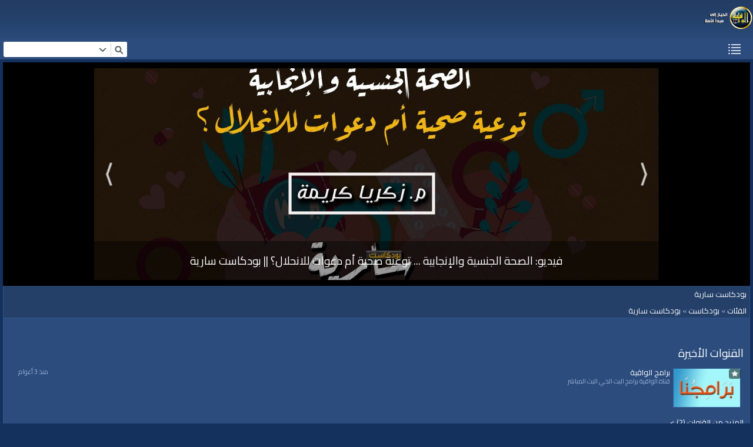

--- FILE ---
content_type: text/html; charset=UTF-8
request_url: https://www.alwaqiyah.tv/index.php/mobile/c/interviews-sariyahpodcast-71/
body_size: 11259
content:
<!DOCTYPE HTML>
<html lang="ar" dir="rtl" class="classic mobile fe ">
<head>
<meta charset="utf-8">
<meta name="viewport" content="width=device-width">
<title>قناة الواقية | Al Waqiyah TV | بودكاست &amp;gt; بودكاست سارية | موبايل</title>
<meta name="description" content=" [موبايل]" >
<meta name="keywords" content="موبايل, " >
<link rel="canonical" href="https://www.alwaqiyah.tv/index.php/mobile/c/waqprograms-podcast-sariyahpodcast-71/" />
<meta name="twitter:card" content="summary">
<meta name="twitter:site" content="@AlwaqiyahTV">
<meta name="twitter:title" content="قناة الواقية | Al Waqiyah TV | بودكاست &amp;gt; بودكاست سارية">
<meta name="twitter:description" content="">
<meta name="twitter:image:src" content="https://www.alwaqiyah.tv/uploads/images/category_71_1606408996_social.jpg">
<meta name="twitter:url" content="https://www.alwaqiyah.tv/index.php/mobile/c/waqprograms-podcast-sariyahpodcast-71/">
<meta property="og:site_name" content="قناة الواقية | Al Waqiyah TV"/>
<meta property="og:url" content="https://www.alwaqiyah.tv/index.php/mobile/c/waqprograms-podcast-sariyahpodcast-71/" />
<meta property="og:title" content="قناة الواقية | Al Waqiyah TV | بودكاست &amp;gt; بودكاست سارية"/>
<meta property="og:description" content=""/>
<meta property="og:image" content="https://www.alwaqiyah.tv/uploads/images/category_71_1606408996_social.jpg"/>
<meta property="og:image:width" content="1252"/>
<meta property="og:image:height" content="230"/>
<link rel="image_src" href="https://www.alwaqiyah.tv/uploads/images/category_71_1606408996_social.jpg" />
<meta property="og:type" content="article"/>
<meta property="article:tag" content=""/>
<link rel="stylesheet" href="https://www.alwaqiyah.tv/public/frontend/default/css_default_wide/_main.mobile.css"/>
<script>var elm=document.getElementsByTagName('html'); if(elm[0].dir=='rtl'||elm[0].style.direction=='rtl') document.write('<link rel="stylesheet" href="https://www.alwaqiyah.tv/public/frontend/default/css/_main_rtl.mobile.css"/>');</script>
<style>body, html { background: #14315E}</style><link id="styler" rel="stylesheet" type="text/css" href="https://www.alwaqiyah.tv/uploads/docs/style_1768602713.css"/>
<link rel="stylesheet" href="https://www.alwaqiyah.tv/public/frontend/default/css_default_wide/modal.css?pb=c4104876abb7b1db363f7ef3274d8c48"/>
<link rel="stylesheet" href="https://www.alwaqiyah.tv/public/frontend/default/css_default_wide/icons.css"/>
<link rel="icon" href="https://www.alwaqiyah.tv/favicon.ico">
<link rel="icon" href="https://www.alwaqiyah.tv/apple-touch-icon-precomposed.png">
<link rel="apple-touch-icon-precomposed" href="https://www.alwaqiyah.tv/apple-touch-icon-precomposed.png">
<link rel="apple-touch-icon" href="https://www.alwaqiyah.tv/apple-touch-icon.png">
<script src="https://www.alwaqiyah.tv/public/common/js/modernizr.js"></script>
<script>
var SITE_BASE_URL = "https://www.alwaqiyah.tv/";
var PUBLIC_COMMON_BASE_URL = "https://www.alwaqiyah.tv/public/common/";
var THEME_BASE_URL = "https://www.alwaqiyah.tv/public/frontend/default/";
var HTML5_WEBM_ENABLED = 00;
var HTML5_DASH_ENABLED = 00;
var PRODUCT_BUILD_ID = "c4104876abb7b1db363f7ef3274d8c48";
var DATE_FORMAT = "m/d/Y";
</script>
<script src="https://www.alwaqiyah.tv/langs/frontend/ar/k_lang.js?pb=c4104876abb7b1db363f7ef3274d8c48"></script>
<script src="https://www.alwaqiyah.tv/public/common/js/jquery-3.7.0.min.js"></script><script>window.jQuery || document.write('<script src="https://www.alwaqiyah.tv/public/common/js/jquery-3.7.0.min.js"><\/script>');</script>
<script src="https://www.alwaqiyah.tv/public/common/js/jquery-ui-1.13.2.min.js"></script><script>window.jQuery.ui || document.write('<script src="https://www.alwaqiyah.tv/public/common/js/jquery-ui-1.13.2.min.js"><\/script>');</script>
<script src="https://www.alwaqiyah.tv/public/common/js/k_common.js?pb=c4104876abb7b1db363f7ef3274d8c48"></script>
<script src="https://www.alwaqiyah.tv/public/common/js/k_clip_preview.js"></script>
<script src="https://www.alwaqiyah.tv/public/frontend/default/js/main.js?pb=c4104876abb7b1db363f7ef3274d8c48"></script>
<script>
runHTMLHeadFuncs();
</script>
<script>if(typeof(stf)=="function"){stf();}if(typeof(stfi)=="function"){stfi();}</script><meta name="google-site-verification" content="b5ujCzu4DWrCyo2MJ7DUTEEPTE_p5RIzbeLhbXkv_AA" />
<script>
firstVideoBrowserTab = "byDate";
</script>
<script>
var PREFER_LOCALSTORAGE = false;
</script>
<style>
.clipPublishStatsInfo .publishInfo.views { display:none; }
.videoBrowser .clip .views { display:none; }
.itemListWrapper.genericList .item .views { display:none; }
.widget .item .views { display:none; }
.clipInfoArea .clipStats .views { display:none; }
.sliderWrapper .clipListWrapper .clipList .clip .views { display:none; }
.browseVideosPanel .clipListWrapper .clipList .clip .views { display:none; }
.genericItemListWrapper .itemList .item .views { display:none; }
.clipInfoArea .clipStats .publishedBy { display:none; }
.sliderWrapper .clipListWrapper .clipList .clip .user { display:none; }
.browseVideosPanel .clipListWrapper .clipList .clip .user { display:none; }
.genericItemListWrapper .itemList .item .user { display:none; }
videoPlayerArea .clipOptionBt.dislike { display:none; }
</style>
<script>
descriptionHeightLimit = 150;</script>
<style>
.kPlayerUI .kpBt.kpVol { direction: ltr !important; }
</style>
<script type="application/ld+json">{ "@context" : "https://schema.org", "@type" : "Organization", "name" : "قناة الواقية ... انحياز إلى مبدأ الأمة", "url" : "http://www.alwaqiyah.tv/", "logo": "https://www.alwaqiyah.tv/uploads/images/img_social_1599336604.jpg", "sameAs" : ["https://www.facebook.com/AlWaqiyahLive/","https://x.com/AlwaqiyahTV/","https://www.instagram.com/alwaqiyahtv/"] }</script><script src="https://www.alwaqiyah.tv/public/common/js/unveil/jquery.unveil.js"></script><script>
runLazyLoad=function() { $("img").unveil(50, function() { $(this).on("load", function() { this.style.opacity = 1; $("body").trigger("_lazyloadimageload",{}); }); }); }; $(document).ready(function(){ runLazyLoad(); }); </script>
<link rel="stylesheet" href="https://www.alwaqiyah.tv/public/common/js/k_notifications.mobile.css"/>
<link rel="alternate" type="application/rss+xml" title="قناة الواقية | Al Waqiyah TV - آر إس إس عامة" href="https://www.alwaqiyah.tv/rss.php" />
<link rel="alternate" type="application/rss+xml" title="قناة الواقية | Al Waqiyah TV | بودكاست &amp;gt; بودكاست سارية | موبايل - تغذية آر إس إس للمعارض" href="https://www.alwaqiyah.tv/rss.php?type=galleries" />
<link rel="alternate" type="application/rss+xml" title="قناة الواقية | Al Waqiyah TV | بودكاست &amp;gt; بودكاست سارية | موبايل - تغذية آر إس إس للأخبار" href="https://www.alwaqiyah.tv/rss.php?type=news" />
<link rel="alternate" type="application/rss+xml" title="قناة الواقية | Al Waqiyah TV | بودكاست &amp;gt; بودكاست سارية | موبايل - تغذية آر إس إس للأحداث" href="https://www.alwaqiyah.tv/rss.php?type=events" />
<link rel="alternate" type="application/rss+xml" title="قناة الواقية | Al Waqiyah TV | بودكاست &amp;gt; بودكاست سارية | موبايل - تغذية آر إس إس للفئة" href="https://www.alwaqiyah.tv/rss.php?type=category&amp;id=71" />
<link rel="stylesheet" type="text/css" href="https://www.alwaqiyah.tv/public/common/js/jcobb-basic-jquery-slider/bjqs.css"/>
<script src="https://www.alwaqiyah.tv/public/common/js/jcobb-basic-jquery-slider/bjqs-1.3.js"></script>
</head>
<body>
<div class="seo">
<h1>قناة الواقية | Al Waqiyah TV | بودكاست &amp;gt; بودكاست سارية | موبايل</h1>
<p> [موبايل]</p>
<p>موبايل, </p>
</div>
<div class="pageWrapper">
<div id="headerWrapper" class="headerWrapper">
<header>
<div id="header" class="header logoRight">
<a href="https://www.alwaqiyah.tv/"><img src="https://www.alwaqiyah.tv/uploads/images/logo_site_small_1527183370.png" class="logo" alt="قناة الواقية | Al Waqiyah TV" title="قناة الواقية | Al Waqiyah TV" ></a> </div>
</header>
</div>
<div id="navigationWrapper" class="navigationWrapper noRounded">
<nav>
<div id="navigation" class="navigation">
<div class="navSearch">
<form id="searchForm" name="searchForm" action="https://www.alwaqiyah.tv/index.php/mobile/portal/search/" method="get" >
<input name="iq" id="searchField" class="searchField" value="" title="بحث"/>
<ul id="searchMode" class="searchMode">
<li><a href="#" id="SearchModeButton" class="iconSearchMode iconSMAll">&nbsp;</a>
<ul id="searchModeMenu">
<li><a href="#" id="searchModeVideos">مقاطع الفيديو</a></li>
<li><a href="#" id="searchModeChannels">قنوات</a></li>
<li><a href="#" id="searchModePages">صفحات</a></li>
<li><a href="#" id="searchModeGalleries">المعارض</a></li>
<li><a href="#" id="searchModeNews">أخبار</a></li>
<li><a href="#" id="searchModeEvents">الأحداث</a></li>
<li><a href="#" id="searchModeAll">الكل</a></li>
</ul>
</li>
</ul>
<a href="#" class="searchButton" title="بحث"></a>
<input name="go" id="go" type="hidden" value="portal" />
<input name="do" id="do" type="hidden" value="search" />
<input name="searchFormGUI" id="searchFormGUI" type="hidden" value="mobile" />
<input name="searchFormFUrlStyle" id="searchFormFUrlStyle" type="hidden" value="default" />
</form>
</div>
<div class="navMenuWrapper">
<ul id="navMenuButtons" class="navMenuButtons">
<li class="navButton more"><a href="#" id="secondaryNavigationToggleButton"><span><span class="icon"></span></span></a></li>
</ul>
</div>
</div>
</nav>
</div>
<div id="navigationSecWrapper" class="navigationSecWrapper" style="display:none">
<nav>
<div id="navigationSec" class="navigationSec" style="display:block">
<div class="navMenuSecWrapper">
<ul class="navMenuSecButtons ">
<li class="social">
<div class="socialWrapper">
<a href="https://www.facebook.com/AlWaqiyahLive/" title="اتبعنا" target="_blank" ><img src="https://www.alwaqiyah.tv/public/common/images/spc.gif" data-src="https://www.alwaqiyah.tv/public/frontend/default/images/spc.gif" class="lazyload follow_us_facebook_icon" alt="" ></a>
<a href="https://x.com/AlwaqiyahTV/" title="اتبعنا" target="_blank" ><img src="https://www.alwaqiyah.tv/public/common/images/spc.gif" data-src="https://www.alwaqiyah.tv/public/frontend/default/images/spc.gif" class="lazyload follow_us_twitter_icon" alt="" ></a>
<a href="https://www.instagram.com/alwaqiyahtv/" title="اتبعنا" target="_blank" ><img src="https://www.alwaqiyah.tv/public/common/images/spc.gif" data-src="https://www.alwaqiyah.tv/public/frontend/default/images/spc.gif" class="lazyload follow_us_instagram_icon" alt="" ></a>
</div>
</li>
<li class="navSecSeparator"></li>
<li class="navSecButton"><a href="https://www.alwaqiyah.tv/index.php/mobile/portal/login/" ><span>دخول</span></a></li>
<li class="navSecButton" style=""><a href="https://www.alwaqiyah.tv/index.php/mobile/portal/register/" ><span>تسجيل</span></a></li>
<li class="navSecSeparator"></li>
<li class="navTitle"><span>قنوات وصفحات</span></li>
<li class="item029e2afed3cd9ccdaa7a87d5360e9af8"><a href="https://www.alwaqiyah.tv/index.php/p/10/portal/" target="_top" ><span>الصفحة الرئيسية </span></a>
</li>
<li class="item64abf1874b99826546211abb8c457bc6"><a href="https://www.alwaqiyah.tv/index.php/mobile/channel/15/alwaqiyah-live/" target="_top" ><span>المباشر | Live </span></a>
</li>
<li class="submenu item941ce1b273c6dea265ff932557b623af"><a href="https://www.alwaqiyah.tv/index.php/mobile/c/interviews-29/" target="_top" ><span>حوارات ▼</span></a>
<ul>
<li class="itemb20b942ed241dc35ac46a433c7325345"><a href="https://www.alwaqiyah.tv/index.php/mobile/c/interviews-liveevents-1/" target="_top" ><span>حوار الخميس </span></a>
</li>
<li class="itemf8aeab76f02daf4551900642c380e972"><a href="https://www.alwaqiyah.tv/index.php/mobile/c/shuonalummah-19/" target="_top" ><span>شؤون الأمة </span></a>
</li>
<li class="itemdbc561ec97a7d058f8389a3998656786"><a href="https://www.alwaqiyah.tv/index.php/mobile/c/interviews-mafahimdialogue-69/" target="_top" ><span>حوار عميق في كتاب مفاهيم حزب التحرير </span></a>
</li>
<li class="submenu itemdbed38fc3e1f2943c8eb6fa76d2ab332"><a href="https://www.alwaqiyah.tv/index.php/mobile/c/interviews-dostour-102/" target="_top" ><span>سلسة مقدمة الدستور ▼</span></a>
<ul>
<li class="item3d8a2ee4932176e27481bbf435ef0c94"><a href="https://www.alwaqiyah.tv/index.php/mobile/c/interviews-dostour-islamiciqtisad-99/" target="_top" ><span>السياسة الاقتصادية في دولة الخلافة </span></a>
</li>
<li class="item7c8f49b5c9116510302ef405ad0c1949"><a href="https://www.alwaqiyah.tv/index.php/mobile/c/interviews-dostour-mufasalatdusturiyah-32/" target="_top" ><span>مفاصلات دستورية </span></a>
</li>
</ul>
</li>
<li class="item48005a41cff708cc4466e953d4720f01"><a href="https://www.alwaqiyah.tv/index.php/mobile/c/interviews-civilizedmofasalat-112/" target="_top" ><span>مفاصلات حضارية </span></a>
</li>
<li class="submenu item55e768b58601c9a50bc8704c54f1f338"><a href="https://www.alwaqiyah.tv/index.php/mobile/c/podcast-91/" target="_top" ><span>بودكاست ▼</span></a>
<ul>
<li class="itemca1cb63561cb1733ac03889538599910"><a href="https://www.alwaqiyah.tv/index.php/mobile/c/interviews-sariyahpodcast-71/" target="_top" ><span>بودكاست سارية </span></a>
</li>
<li class="item969d03260923c353163520cc06e3e8e6"><a href="https://www.alwaqiyah.tv/index.php/mobile/c/podcast-rootspodcast-92/" target="_top" ><span>بودكاست جذور </span></a>
</li>
</ul>
</li>
</ul>
</li>
<li class="submenu itemf0aaef56c4b06f08cbd30e2a020136a5"><a href="https://www.alwaqiyah.tv/index.php/mobile/channel/1/برامج-الواقية/" target="_top" ><span>برامجنا ▼</span></a>
<ul>
<li class="item84c256f4ebc80fda0f453fca3b43d31c"><a href="https://www.alwaqiyah.tv/index.php/mobile/c/waqprograms-resalah-134/" target="_top" ><span>رسائل الخير </span></a>
</li>
<li class="submenu item81c199477f3d39f36fa54668f2c7ecd4"><a href="https://www.alwaqiyah.tv/index.php/mobile/c/khutbadars-31/" target="_top" ><span>خطب ودروس ▼</span></a>
<ul>
<li class="submenu itemf7fbab987ac8801b12f92cf3ca8ecf06"><a href="https://www.alwaqiyah.tv/index.php/mobile/c/tafseer-3/" target="_top" ><span>دروس في التفسير ▼</span></a>
<ul>
<li class="itemf15686a5c513199b2d03cc3809d25fe2"><a href="https://www.alwaqiyah.tv/index.php/mobile/c/tafseer-alomran-33/" target="_top" ><span>تفسير سورة آل عمران </span></a>
</li>
<li class="item812611830d18bd5dc55ca2cc87bbc375"><a href="https://www.alwaqiyah.tv/index.php/mobile/c/tafseer-alfatiha-35/" target="_top" ><span>قَبسٌ من أُم الكتاب - الفاتحة </span></a>
</li>
<li class="item092b2f20d9a36efcd417cc61df5d4778"><a href="https://www.alwaqiyah.tv/index.php/mobile/c/khutbadars-tafseer-albaqara-54/" target="_top" ><span>تفسير سورة البقرة </span></a>
</li>
<li class="item11e9690310658418c69faae52f13497b"><a href="https://www.alwaqiyah.tv/index.php/mobile/c/khutbadars-tafseer-nisaa-87/" target="_top" ><span>تفسير سورة النساء </span></a>
</li>
<li class="itemba5c374bfee3484b4f4b0cc63fdced72"><a href="https://www.alwaqiyah.tv/index.php/mobile/c/khutbadars-tafseer-تفسير-سورة-الواقعة-121/" target="_top" ><span>تفسير سورة الواقعة </span></a>
</li>
</ul>
</li>
<li class="itembc972b1153206d94289cefc5957e1fc3"><a href="https://www.alwaqiyah.tv/index.php/mobile/c/khutbadars-khotba-36/" target="_top" ><span>خطب جمعة </span></a>
</li>
<li class="itemfcdc727083a2c08953a4cc7e482163f6"><a href="https://www.alwaqiyah.tv/index.php/mobile/c/khutbadars-dars-37/" target="_top" ><span>دروس منوعة </span></a>
</li>
</ul>
</li>
<li class="item2563d6936e1fd8d54e49e28835e5874c"><a href="https://www.alwaqiyah.tv/index.php/mobile/c/waqprograms-sirah-34/" target="_top" ><span>السيرة النبوية الشريفة </span></a>
</li>
<li class="item0f746d1aaf602ae58d677d65cb2c95cb"><a href="https://www.alwaqiyah.tv/index.php/mobile/c/politicalcomment-21/" target="_top" ><span>التعليق السياسي </span></a>
</li>
<li class="item9e603f8e3166cb4881dc6bd05ef2e37e"><a href="https://www.alwaqiyah.tv/index.php/mobile/c/barqiyat-9/" target="_top" ><span>برقيات عاجلة </span></a>
</li>
<li class="itemb7fb2c944712195e2ba37b5a0bfe8c1e"><a href="https://www.alwaqiyah.tv/index.php/mobile/c/nathra-10/" target="_top" ><span>نظرة على الأحداث </span></a>
</li>
<li class="item3c308d1fd850614416f8a4a81156a4f5"><a href="https://www.alwaqiyah.tv/index.php/mobile/c/سلسلةالإمامجٌنَّـــة-14/" target="_top" ><span>الإمام جٌنَّـــة </span></a>
</li>
<li class="item467c385b44107faa6e877e09d394bffb"><a href="https://www.alwaqiyah.tv/index.php/mobile/c/quran-114/" target="_top" ><span>القرآن الكريم || تلاوات </span></a>
</li>
<li class="submenu item73d352bb041b1c66fa38772bb0062029"><a href="https://www.alwaqiyah.tv/index.php/mobile/c/ramadan-22/" target="_top" ><span>شهر رمضان ▼</span></a>
<ul>
<li class="item6fac2e4614b7cc52aaa51ee1d8a8463a"><a href="https://www.alwaqiyah.tv/index.php/mobile/c/ramadan-liadabaru-131/" target="_top" ><span>ليدبروا </span></a>
</li>
<li class="item9ad9036abb11c08091f9e30da604958b"><a href="https://www.alwaqiyah.tv/index.php/mobile/c/ramadan-fouad-133/" target="_top" ><span>لنثبت به فؤادك </span></a>
</li>
<li class="itembb63b86729be1dce3143833821107a47"><a href="https://www.alwaqiyah.tv/index.php/mobile/c/ramadan-oswah-hasanah-132/" target="_top" ><span>أسوة حسنة </span></a>
</li>
<li class="item4c687aab0f4cc8097c082e74243adce9"><a href="https://www.alwaqiyah.tv/index.php/mobile/c/ramadan-taa-molat-135/" target="_top" ><span>تأملات </span></a>
</li>
<li class="item73d352bb041b1c66fa38772bb0062029"><a href="https://www.alwaqiyah.tv/index.php/mobile/c/ramadan-22/" target="_top" ><span>اللهم إني صائم </span></a>
</li>
<li class="item15c68a9b6102dde5a6626ab8399eec9c"><a href="https://www.alwaqiyah.tv/index.php/mobile/c/ramadan-shatharamadan-23/" target="_top" ><span>من شذى رمضان </span></a>
</li>
<li class="itema61c3576c48f6d027b7cbabe9cdd09ad"><a href="https://www.alwaqiyah.tv/index.php/mobile/c/ramadan-ayaissamamiyra-57/" target="_top" ><span>في أعماق آية </span></a>
</li>
<li class="item1b032aa89184555b31c21affb57ac632"><a href="https://www.alwaqiyah.tv/index.php/mobile/c/ramadan-qadayafekria-58/" target="_top" ><span>قضايا فكرية </span></a>
</li>
<li class="item477d20edbd4011758d19fb5ac753024e"><a href="https://www.alwaqiyah.tv/index.php/mobile/c/ramadan-khawaterdaewa-59/" target="_top" ><span>خواطر حامل دعوة </span></a>
</li>
<li class="item45e79e18ce1b99e4055d60215eda1484"><a href="https://www.alwaqiyah.tv/index.php/mobile/c/ramadan-faoukalwaqe-60/" target="_top" ><span>سلسلة فوق الواقع </span></a>
</li>
<li class="item17b1afbee49d078865efef970f9e46cf"><a href="https://www.alwaqiyah.tv/index.php/mobile/c/ramadan-kalimataiyeba-93/" target="_top" ><span>كلمة طيبة </span></a>
</li>
<li class="item9e458f6e1f3b73a91ff9f655e33104a4"><a href="https://www.alwaqiyah.tv/index.php/mobile/c/ramadan-ramadanmessages-108/" target="_top" ><span>رسائل رمضانية </span></a>
</li>
<li class="itemdedbf8b257f6f05b8bddf48e3dd97dff"><a href="https://www.alwaqiyah.tv/index.php/mobile/c/ramadan-doaa-111/" target="_top" ><span>أدعية </span></a>
</li>
</ul>
</li>
<li class="item92a8b90dbd0525dc98bebd8913def562"><a href="https://www.alwaqiyah.tv/index.php/mobile/c/fromabook-24/" target="_top" ><span>فقرة من كتاب </span></a>
</li>
<li class="item67d0c917c2f434d1afbd30057a2aef23"><a href="https://www.alwaqiyah.tv/index.php/mobile/c/miscs-7/" target="_top" ><span>متفرقات </span></a>
</li>
<li class="item74e32290cef3a198fed620f9d2c27c00"><a href="https://www.alwaqiyah.tv/index.php/mobile/c/waqprograms-ihtharhom-61/" target="_top" ><span>احذرهم ان يفتنوك </span></a>
</li>
<li class="itema82a7baaddd39114a44eebda051f1798"><a href="https://www.alwaqiyah.tv/index.php/mobile/c/waqprograms-ourculture-94/" target="_top" ><span>من ثقافتنا </span></a>
</li>
<li class="itemdc1301271ba3fd27a293c5ed021a3a9b"><a href="https://www.alwaqiyah.tv/index.php/mobile/c/waqprograms-anashid-97/" target="_top" ><span>أناشيد وخواطر </span></a>
</li>
<li class="item04bc150921003d7386e7710f5d03a9b2"><a href="https://www.alwaqiyah.tv/index.php/mobile/c/waqprograms-shortcut-98/" target="_top" ><span>باختصار </span></a>
</li>
<li class="item215043749c70e6d45ffc4c2b1463cea1"><a href="https://www.alwaqiyah.tv/index.php/mobile/c/waqprograms-towhomitconcerns-104/" target="_top" ><span>لمن يهمه الأمر </span></a>
</li>
<li class="item0a32c130ea7dd29e6955f13f543b937d"><a href="https://www.alwaqiyah.tv/index.php/mobile/c/waqprograms-conceptsfacts-106/" target="_top" ><span>مفاهيم وحقائق </span></a>
</li>
<li class="item49c70aad244a27fb9206e434fb3a466f"><a href="https://www.alwaqiyah.tv/index.php/mobile/c/prophet-136/" target="_top" ><span>قال الحبيب ﷺ </span></a>
</li>
</ul>
</li>
<li class="submenu item123a6a37187be6e38752d444a7cf9d0e"><a href="https://www.alwaqiyah.tv/index.php/mobile/c/halaqa-2/" target="_top" ><span>حلقة في كتاب ▼</span></a>
<ul>
<li class="item3f6f521b08cc1c18287fab9718a934a4"><a href="https://www.alwaqiyah.tv/index.php/mobile/c/halaqa-nithamplaylist-53/" target="_top" ><span>سلسلة نظام الإسلام </span></a>
</li>
<li class="iteme371dd727cb12a820bcfc6bd39cae42c"><a href="https://www.alwaqiyah.tv/index.php/mobile/c/halaqa-iqtisadplaylist-52/" target="_top" ><span>سلسلة النظام الاقتصادي في الاسلام </span></a>
</li>
<li class="itemdbc561ec97a7d058f8389a3998656786"><a href="https://www.alwaqiyah.tv/index.php/mobile/c/interviews-mafahimdialogue-69/" target="_top" ><span>حوار عميق في كتاب مفاهيم حزب التحرير </span></a>
</li>
<li class="submenu itemdbed38fc3e1f2943c8eb6fa76d2ab332"><a href="https://www.alwaqiyah.tv/index.php/mobile/c/interviews-dostour-102/" target="_top" ><span>سلسة مقدمة الدستور ▼</span></a>
<ul>
<li class="item7c8f49b5c9116510302ef405ad0c1949"><a href="https://www.alwaqiyah.tv/index.php/mobile/c/interviews-dostour-mufasalatdusturiyah-32/" target="_top" ><span>مفاصلات دستورية </span></a>
</li>
<li class="item3d8a2ee4932176e27481bbf435ef0c94"><a href="https://www.alwaqiyah.tv/index.php/mobile/c/interviews-dostour-islamiciqtisad-99/" target="_top" ><span>السياسة الاقتصادية في دولة الخلافة </span></a>
</li>
</ul>
</li>
</ul>
</li>
<li class="submenu itemf42c9d38b20408411059648efdb98c6a"><a href="https://www.alwaqiyah.tv/index.php/mobile/p/28/alwaqiyaharchive/" target="_top" ><span>أرشيف الواقية ▼</span></a>
<ul>
<li class="submenu item460378d6e1e1471c8d10c2814af07322"><a href="https://www.alwaqiyah.tv/index.php/mobile/c/waqarchive-thikrakhilfah-38/" target="_top" ><span>في ذكرى هدم الخلافة ▼</span></a>
<ul>
<li class="submenu item8ec6efaefc82a9c87780dd1be9fb08e1"><a href="https://www.alwaqiyah.tv/index.php/mobile/c/thikrakhilfah-38/" target="_top" ><span>الذكرى 100 على هدم الخلافة ▼</span></a>
<ul>
<li class="item15c0516acdf42962a8ddaec96bf5a60b"><a href="https://www.alwaqiyah.tv/index.php/mobile/c/khilafahmemory100-100islamiccities-74/" target="_top" ><span>100 مدينة تقول كلمتها </span></a>
</li>
<li class="item032cc796c9edf88075039bed52babdf0"><a href="https://www.alwaqiyah.tv/index.php/mobile/c/khilafahmemory100-setitupmuslims-75/" target="_top" ><span>أقيموها أيها المسلمون </span></a>
</li>
<li class="itemab45a552b2682f2b1177d07cef5b69b1"><a href="https://www.alwaqiyah.tv/index.php/mobile/c/khilafahmemory100-messages100memory-76/" target="_top" ><span>كلمات في الذكرى 100 على هدم الخلافة </span></a>
</li>
<li class="itemd7582033a3eefd4839418afa10b0cb61"><a href="https://www.alwaqiyah.tv/index.php/mobile/c/khilafahmemory100-nabaa-83/" target="_top" ><span>هل أتاكم نبأ ؟ </span></a>
</li>
<li class="item7e3b177c89d19ccebe50c239e8f6df89"><a href="https://www.alwaqiyah.tv/index.php/mobile/c/khilafahmemory100-podcastkhilafahmemory-85/" target="_top" ><span>بودكاست - ذكرى هدم الخلافة ألم وأمل </span></a>
</li>
<li class="item16ce93efc81f83f1bd414f0808d0e0b4"><a href="https://www.alwaqiyah.tv/index.php/mobile/c/khilafahmemory100-nabidummah-88/" target="_top" ><span>نبض الأمة </span></a>
</li>
<li class="item4e5e515bb056dd1be2a2bb5ecffe60fe"><a href="https://www.alwaqiyah.tv/index.php/mobile/channel/20/live-100conf2021/" target="_top" ><span>المؤتمر الختامي | Live Conf </span></a>
</li>
</ul>
</li>
</ul>
</li>
<li class="itemacba6e8fdf9b622aa90415d9324abb66"><a href="https://www.alwaqiyah.tv/index.php/mobile/c/waqarchive-globalsystem-72/" target="_top" ><span>النظام العالمي القادم... كيف ولماذا؟ </span></a>
</li>
<li class="item2176e26c587670832de6c13d7c4eb545"><a href="https://www.alwaqiyah.tv/index.php/mobile/c/waqarchive-wamayantiqanalhawa-8/" target="_top" ><span>وما ينطق عن الهوى </span></a>
</li>
<li class="itemcc2a2194670d29db8df6fe8f24f4344d"><a href="https://www.alwaqiyah.tv/index.php/mobile/c/waqprograms-interviews-eyesudan-103/" target="_top" ><span>عين على السودان </span></a>
</li>
<li class="itemd2f98d8aa530e77e556174459f0e5e23"><a href="https://www.alwaqiyah.tv/index.php/mobile/c/waqarchive-idaat-13/" target="_top" ><span>إضاءات </span></a>
</li>
<li class="item56a0f2388fdd9b355c4eb542587b1866"><a href="https://www.alwaqiyah.tv/index.php/mobile/c/waqarchive-khwater-17/" target="_top" ><span>خواطر شامية </span></a>
</li>
<li class="itemada493c64f071c04f8724098fae9c83fhttps://www.alwaqiyah.tv/index.php/adminMenus/menuItemEdit/35/#"><a href="https://www.alwaqiyah.tv/index.php/mobile/c/waqarchive-news-16/" target="_top" ><span>الأخبار </span></a>
</li>
<li class="itemda1b816c2316e54e4bb26219d8dd74b0"><a href="https://www.alwaqiyah.tv/index.php/mobile/c/waqarchive-inmedia-11/" target="_top" ><span>في الإعلام </span></a>
</li>
<li class="item0fc4711d4457cbf79c6ac7179340774c"><a href="https://www.alwaqiyah.tv/index.php/mobile/c/waqarchive-rasaelnabawiyah-63/" target="_top" ><span>رسائل نبوية </span></a>
</li>
<li class="item1699d2d10e411fd1047cb56ef72a8f0c"><a href="https://www.alwaqiyah.tv/index.php/mobile/c/waqarchive-aqsatime-100/" target="_top" ><span>بتوقيت الأقصى </span></a>
</li>
<li class="item6629b598606a09dad77ccc7f156b737d"><a href="https://www.alwaqiyah.tv/index.php/mobile/c/waqarchive-akhbargirbal-65/" target="_top" ><span>أخبار في الغربال </span></a>
</li>
<li class="item9f94f2b26718417af37bfcbd26bc7202"><a href="https://www.alwaqiyah.tv/index.php/mobile/c/waqarchive-men-afeef-113/" target="_top" ><span>رجال تزدان الحياة بهم </span></a>
</li>
<li class="item2260fb7c0f7461c593483acc71f13ca7"><a href="https://www.alwaqiyah.tv/index.php/mobile/c/waqprograms-nidaa-120/" target="_top" ><span>نداء المسرى إلى أجناد الأمة </span></a>
</li>
<li class="item95c3f6134ad8b2fdeddc9e339ec6bc79"><a href="https://www.alwaqiyah.tv/index.php/mobile/c/waqprograms-fialsameem-129/" target="_top" ><span>في الصميم </span></a>
</li>
</ul>
</li>
<li class="submenu itemf090bd6bf09873510e3300a4c2d6e964"><a href="https://www.alwaqiyah.tv/index.php/mobile/channel/9/translatedfiles/" target="_top" ><span>Other Langquages ▼</span></a>
<ul>
<li class="item4409f9e887271b7233464f62b239354e"><a href="https://www.alwaqiyah.tv/index.php/mobile/c/languages-translations-20/" target="_top" ><span>Türkçe çeviri </span></a>
</li>
<li class="itema89a3573beb64d4717c267b8f7d10c98"><a href="https://www.alwaqiyah.tv/index.php/mobile/c/languages-englishcontent-26/" target="_top" ><span>ُEnglish Content </span></a>
</li>
<li class="iteme608c4037f55b1506e5f134b3fb2ea71"><a href="https://www.alwaqiyah.tv/index.php/mobile/c/languages-englishcontent-translationsenglish-27/" target="_top" ><span>English Translations </span></a>
</li>
</ul>
</li>
</ul>
</div>
</div>
</nav>
</div>
<div class="categoryAreaWrapper">
<div class="categoryArea">
<section>
<div class="category slider">
<div class="headerWrapper">
<div class="header slider" id="mainSlider" style="">
<ul class="bjqs">
<li class="clip"><a href="https://www.alwaqiyah.tv/index.php/video/11390/الصحة-الجنسية-والإنجابية-توعية-صحية-أم-دعوات-للانحلال؟-بودكاست-سارية/" title=" الصحة الجنسية والإنجابية ... توعية صحية أم دعوات للانحلال؟ || بودكاست سارية وار مع م. زكريا كريمة / مدير ديوان #طرابلس الثقافي قناة #الواقية #لبنان "><img src="https://www.alwaqiyah.tv/uploads/images/clip_11390_1764704035_poster.jpg" class="nolazyload" title="فيديو: الصحة الجنسية والإنجابية ... توعية صحية أم دعوات للانحلال؟ || بودكاست سارية"></a></li>
<li class="clip"><a href="https://www.alwaqiyah.tv/index.php/video/11337/الخريطة-الأمريكية-للبنان-بودكاست-سارية/" title="حوار مع م. اسماعيل علي"><img src="https://www.alwaqiyah.tv/uploads/images/clip_11337_1763832842_poster.jpg" class="nolazyload" title="فيديو: &amp;quot;الخريطة&amp;quot; الأمريكية للبنان || بودكاست سارية"></a></li>
<li class="clip"><a href="https://www.alwaqiyah.tv/index.php/video/11196/هل-انتصرت-غزة؟-بودكاست-سارية-ح25/" title="حوار مع الحاج حسن نحاس"><img src="https://www.alwaqiyah.tv/uploads/images/clip_11196_1761397495_poster.jpg" class="nolazyload" title="فيديو: هل انتصرت غزة؟ || بودكاست سارية - ح25"></a></li>
<li class="clip"><a href="https://www.alwaqiyah.tv/index.php/video/11123/الجندرة-والنسوية-مشاريع-تغيير-الهويّة-بودكاست-سارية-ح24/" title="حوار مع م. زكريا كريمة و الشيخ أحمد الشمالي"><img src="https://www.alwaqiyah.tv/uploads/images/clip_11123_1758646535_poster.jpg" class="nolazyload" title="فيديو: الجندرة والنسوية.. مشاريع تغيير الهويّة || بودكاست سارية - ح24"></a></li>
<li class="channel"><a href="https://www.alwaqiyah.tv/index.php/channel/1/programms/" title="قناة الواقية برامج البث الحي البث المباشر"><img src="https://www.alwaqiyah.tv/uploads/images/channel_1_1473889953_poster.jpg" class="nolazyload" title="قناة: برامج الواقية"></a></li>
</ul>
</div>
</div>
<div class="header" >
<h2 class="title">بودكاست سارية</h2>
</div>
<div class="breadcrumb">
<a href="https://www.alwaqiyah.tv/index.php/mobile/categories/">الفئات</a> <span class="hierarchySeparator">&raquo; </span>
<span class="hierarchySeparator" style="display:none;">&raquo; </span><a href="https://www.alwaqiyah.tv/index.php/mobile/c/waqprograms-podcast-91/">بودكاست</a>
<span class="hierarchySeparator" style="">&raquo; </span><a href="https://www.alwaqiyah.tv/index.php/mobile/c/waqprograms-podcast-sariyahpodcast-71/">بودكاست سارية</a>
</div>
<div class="panelContent">
<div class="textContent" style="">
</div>
<div class="categoriesResults" style="display:none; ">
<h2>فئة فرعية</h2>
<div class="genericTileItemListWrapper">
<ul class="itemList" >
</ul>
</div>
</div>
<a href="#" id="searchFiltersToggleButton" class="searchFiltersToggleButton" style="display:none;">فلاتر</a>
<div class="listViewModes" style="display:none;">
<a href="#" id="listStdViewButton" class="listViewModeButton std pressed">&nbsp;</a>
<a href="#" id="listGridViewButton" class="listViewModeButton grid">&nbsp;</a>
</div>
<div class="newsResults" style="display:none; ">
<h2>آخر الأخبار</h2>
<div class="miniNewsListWrapper">
<ul class="miniNewsList" >
</ul>
</div>
</div>
<div class="moreResults" style="display:none; "><a href="https://www.alwaqiyah.tv/index.php/mobile/c/waqprograms-podcast-sariyahpodcast-news-71/1/">المزيد من الأخبار من هذه الفئة ({k.html.news_list_total_items}) &gt;</a></div>
<div class="pagingWrapper" style="display:none; ">
<ul class="paging">
</ul>
</div>
<div class="clearLeft"></div>
<div class="eventResults">
</div>
<div class="eventResults" style="display:none; ">
<h2>الأحداث القادمة</h2>
<div class="miniEventListWrapper">
<ul class="miniEventList" >
</ul>
</div>
</div>
<div class="eventResults" style="display:none; ">
<h2>الأحداث الأخيرة</h2>
<div class="miniEventListWrapper">
<ul class="miniEventList" >
</ul>
</div>
</div>
<div class="moreResults" style="display:none; "><a href="https://www.alwaqiyah.tv/index.php/mobile/c/waqprograms-podcast-sariyahpodcast-events-71/1/">المزيد من الأحداث من هذه الفئة (0) &gt;</a></div>
<div class="pagingWrapper" style="display:none; ">
<ul class="paging">
</ul>
</div>
<div class="clearLeft"></div>
<div class="channelResults" style="">
<h2>القنوات الأخيرة</h2>
<div class="genericItemListWrapper">
<ul class="itemList" >
<li class="item">
<div class="image" style=""><a href="https://www.alwaqiyah.tv/index.php/mobile/channel/1/programms/">
<div class="playOverlay"></div>
<div class="stickersOverlay">
<img src="https://www.alwaqiyah.tv/public/common/images/spc.gif" class="lazyload stickerPremium" style="display:none; " data-src="https://www.alwaqiyah.tv/public/frontend/default/images/spc.gif" title="متميز" alt="" >
<img src="https://www.alwaqiyah.tv/public/common/images/spc.gif" class="lazyload stickerFavorited" style="display:none; " data-src="https://www.alwaqiyah.tv/public/frontend/default/images/spc.gif" title="المفضلة" alt="" >
<img src="https://www.alwaqiyah.tv/public/common/images/spc.gif" class="lazyload stickerFeatured" style="" data-src="https://www.alwaqiyah.tv/public/frontend/default/images/spc.gif" title="لافت" alt="" >
<img src="https://www.alwaqiyah.tv/public/common/images/spc.gif" class="lazyload stickerRestricted" style="display:none; " data-src="https://www.alwaqiyah.tv/public/frontend/default/images/spc.gif" title="محظور" alt="" >
</div>
<img class="lazyload" src="https://www.alwaqiyah.tv/public/common/images/spc.gif" data-src="https://www.alwaqiyah.tv/uploads/images/channel_1_1473889953_thumb.jpg" alt="برامج الواقية" ></a>
</div>
<div class="extraInfo">
<div class="user">بواسطة: <a href="https://www.alwaqiyah.tv/index.php/mobile/portal/user/1/قناة-الواقية/">قناة الواقية</a></div>
<div class="date timeago" data-datetime="2023-01-01T00:01:00+0300">التاريخ: 01/01/2023</div>
</div>
<div class="title"><a href="https://www.alwaqiyah.tv/index.php/mobile/channel/1/programms/">برامج الواقية</a></div>
<div class="description">قناة الواقية برامج البث الحي البث المباشر</div>
<ul class="itemCategories"></ul>
</li>
</ul>
</div>
<div class="moreResults" style=""><a href="https://www.alwaqiyah.tv/index.php/mobile/c/waqprograms-podcast-sariyahpodcast-channels-71/1/">المزيد من القنوات (2) &gt;</a></div>
<div class="pagingWrapper" style="display:none; ">
<ul class="paging">
</ul>
</div>
<div class="clearLeft"></div>
</div>
<div class="videoResults" style="">
<h2>مقاطع الفيديو الأخيرة</h2>
<div class="genericItemListWrapper">
<ul class="itemList" >
<li class="item" data-content-type="clip" data-id="clip_11390" data-has-preview="0">
<div class="image"><a href="https://www.alwaqiyah.tv/index.php/mobile/video/11390/الصحة-الجنسية-والإنجابية-توعية-صحية-أم-دعوات-للانحلال؟-بودكاست-سارية/">
<div class="playOverlay"></div>
<div class="stickersOverlay">
<img src="https://www.alwaqiyah.tv/public/common/images/spc.gif" class="lazyload stickerPremium" style="display:none; " data-src="https://www.alwaqiyah.tv/public/frontend/default/images/spc.gif" title="متميز" alt="" >
<img src="https://www.alwaqiyah.tv/public/common/images/spc.gif" class="lazyload stickerFavorited" style="display:none; " data-src="https://www.alwaqiyah.tv/public/frontend/default/images/spc.gif" title="المفضلة" alt="" >
<img src="https://www.alwaqiyah.tv/public/common/images/spc.gif" class="lazyload stickerFeatured" style="" data-src="https://www.alwaqiyah.tv/public/frontend/default/images/spc.gif" title="لافت" alt="" >
<img src="https://www.alwaqiyah.tv/public/common/images/spc.gif" class="lazyload stickerRestricted" style="display:none; " data-src="https://www.alwaqiyah.tv/public/frontend/default/images/spc.gif" title="محظور" alt="" >
</div>
<img class="lazyload" src="https://www.alwaqiyah.tv/public/common/images/spc.gif" data-src="https://www.alwaqiyah.tv/uploads/images/clip_11390_1764704035_thumb.jpg" alt="الصحة الجنسية والإنجابية ... توعية صحية أم دعوات للانحلال؟ || بودكاست سارية" ></a>
</div>
<div class="extraInfo">
<div class="user">بواسطة: <a href="https://www.alwaqiyah.tv/index.php/mobile/portal/user/74/lb/">LB</a></div>
<div class="date timeago" data-datetime="2025-12-03T21:00:00+0300">التاريخ: 12/03/2025</div>
<div class="views">المشاهدات: 53</div>
</div>
<div class="title"><a href="https://www.alwaqiyah.tv/index.php/mobile/video/11390/الصحة-الجنسية-والإنجابية-توعية-صحية-أم-دعوات-للانحلال؟-بودكاست-سارية/">الصحة الجنسية والإنجابية ... توعية صحية أم دعوات للانحلال؟ || بودكاست سارية</a></div>
<div class="description"> الصحة الجنسية والإنجابية ... توعية صحية أم دعوات للانحلال؟ || بودكاست سارية وار مع م. زكريا كريمة / مدير ديوان #طرابلس الثقافي قناة #الواقية #لبنان </div>
<ul class="itemCategories"></ul>
</li>
<li class="item" data-content-type="clip" data-id="clip_11337" data-has-preview="0">
<div class="image"><a href="https://www.alwaqiyah.tv/index.php/mobile/video/11337/الخريطة-الأمريكية-للبنان-بودكاست-سارية/">
<div class="playOverlay"></div>
<div class="stickersOverlay">
<img src="https://www.alwaqiyah.tv/public/common/images/spc.gif" class="lazyload stickerPremium" style="display:none; " data-src="https://www.alwaqiyah.tv/public/frontend/default/images/spc.gif" title="متميز" alt="" >
<img src="https://www.alwaqiyah.tv/public/common/images/spc.gif" class="lazyload stickerFavorited" style="display:none; " data-src="https://www.alwaqiyah.tv/public/frontend/default/images/spc.gif" title="المفضلة" alt="" >
<img src="https://www.alwaqiyah.tv/public/common/images/spc.gif" class="lazyload stickerFeatured" style="" data-src="https://www.alwaqiyah.tv/public/frontend/default/images/spc.gif" title="لافت" alt="" >
<img src="https://www.alwaqiyah.tv/public/common/images/spc.gif" class="lazyload stickerRestricted" style="display:none; " data-src="https://www.alwaqiyah.tv/public/frontend/default/images/spc.gif" title="محظور" alt="" >
</div>
<img class="lazyload" src="https://www.alwaqiyah.tv/public/common/images/spc.gif" data-src="https://www.alwaqiyah.tv/uploads/images/clip_11337_1763832842_thumb.jpg" alt="&quot;الخريطة&quot; الأمريكية للبنان || بودكاست سارية" ></a>
</div>
<div class="extraInfo">
<div class="user">بواسطة: <a href="https://www.alwaqiyah.tv/index.php/mobile/portal/user/74/lb/">LB</a></div>
<div class="date timeago" data-datetime="2025-11-21T20:33:19+0300">التاريخ: 11/21/2025</div>
<div class="views">المشاهدات: 2</div>
</div>
<div class="title"><a href="https://www.alwaqiyah.tv/index.php/mobile/video/11337/الخريطة-الأمريكية-للبنان-بودكاست-سارية/">&quot;الخريطة&quot; الأمريكية للبنان || بودكاست سارية</a></div>
<div class="description">حوار مع م. اسماعيل علي</div>
<ul class="itemCategories"></ul>
</li>
<li class="item" data-content-type="clip" data-id="clip_11196" data-has-preview="0">
<div class="image"><a href="https://www.alwaqiyah.tv/index.php/mobile/video/11196/هل-انتصرت-غزة؟-بودكاست-سارية-ح25/">
<div class="playOverlay"></div>
<div class="stickersOverlay">
<img src="https://www.alwaqiyah.tv/public/common/images/spc.gif" class="lazyload stickerPremium" style="display:none; " data-src="https://www.alwaqiyah.tv/public/frontend/default/images/spc.gif" title="متميز" alt="" >
<img src="https://www.alwaqiyah.tv/public/common/images/spc.gif" class="lazyload stickerFavorited" style="display:none; " data-src="https://www.alwaqiyah.tv/public/frontend/default/images/spc.gif" title="المفضلة" alt="" >
<img src="https://www.alwaqiyah.tv/public/common/images/spc.gif" class="lazyload stickerFeatured" style="display:none; " data-src="https://www.alwaqiyah.tv/public/frontend/default/images/spc.gif" title="لافت" alt="" >
<img src="https://www.alwaqiyah.tv/public/common/images/spc.gif" class="lazyload stickerRestricted" style="display:none; " data-src="https://www.alwaqiyah.tv/public/frontend/default/images/spc.gif" title="محظور" alt="" >
</div>
<img class="lazyload" src="https://www.alwaqiyah.tv/public/common/images/spc.gif" data-src="https://www.alwaqiyah.tv/uploads/images/clip_11196_1761397495_thumb.jpg" alt="هل انتصرت غزة؟ || بودكاست سارية - ح25" ></a>
</div>
<div class="extraInfo">
<div class="user">بواسطة: <a href="https://www.alwaqiyah.tv/index.php/mobile/portal/user/74/lb/">LB</a></div>
<div class="date timeago" data-datetime="2025-10-26T20:00:00+0300">التاريخ: 10/26/2025</div>
<div class="views">المشاهدات: 4</div>
</div>
<div class="title"><a href="https://www.alwaqiyah.tv/index.php/mobile/video/11196/هل-انتصرت-غزة؟-بودكاست-سارية-ح25/">هل انتصرت غزة؟ || بودكاست سارية - ح25</a></div>
<div class="description">حوار مع الحاج حسن نحاس</div>
<ul class="itemCategories"></ul>
</li>
<li class="item" data-content-type="clip" data-id="clip_11123" data-has-preview="0">
<div class="image"><a href="https://www.alwaqiyah.tv/index.php/mobile/video/11123/الجندرة-والنسوية-مشاريع-تغيير-الهويّة-بودكاست-سارية-ح24/">
<div class="playOverlay"></div>
<div class="stickersOverlay">
<img src="https://www.alwaqiyah.tv/public/common/images/spc.gif" class="lazyload stickerPremium" style="display:none; " data-src="https://www.alwaqiyah.tv/public/frontend/default/images/spc.gif" title="متميز" alt="" >
<img src="https://www.alwaqiyah.tv/public/common/images/spc.gif" class="lazyload stickerFavorited" style="display:none; " data-src="https://www.alwaqiyah.tv/public/frontend/default/images/spc.gif" title="المفضلة" alt="" >
<img src="https://www.alwaqiyah.tv/public/common/images/spc.gif" class="lazyload stickerFeatured" style="display:none; " data-src="https://www.alwaqiyah.tv/public/frontend/default/images/spc.gif" title="لافت" alt="" >
<img src="https://www.alwaqiyah.tv/public/common/images/spc.gif" class="lazyload stickerRestricted" style="display:none; " data-src="https://www.alwaqiyah.tv/public/frontend/default/images/spc.gif" title="محظور" alt="" >
</div>
<img class="lazyload" src="https://www.alwaqiyah.tv/public/common/images/spc.gif" data-src="https://www.alwaqiyah.tv/uploads/images/clip_11123_1758646535_thumb.jpg" alt="الجندرة والنسوية.. مشاريع تغيير الهويّة || بودكاست سارية - ح24" ></a>
</div>
<div class="extraInfo">
<div class="user">بواسطة: <a href="https://www.alwaqiyah.tv/index.php/mobile/portal/user/74/lb/">LB</a></div>
<div class="date timeago" data-datetime="2025-09-24T15:00:00+0300">التاريخ: 09/24/2025</div>
<div class="views">المشاهدات: 29</div>
</div>
<div class="title"><a href="https://www.alwaqiyah.tv/index.php/mobile/video/11123/الجندرة-والنسوية-مشاريع-تغيير-الهويّة-بودكاست-سارية-ح24/">الجندرة والنسوية.. مشاريع تغيير الهويّة || بودكاست سارية - ح24</a></div>
<div class="description">حوار مع م. زكريا كريمة و الشيخ أحمد الشمالي</div>
<ul class="itemCategories"></ul>
</li>
</ul>
</div>
<div class="moreResults" style=""><a href="https://www.alwaqiyah.tv/index.php/mobile/c/waqprograms-podcast-sariyahpodcast-videos-71/1/">المزيد من مقاطع الفيديو (27) &gt;</a></div>
<div class="pagingWrapper" style="display:none; ">
<ul class="paging">
</ul>
</div>
<div class="clearLeft"></div>
</div>
<div class="channelResults" style="display:none; ">
<h2>أحدث الصفحات</h2>
<div class="genericItemListWrapper">
<ul class="itemList" >
</ul>
</div>
<div class="moreResults" style="display:none; "><a href="https://www.alwaqiyah.tv/index.php/mobile/c/waqprograms-podcast-sariyahpodcast-pages-71/1/">المزيد من الصفحات من هذه الفئة ({k.html.page_list_total_items}) &gt;</a></div>
<div class="pagingWrapper" style="display:none; ">
<ul class="paging">
</ul>
</div>
<div class="clearLeft"></div>
</div>
<div class="galleryResults" style="display:none; ">
<h2>المعارض الأخيرة</h2>
<div class="galleryListWrapper">
<ul class="galleryList overview" >
</ul>
</div>
<div class="moreResults" style="display:none; "><a href="https://www.alwaqiyah.tv/index.php/mobile/c/waqprograms-podcast-sariyahpodcast-galleries-71/1/">المزيد من المعارض من هذه الفئة ({k.html.gallery_list_total_items}) &gt;</a></div>
<div class="pagingWrapper" style="display:none; ">
<ul class="paging">
</ul>
</div>
<div class="clearLeft"></div>
</div>
<div class="noResults" style="display:none;"><br><br>بحثك لا يطابق المحتويات<br><br></div>
<div id="searchInsideWrapper" style="display:block; margin-top:5px; clear:right;" class="searchFilter searchInside">
إبحث في هذه الفئة: <input name="termFilter" id="termFilter" value=""> <a href="#" id="searchInsideButton">بحث</a> <span id="resetSearchInsideButtonWrapper">| <a href="#" id="resetSearchInsideButton">إعادة تعيين</a></span>
</div>
<script>
var searchFilterTermWrapper = $("#searchInsideWrapper");
var termFilter = $("#termFilter");
var filterForm = $("#filterForm");
termFilter.val("");
if ( termFilter.val()=="") $("#resetSearchInsideButtonWrapper").remove();
searchFilterTermWrapper.remove();
$(document).ready(function() {
searchFilterTermWrapper.appendTo(filterForm);
$("#searchInsideButton").click(function(){ filterForm.submit(); });
$("#resetSearchInsideButton").click(function(){ termFilter.val(""); filterForm.submit(); });
});
</script>
<script>
if ( $(".channelResults").css("display")=="none" &&
$(".videoResults").css("display")=="none" &&
$(".eventResults").css("display")=="none" &&
$(".newsResults").css("display")=="none"
)
{
$(".listViewModes").css({"display":"none"});
}
</script>
</div>
<div class="panel banner" style="display:none; "></div>
</div>
</section>
</div>
</div>
</div>
<aside>
<div class="footerAreaWrapper">
<div class="footerArea">
<nav>
<div class="menu">
<ul class="align= {center}">
<li class="item64abf1874b99826546211abb8c457bc6"><a href="https://www.alwaqiyah.tv/index.php/mobile/channel/15/alwaqiyah-live/" target="_top" ><span>البث المباشر </span></a>
</li>
<li class="itema4cd44b7c07a5e032bcfe9411ca52d88"><a href="https://www.alwaqiyah.tv/index.php/mobile/channel/1/programms/" target="_top" ><span>برامج الواقية </span></a>
</li>
<li class="itema0f88251a70e6f23a9f9fd986f69fddb"><a href="https://www.alwaqiyah.tv/index.php/p/24/waqlinks/" target="_top" rel="nofollow" ><span>الوصول </span></a>
</li>
<li class="itemd4d1586cd7dce6d5bf19d7fd5a1e8f38"><a href="https://www.alwaqiyah.tv/index.php/mobile/p/12/policy-terms-privacy-cokies/" target="_top" ><span>الاستخدام والخصوصيه </span></a>
</li>
<li class="itema1ea094df693771164c79d19ccece293"><a href="https://www.alwaqiyah.tv/index.php/mobile/p/16/aboutus/" target="_top" ><span>من نحن </span></a>
</li>
<li><a href="https://www.alwaqiyah.tv/index.php/p/10/portal/" target="_top" ><span>◄الصفحة الرئيسية</span></a></li>
</ul>
</div>
</nav>
<div class="text">
<head>
<style>
body {
}
.site-footer- {
padding: 30px 0;
text-align: center;
}
.social-icons {
display: flex;
justify-content: center;
gap: 25px;
}
.social-icons a {
text-decoration: none;
display: inline-flex;
transition: transform 0.3s ease;
}
.social-icons svg {
width: 28px;
height: 28px;
fill: #777;
transition: fill 0.3s ease;
}
.social-icons a:hover {
transform: scale(1.2);
}
.social-icons a.facebook:hover svg { fill: #1877F2; }
.social-icons a.twitter:hover svg { fill: #000000; }
.social-icons a.instagram:hover svg { fill: #E4405F; }
.social-icons a.youtube:hover svg { fill: #FF0000; }
.social-icons a.rumble:hover svg { fill: #85c742; }
.social-icons a.tiktok:hover svg { fill: #010101; }
.social-icons a.telegram:hover svg { fill: #0088cc; }
</style>
</head>
<body>
<footer class="site-footer-">
<div class="footer-container">
<p>قناة الواقية على وسائل التواصل الإلكتروني</p>
<p><br></p>
<div class="social-icons">
<a href="https://www.facebook.com/AlWaqiyahLive" class="facebook" target="_blank" rel="noopener" aria-label="Facebook">
<svg viewBox="0 0 320 512"><path d="M279.1 288l14.22-92.66h-88.91V135c0-25.35 12.42-50.06 52.24-50.06h40.42V6.26S260.4 0 225.4 0c-73.22 0-121.1 44.38-121.1 124.7v70.62H22.89V288h81.39v224h100.2V288z"/></svg>
</a>
<a href="https://x.com/AlwaqiyahTV" class="twitter" target="_blank" rel="noopener" aria-label="Twitter">
<svg viewBox="0 0 512 512"><path d="M389.2 48h70.6L305.6 224.2 487 464H345L233.7 318.6 106.5 464H35.8L200.7 275.5 26.8 48H172.4L272.9 180.9 389.2 48zM364.4 421.8h39.1L151.1 88h-42L364.4 421.8z"/></svg>
</a>
<a href="https://www.instagram.com/alwaqiyahtv/" class="instagram" target="_blank" rel="noopener" aria-label="Instagram">
<svg viewBox="0 0 448 512">
<path d="M224.1 141c-43.6 0-79 35.4-79 79s35.4 79 79 79 79-35.4 79-79-35.4-79-79-79zm178.7-64.2c-4.6-11.6-11-21.4-19.1-29.6s-18-14.4-29.6-19.1c-11.4-4.5-22.8-6.4-55-7-31.5-.5-41.8-.7-123.7-.7s-92.2.2-123.7.7c-32.2.6-43.6 2.5-55 7-11.6 4.6-21.4 11-29.6 19.1s-14.4 18-19.1 29.6c-4.5 11.4-6.4 22.8-7 55-.5 31.5-.7 41.8-.7 123.7s.2 92.2.7 123.7c.6 32.2 2.5 43.6 7 55 4.6 11.6 11 21.4 19.1 29.6s18 14.4 29.6 19.1c11.4 4.5 22.8 6.4 55 7 31.5.5 41.8.7 123.7.7s92.2-.2 123.7-.7c32.2-.6 43.6-2.5 55-7 11.6-4.6 21.4-11 29.6-19.1s14.4-18 19.1-29.6c4.5-11.4 6.4-22.8 7-55 .5-31.5.7-41.8.7-123.7s-.2-92.2-.7-123.7c-.6-32.2-2.5-43.6-7-55zM224 380c-88.4 0-160-71.6-160-160S135.6 60 224 60s160 71.6 160 160-71.6 160-160 160zm120.3-261.3c0 12.7-10.3 23-23 23s-23-10.3-23-23 10.3-23 23-23 23 10.3 23 23zM224 115c-57.9 0-105 47.1-105 105s47.1 105 105 105 105-47.1 105-105-47.1-105-105-105z"/>
</svg>
</a>
<a href="#" class="youtube" target="_blank" rel="noopener" aria-label="YouTube">
<svg viewBox="0 0 576 512"><path d="M549.7 124.1c-6.3-23.7-24.8-42.3-48.3-48.6C458.8 64 288 64 288 64S117.2 64 74.6 75.5c-23.5 6.3-42 24.9-48.3 48.6-11.4 42.9-11.4 132.3-11.4 132.3s0 89.4 11.4 132.3c6.3 23.7 24.8 41.5 48.3 47.8C117.2 448 288 448 288 448s170.8 0 213.4-11.5c23.5-6.3 42-24.2 48.3-47.8 11.4-42.9 11.4-132.3 11.4-132.3s0-89.4-11.4-132.3zm-317.5 213.5V174.4l144 81.6-144 81.6z"/></svg>
</a>
<a href="https://rumble.com/c/ALWaqiyahTV" class="rumble" target="_blank" rel="noopener" aria-label="Rumble">
<svg viewBox="0 0 24 24"><path d="M12 0C5.373 0 0 5.373 0 12s5.373 12 12 12 12-5.373 12-12S18.627 0 12 0zm5.174 16.513l-4.24-2.45v4.9L8.826 16.513l4.108-7.114-4.108-7.114h4.108l4.24 7.114-4.24 7.114z"/></svg>
</a>
<a href="https://www.tiktok.com/@alwaqiyahtv" class="tiktok" target="_blank" rel="noopener" aria-label="TikTok">
<svg viewBox="0 0 448 512"><path d="M448 209.91a210.06 210.06 0 0 1-122.77-39.25V349.38A162.55 162.55 0 1 1 185 188.31V278.2a74.62 74.62 0 1 0 52.23 71.18V0l88 0a121.18 121.18 0 0 0 1.86 22.32c7.87 33.32 27.84 60.4 52.25 79.54a123 123 0 0 0 68.66 21.91v86.14z"/></svg>
</a>
<a href="https://t.me/AlWaqiyahTV" class="telegram" target="_blank" rel="noopener" aria-label="Telegram">
<svg viewBox="0 0 448 512"><path d="M446.7 98.6l-67.6 318.8c-5.1 22.5-18.4 28.1-37.3 17.5l-103-75.9-49.7 47.8c-5.5 5.5-10.1 10.1-20.7 10.1l7.4-104.9 190.9-172.5c8.3-7.4-1.8-11.5-12.9-4.1L117.8 284 16.2 252.2c-22.1-6.9-22.5-22.1 4.6-32.7L418.2 66.4c18.4-6.9 34.5 4.1 28.5 32.2z"/></svg>
</a>
</div>
</div>
</footer>
</body>
</div>
<div class="guiLinks" style=""> <a href="https://www.alwaqiyah.tv/index.php/desktop/c/waqprograms-podcast-sariyahpodcast-71/">النسخة المكتبية</a> </div>
</div>
</div>
</aside>
</div>
<script>
initCommon();
function mainInit()
{
$(document).ready(function() {
initInterface({
'interfaceType':'user_profile',
'interfaceMode':'mobile',
'animateOnStartup':false,
'secondaryNavigationStartupVisibility':'hidden',
'submenuAnimation':false,
'showAniTime':1,
'hideAniTime':1,
'submenuShowAniTime':1,
'submenuHideAniTime':1,
'end':true
});
});
};
mainInit();
var sliderEnabled = true;
var sliderOptions = {
animtype : 'slide',
width : 960,
height : 360,
responsive : true,
showmarkers : false,
nexttext : '',
prevtext : '',
randomstart : false
};
if ( typeof(BJQS_OPTIONS)!=="undefined" ) for (var property_name in BJQS_OPTIONS) { sliderOptions[property_name] = BJQS_OPTIONS[property_name]; };
if (sliderEnabled) $(document).ready(function($) { $('#mainSlider').bjqs(sliderOptions); });
</script>
<script>
runHTMLAlmostEndFuncs();
</script>
<script>
$(".fb-comments").attr("data-order-by","reverse_time");
</script>
<html>
<head>
<style>
@import url('https://fonts.googleapis.com/css2?family=Cairo&display=swap');
body {
font-family: 'Cairo', sans-serif;
line-height: 1.5;
}
</style>
</html>
</head><script>$(".itemf0747aacecc9d39301b491eaa68f8ead").addClass("active"); var currentMenuItem="itemf0747aacecc9d39301b491eaa68f8ead";</script>
<script src="https://www.alwaqiyah.tv/public/common/js/jquery-timeago/jquery.timeago.js"></script>
<script src="https://www.alwaqiyah.tv/public/common/js/jquery-timeago/locales/jquery.timeago.ar.js"></script>
<script>
var ongoingEvents = [];
if ( !(typeof showEventsNotificationBar != 'undefined' && !showEventsNotificationBar) )
{
$(document).ready(function() {
$.getScript("https://www.alwaqiyah.tv/public/common/js/k_notifications.js?pb=c4104876abb7b1db363f7ef3274d8c48",function(){
topNotificationBarInit({
buttonTitle:'أحداث مستمرة',
delayStartAnim:500,
items:ongoingEvents
});
});
}); }
runHTMLEndFuncs();
</script>
<script src="https://www.alwaqiyah.tv/public/frontend/default/js_default_wide/style.js"></script>
<script>
if (
(
window.location.href.indexOf("/likedVideos")>1
|| window.location.href.indexOf("-likedVideos")>1
|| window.location.href.indexOf("=likedVideos")>1
|| window.location.href.indexOf("/favoritedVideos")>1
|| window.location.href.indexOf("-favoritedVideos")>1
|| window.location.href.indexOf("=favoritedVideos")>1
|| window.location.href.indexOf("/watchedVideos")>1
|| window.location.href.indexOf("-watchedVideos")>1
|| window.location.href.indexOf("=watchedVideos")>1
)
&& typeof(vote)!=="function"
)
{
$.getScript("https://www.alwaqiyah.tv/public/frontend/default/js/votes.js?pb=c4104876abb7b1db363f7ef3274d8c48",function(){
});
};
</script>
</body>
</html>


--- FILE ---
content_type: text/css
request_url: https://www.alwaqiyah.tv/public/frontend/default/css_default_wide/_main.mobile.css
body_size: -5
content:
@charset "utf-8";
@import url("../css_default/_main.mobile.css");
/* WebTV Styles */


--- FILE ---
content_type: text/css
request_url: https://www.alwaqiyah.tv/public/common/js/k_notifications.mobile.css
body_size: 100
content:
@charset "utf-8";
/* Top Notification Bar: (event) notification "widget" - Mobile mod */
@import url('k_notifications.css');

#topNotificationBar .notificationBody ul 	{ width:auto !important; }
#topNotificationBar .notificationButton a 	{ height:25px; line-height:25px; }
#topNotificationBar .showIcon,
#topNotificationBar .hideIcon { display:inline; background:none; padding:0 !important;}

--- FILE ---
content_type: text/css
request_url: https://www.alwaqiyah.tv/public/common/js/jcobb-basic-jquery-slider/bjqs.css
body_size: 259
content:
/* Basic jQuery Slider essential styles */

ul.bjqs{position:relative; list-style:none;padding:0;margin:0;overflow:hidden; display:none;}
li.bjqs-slide{position:absolute; display:none;}
ul.bjqs-controls{list-style:none;margin:0;padding:0;z-index:9999;}
ul.bjqs-controls.v-centered li a{ position:absolute; display:block; padding:10px; text-decoration: none;}
ul.bjqs-controls.v-centered li.bjqs-next a{right:0;}
ul.bjqs-controls.v-centered li.bjqs-prev a{left:0;}
ol.bjqs-markers{list-style: none; padding: 0; margin: 0; width:100%;}
ol.bjqs-markers.h-centered{text-align: center;}
ol.bjqs-markers li{display:inline;}
ol.bjqs-markers li a{display:inline-block;padding:5px 10px;	margin:5px; text-decoration: none;}
p.bjqs-caption{display:block;width:96%;margin:0;padding:2%;position:absolute;bottom:0;}
/* in case of using markers... */
ol.bjqs-markers li a{ background:#000; color:#fff;  }
ol.bjqs-markers li.active-marker a,
ol.bjqs-markers li a:hover{	background: #999; }


--- FILE ---
content_type: text/css
request_url: https://www.alwaqiyah.tv/public/frontend/default/css_default/_main.mobile.css
body_size: 18010
content:
@charset "utf-8";
/* WebTV Styles */

/***************************** reset ***********************************/
html, body, div, span, applet, object, iframe, h1, h2, h3, h4, h5, h6, p, blockquote, pre, a, abbr, acronym, address, big, cite, code, del, dfn, em, img, ins, kbd, q, s, samp, small, strike, strong, sub, sup, tt, var, b, u, i, center, dl, dt, dd, ol, ul, li, fieldset, form, label, legend, table, caption, tbody, tfoot, thead, tr, th, td, article, aside, canvas, details, embed, figure, figcaption, footer, header, hgroup, menu, nav, output, ruby, section, summary, time, mark, audio, video { margin: 0; padding: 0; border: 0; font-size: 100%; vertical-align: baseline; }
/* HTML5 display-role reset for older browsers */
article, aside, details, figcaption, figure, footer, header, hgroup, menu, nav, section { display: block; }
a, object, embed  { outline: 0; }
body { line-height: 1; }
ol, ul { list-style: none; }
blockquote, q { quotes: none;}
blockquote:before, blockquote:after, q:before, q:after { content: ''; content: none; }
table { border-collapse: collapse; border-spacing: 0; }
textarea, input, select { outline: none; }
a:focus, *:focus {outline:none;}
* { _noFocusLine: expression(this.hideFocus=true); }


/***************************** general ***********************************/
html, body 			{ background:#fff; }
body 				{ color:#000; font-size:13px; font-weight:normal; -webkit-text-size-adjust:100%; -moz-text-size-adjust:100%; -ms-text-size-adjust:100%; text-size-adjust:100%; } 
.clearFix 			{ clear:both; }
.clearLeft 			{ clear:left; }
.tar				{ text-align:right}
.tac				{ text-align:center} /* v1750 */
.tal				{ text-align:left}
.valignt			{ vertical-align:top} /* v1750 */
.fl 				{ float:left}
.fr 				{ float:right}
.sup 				{ font-size:85%; vertical-align:text-top}
blockquote			{ padding:6px; }
a 					{ color:#788daf; text-decoration:none; cursor:pointer; }
a:hover				{ color:#000; text-decoration:underline;  }
.seo 				{ display:none; }
#pageLoadingOverlay { display:block; position: fixed; _position:absolute; top:0; left:0; width:100%; height:100%; filter: progid:DXImageTransform.Microsoft.gradient(GradientType=0,startColorstr='#5cffffff', endColorstr='#5cffffff'); background-image: url('../images_default/icon_loading.gif'); background-position:center center; background-repeat:no-repeat; background-color:rgba(248,248,249,0.35); z-index:2; }
.loadingAnimation	{ background: url('../images_default/icon_loading.gif') center center no-repeat; }
.pagingWrapper 		{ position:relative; left:50%;  float:left; }
.paging 			{ position:relative; left:-50%; overflow:auto;  float:left; border:1px hidden; }

figure /* v5900 */      { padding-top:5px; }
figcaption /* v5900 */ { font-size:11px; text-align:center; padding-top:0px; padding-bottom:10px; }

/***** stickers (v1002) *****/
.stickersOverlay { background: rgba(0,0,0,0.5); }
.stickersOverlay .stickerPremium 	/* v2000 */{ display:block; width:20px; height:19px !important; background: url('../images_default/item_list_sticker_premium.png'); }
.stickersOverlay .stickerFeatured 	/* v2000 */{ display:block; width:20px; height:17px !important; background: url('../images_default/item_list_sticker_featured.png'); }
.stickersOverlay .stickerFavorited 	/* v2000 */{ display:block; width:20px; height:17px !important; background: url('../images_default/item_list_sticker_favorited.png'); }
.stickersOverlay .stickerRestricted	/* v2000 */{ display:block; width:20px; height:17px !important; background: url('../images_default/item_list_sticker_restricted.png'); }

/***************************** common size constraints ***********************************/
.constWidth { width:960px; }


/*****************************************************************************/
/***************************** header area ***********************************/
/*****************************************************************************/
.headerWrapper 					{ margin-top:10px; }

/* the real header... the logo and banner */
.header 						{ display:block; margin:0 auto; text-align:center; min-height:40px; position:relative;  }
.header .logo 					{ height:40px; }
.header.logoLeft				{ text-align:left; }
.header.logoRight				{ text-align:right; }
.header.logoCenter				{ text-align:center; }


/*********************************************************************************/
/***************************** navigation area ***********************************/
/*********************************************************************************/
.navigationWrapper 				{ display:block; margin:0 auto; margin-top:10px; height:36px; background: #f0f1f3 url('../images_default/nav_main_bkg.gif') top repeat-x; border:1px solid #e8e9eb; border-left:0; border-right:0; text-align:center; font-size:12px; clear:both; }
.navigation						{ display:block; margin:0 auto; }
.navigation a 					{ font-weight:bold; display:block; float:left; line-height:12px; }

/***************************** main navigation ***********************************/
/* This is the top menu bar, with the list of channels, search, etc. */

/***** menu + submenu (channel buttons, etc.) *****/
.navMenuWrapper 					{ width:auto;  }
.navMenuWrapper .navMenuButtons 	{ width:auto; display:block; }
.navMenuWrapper ul li 				{ float:left; margin-left:5px;  }
.navMenuWrapper ul li ul li		{ float:left; margin-left:0px; }
.navMenuWrapper ul li a 			{ float:left; }
/* button normal/hover */
.navButton a span 				{ display:block; color:#777; background:none; width:auto; border:0 none; padding:7px; padding-top:12px; padding-bottom:0px; height:24px; position:relative; float:left; z-index:9;  }
.navButton a 					{ }
.navButton a:hover,
.navButton:hover a 				{ text-decoration:none; }
.navButton:hover a span,
.navButton.active a span,
.navButton a:hover span 		{ color:#000; background:#f5f6f7 url('../images_default/nav_main_bt_hover.gif') top repeat-x; margin:0; *margin-bottom:-1px;  border:1px solid #e8e9eb; border-top:0; border-bottom:0; padding:6px; padding-top:12px; padding-bottom:0; text-decoration:none; position:relative;}
.navButton.active a span		{ background:#636363 url('../images_default/nav_main_bt_active.gif') bottom repeat-x; border-color:#636363; color:#fff;}
.navButton.pressed a span		{ background:#fff url('../images_default/nav_main_bt_pressed.gif') top repeat-x; height:24px; padding:5px; padding-top:12px; padding-bottom:0;  border: 1px solid #e8e9eb; border-top:0; border-bottom:0; color:#000;}
.navButton a span .showIcon		{ padding:0; background:none; border:0; float:none; display:inline; }
.navButton a span .hideIcon		{ display:none; }
.navButton.pressed a span .showIcon		{ display:none; }
.navButton.pressed a span .hideIcon		{ padding:0; background:none; border:0; float:none; display:inline; }
.navButton.homeButton 			{ float:right}
.navButton.more a span.icon		{ border:0; padding:0; margin:0; background: url('../images_default/nav_main_bt_mobile_menu.png') center center no-repeat; width:35px; margin-top:-6px; }

/* FX */
.navButton a:hover{	-webkit-box-shadow: 0px 0px 5px rgba(0,0,0,0.1);
									-moz-box-shadow:    0px 0px 5px rgba(0,0,0,0.1);
									box-shadow:         0px 0px 5px rgba(0,0,0,0.1);} 
.navButton.active a span {	-webkit-box-shadow: none; -moz-box-shadow: none; box-shadow: none;} 

.navButton a span,
.navButton:hover a span,
.navButton a:hover span { text-shadow: 1px 1px 0px rgba(255, 255, 255, 0.5); }
.navButton.active a span { text-shadow: 1px 1px 0px rgba(0, 0, 0, 0.5); }

/***** search *****/
.navigation .navSearch 						{ width:210px; height:26px; display:block; float:right; background:#fff; border:1px solid #e8e9eb; margin:5px; margin-bottom:0;  }
.navigation .navSearch:hover					{ border-color:#4b4b4b; }
.navigation .navSearch .searchField 			/* v1311 */{ width:154px; /*width:182px;*/ height:24px; display:block; float:left; padding:0; border:0 none; margin:0; text-indent:5px; line-height:24px; }
.navigation .navSearch .searchButton 		{ width:28px; height:26px; display:block; float:left; background:#fff url('../images_default/nav_main_search_button_normal.gif') bottom no-repeat; }
.navigation .navSearch:hover .searchButton,
.navigation .navSearch .searchButton:hover 	{ background: #4b4b4b url('../images_default/nav_main_search_button_hover.gif') bottom no-repeat; }

/***** search mode (v1311) *****/
.navigation .navSearch .searchMode 							{ }
.navigation .navSearch .searchMode .iconSearchMode 			{ display:block; float:left; width:28px; height:26px; }
.navigation .navSearch .searchMode > li 					{ display:block; float:left; position:relative;}
.navigation .navSearch .searchMode > li:hover 				{ background: #313132; }
/* Icons */
.searchMode > li 		.iconSearchMode.iconSMAll 			{ background: url('../images_default/icon_search_all_normal.png') center center no-repeat; text-decoration:none; z-index:2 }
.searchMode > li:hover 	.iconSearchMode.iconSMAll			{ background: url('../images_default/icon_search_all_hover.png') center center no-repeat; }
.searchMode > li 		.iconSearchMode.iconSMVideos		{ background: url('../images_default/icon_search_clips_normal.png') center center no-repeat; text-decoration:none; z-index:2 }
.searchMode > li:hover 	.iconSearchMode.iconSMVideos		{ background: url('../images_default/icon_search_clips_hover.png') center center no-repeat; }
.searchMode > li 		.iconSearchMode.iconSMChannels		{ background: url('../images_default/icon_search_channels_normal.png') center center no-repeat; text-decoration:none; z-index:2 }
.searchMode > li:hover 	.iconSearchMode.iconSMChannels		{ background: url('../images_default/icon_search_channels_hover.png') center center no-repeat; }
.searchMode > li 		.iconSearchMode.iconSMPages			/* v3000 */{ background: url('../images_default/icon_search_pages_normal.png') center center no-repeat; text-decoration:none; z-index:2 }
.searchMode > li:hover 	.iconSearchMode.iconSMPages			/* v3000 */{ background: url('../images_default/icon_search_pages_hover.png') center center no-repeat; }
.searchMode > li 		.iconSearchMode.iconSMGalleries		{ background: url('../images_default/icon_search_galleries_normal.png') center center no-repeat; text-decoration:none; z-index:2 }
.searchMode > li:hover 	.iconSearchMode.iconSMGalleries		{ background: url('../images_default/icon_search_galleries_hover.png') center center no-repeat; }
.searchMode > li 		.iconSearchMode.iconSMNews			{ background: url('../images_default/icon_search_news_normal.png') center center no-repeat; text-decoration:none; z-index:2 }
.searchMode > li:hover 	.iconSearchMode.iconSMNews			{ background: url('../images_default/icon_search_news_hover.png') center center no-repeat; }
.searchMode > li 		.iconSearchMode.iconSMEvents		{ background: url('../images_default/icon_search_events_normal.png') center center no-repeat; text-decoration:none; z-index:2 }
.searchMode > li:hover 	.iconSearchMode.iconSMEvents		{ background: url('../images_default/icon_search_events_hover.png') center center no-repeat; }
/* Modes Submenu */
.navigation .navSearch .searchMode > li > ul				{ display:none; border:1px solid #313132; background:#313132; position:absolute; width:auto; margin-right:0px; margin-top:26px; right:0; z-index:10; text-align:right; }
/*.navigation .navSearch .searchMode > li:hover ul 			{ display:block; }*/
/* Modes Submenu button */
.navigation .navSearch .searchMode > li > ul > li 			{ float:none; width:auto; min-width:90px; display:block; }
.navigation .navSearch .searchMode > li > ul > li a 		{ background:none; border:none; color:#aaa; white-space:nowrap; min-width:90px; float:none; display:block; padding:7px; text-decoration:none; }
.navigation .navSearch .searchMode > li > ul > li a:hover 	{ background:#414142; color:#fff; }
/* CSS3 Animation */
.navigation .navSearch .searchMode > li > ul > li a,.navigation .navSearch .searchMode > li > ul > li a:hover { -webkit-transition:background-color 0.15s linear;  -moz-transition:background-color 0.15s linear;  -o-transition:background-color 0.15s linear; transition:background-color 0.15s linear; }
/* FX */
.navigation .navSearch .searchMode > li:hover,
.navigation .navSearch .searchMode > li > ul,
.navigation .navSearch .searchMode > li > ul > li a:hover	{	-webkit-box-shadow: 0px 0px 5px rgba(0,0,0,0.4);
														-moz-box-shadow:    0px 0px 5px rgba(0,0,0,0.4);
														box-shadow:         0px 0px 5px rgba(0,0,0,0.4);} 


/***************************** secondary navigation (more...) ***********************************/
.navigationSecWrapper 				{ display:block; margin:0 auto; overflow:auto; background: #f0f1f3; border-top:1px solid #fff; border-bottom:1px solid #e8e9eb; text-align:left; font-size:12px; clear:both; 
									  padding-bottom:20px; margin-bottom:20px; }
.navigationSec						{ display:block; margin:0 auto; padding-top:5px; }
.navigationSec a 					{ font-weight:bold; display:block; line-height:12px; }
.navigationSec .social 				{ padding-left:10px; white-space:nowrap; text-wrap:none; height:30px; }
.navigationSec .social .title, 
.navigationSec .social a 			{ display:block; float:left; height:20px; line-height:20px; font-size:11px; padding-right:15px; padding-top:5px; font-weight:bold; color:#999;  }
.navigationSec .socialWrapper 		{ float:right; }
.navigationSec .navSecSeparator		{ height:5px; border-bottom:2px solid #e8e9eb}
/*.navigationSec .navTitle			{ background:#e0e1e2; display:block; height:30px; padding-left:10px; line-height:30px; font-size:11px; font-weight:bold; color:#000; }*/
.navigationSec .navTitle			{ background:#d0d0d0; background: #f0f1f3 url('../images_default/nav_main_bkg.gif'); display:block; height:30px; padding-left:10px; text-align:center; line-height:30px; font-size:12px; font-weight:bold; color:#333; text-shadow: 1px 1px 0px rgba(255, 255, 255, 0.9); opacity:0.5}

/*
.socialWrapper .follow_us_facebook_icon 	{ width:20px; height:20px; background: url('../images_default/icon_social_facebook.png'); }
.socialWrapper .follow_us_twitter_icon 	{ width:20px; height:20px; background: url('../images_default/icon_social_twitter.png'); }
.socialWrapper .follow_us_googleplus_icon{ width:20px; height:20px; background: url('../images_default/icon_social_google.png'); }
.socialWrapper .follow_us_linkedin_icon	{ width:20px; height:20px; background: url('../images_default/icon_social_linkedin.png'); }
.socialWrapper .follow_us_tuenti_icon	{ width:20px; height:20px; background: url('../images_default/icon_social_tuenti.png'); }
.socialWrapper .follow_us_flickr_icon	{ width:20px; height:20px; background: url('../images_default/icon_social_flickr.png'); }
.socialWrapper .follow_us_vkontakte_icon	{ width:20px; height:20px; background: url('../images_default/icon_social_vkontakte.png'); }
*/
.socialWrapper .follow_us_facebook_icon,
.socialWrapper .follow_us_twitter_icon,
.socialWrapper .follow_us_googleplus_icon,
.socialWrapper .follow_us_linkedin_icon,
.socialWrapper .follow_us_instagram_icon, /* v2000 */
.socialWrapper .follow_us_tuenti_icon,
.socialWrapper .follow_us_flickr_icon,
.socialWrapper .follow_us_vkontakte_icon,
.socialWrapper .follow_us_youtube_icon /* v6100 */
{ width:20px; height:20px; background: url('../images_default/icon_social_sprite.png'); }
.socialWrapper .follow_us_facebook_icon 	{ background-position:0px 0px; }
.socialWrapper .follow_us_twitter_icon		{ background-position:-20px 0px; }
.socialWrapper .follow_us_googleplus_icon	{ background-position:-40px 0px; }
.socialWrapper .follow_us_instagram_icon 	{ background-position:-140px 0px; } /* v2000 */
.socialWrapper .follow_us_linkedin_icon 	{ background-position:-60px 0px; }
.socialWrapper .follow_us_tuenti_icon		{ background-position:-80px 0px; }
.socialWrapper .follow_us_flickr_icon		{ background-position:-100px 0px; }
.socialWrapper .follow_us_vkontakte_icon	{ background-position:-120px 0px; }
.socialWrapper .follow_us_youtube_icon	    { background-position:-160px 0px; } /* v6100 */

.socialWrapper .subscribe_rss_icon 			{ width:20px; height:20px; background: url('../images_default/icon_rss.png'); }

/* This is the secondary menu that is displayed after clicking on main menu button (more/options -lines- button)...  */
/***** menu + submenu (channel buttons, etc.) *****/
.navMenuSecWrapper 						{ display:block; clear:both;  }
.navMenuSecWrapper .navMenuSecButtons	{ width:auto; display:block; }
.navMenuSecWrapper ul li 				{ margin:0;  }
.navMenuSecWrapper ul li ul li			{ margin-left:0px; }
.navMenuSecWrapper ul li a 				{ }
/* button normal/hover (v1110) */
.navMenuSecButtons li > a > span		{ display:block; color:#777; background: url('../images_default/nav_sec_bt_arrow.png') right center no-repeat; width:auto; border:0 none; padding:9px; padding-top:13px; padding-bottom:0px; height:27px; position:relative;  z-index:8;  }
.navMenuSecButtons > a					{ }
.navMenuSecButtons li > a:hover,
.navMenuSecButtons li:hover > a 			{ text-decoration:none; }
.navMenuSecButtons li:hover > a > span,
.navMenuSecButtons li.active > a > span,
.navMenuSecButtons li > a:hover > span 		{ color:#000; background:#f5f6f7 url('../images_default/nav_sec_bt_arrow.png') right center no-repeat; border:1px solid #e8e9eb; margin:0; padding:8px; padding-top:12px; height:26px; padding-bottom:0; text-decoration:none; }
.navMenuSecButtons li.active > a > span		{ background:#636363 url('../images_default/nav_main_bt_active.gif') bottom repeat-x; border-color:#636363; color:#fff;}
/* submenu (v1110) */
.navMenuSecButtons li.submenu 				/* v2000 */{ margin:0; position:relative; z-index:98; clear:both; border-left:5px/*10px*/ solid #e0e1e2; }
.navMenuSecButtons > li.submenu 			{ margin-bottom:5px; }
.navMenuSecButtons li.submenu.active		/* v2000 */{ border-left:2px/*10px*/ solid #c0c0c0; }
.navMenuSecButtons li.submenu ul			/* v2000 */{ display:none; /*border:1px solid #e8e9eb; border-left:0; border-right:0;*/ background:#e0e0e0; margin-left:0px; }
.navMenuSecButtons ul > li		 			{ background:#f5f6f7; }
.navMenuSecButtons ul > li a > span 		{ background:none; }
.navMenuSecButtons ul > li a:hover > span 	{ background:#f5f6f7; }
.navMenuSecButtons li.active > a > span 	{ background:#636363 url('../images_default/nav_main_bt_active.gif') bottom repeat-x;; color:#fff; text-shadow: 1px 1px 0px rgba(0, 0, 0, 0.5); }
/* submenu button (v1110) */
.navMenuSecButtons ul > li > a 					{ background: url('../images_default/nav_sec_bt_arrow.png') right center no-repeat; border:none; color:#788daf; white-space:nowrap; min-width:120px; height:22px; padding-top:11px; padding-bottom:2px; padding-left:20px; padding-right:10px; text-align:left }
.navMenuSecButtons ul > li > a:hover 			{ background:#fff url('../images_default/nav_sec_bt_arrow.png') right center no-repeat; color:#000; }
.navMenuSecButtons li.submenu > a,
.navMenuSecButtons li.submenu > a span,
.navMenuSecButtons li.submenu > a:hover span	{ background:none; }
.navMenuSecButtons li.submenu > a:hover			{ background:#fff; }
.navMenuSecButtons li.active > a,
.navMenuSecButtons li.submenu:hover ul .active > a,	
.navMenuSecButtons li.submenu.active > a:hover 	{ background:#636363 url('../images_default/nav_main_bt_active.gif') bottom repeat-x; color:#fff; }
.navMenuSecButtons ul > li.active > a span 		{ border:0; padding:0; color:#fff; }
.navMenuSecButtons ul > li a span,
.navMenuSecButtons ul > li a:hover span,
.navMenuSecButtons ul > li.submenu a span 		{ display:inline; padding:0; margin:0; height:auto; border:0; background:none; }
/* FX (v1110) */
.navMenuSecButtons li > a,
.navMenuSecButtons li > a span { text-shadow: 1px 1px 0px rgba(255, 255, 255, 0.5); }
.navMenuSecButtons li.active > a,
.navMenuSecButtons li.active > a span,
.navMenuSecButtons li.submenu.active > a,
.navMenuSecButtons li.submenu.active > a span { text-shadow: 1px 1px 0px rgba(0, 0, 0, 0.5); }


/******************************************************************************************/
/***************************** channel bar/channel info ***********************************/
/******************************************************************************************/
.channelBarWrapper 			{ display:block; margin:0 auto; overflow:auto; overflow-x:hidden; padding:6px; padding-left:0; padding-right:0; background: #333333 url('../images_default/channel_bar_bkg.gif') top repeat-x; border:1px solid #333333; border-top:0; border-bottom:0; text-align:left; font-size:12px; clear:both; }
.channelBar 				{ display:block; margin:0 auto; }

.channelBar .channelThumb 	{ max-height:30px; border:1px solid #3c3c3c; margin-left:5px; float:left; }
.channelBar .basicInfo		{ display:block; float:left; padding-left:5px; }
.channelBar .subtitle 		{ font-size:11px; color:#a8a8a8; }
.channelBar .title 			{ font-size:18px; color:#fff; font-weight:normal; }
.channelBar .infoButtonWrapper	{ display:block; padding-right:5px; float:right; margin-top:20px; }
.channelBar .infoButton 		{ float:right; margin-top:-15px; }
.channelBar .infoButton:hover 	{  }
.channelBar .infoButton .showIcon 			{ display:block;}
.channelBar .infoButton .hideIcon 			{ display:none; }
.channelBar .infoButton.pressed .showIcon 	{display:none; }
.channelBar .infoButton.pressed .hideIcon 	{display:block; }

.showIcon { display:block; width:22px; height:22px; background:url('../images_default/mobile_more_button_show.png');  }
.hideIcon { display:block; width:22px; height:22px; background:url('../images_default/mobile_more_button_hide.png');  }

/***************************** channel info... ***********************************/
.channelInfoWrapper 		{ overflow:hidden; display:none; padding:6px; padding-left:0; padding-right:0; background: #4c4c4c url('../images_default/channel_info_bkg.gif') top repeat-x; margin:0 auto; text-align:left; color:#dbdbdb; clear:both; }
.channelInfo 				{ display:block; margin:0 auto; /*width:960px; */ }
.channelInfo a 				{ color:#8bafe8; font-weight:bold; }
.channelInfo .publishInfo	{ font-size:11px; line-height:16px; padding:6px; padding-top:0; padding-bottom:0; }
.channelInfo .description	{ font-size:13px; line-height:16px; padding:6px; padding-top:0; padding-bottom:0; text-align:justify; }


/***********************************************************************************/
/***************************** video player area ***********************************/
/***********************************************************************************/
.videoPlayerAreaWrapper 			{ display:block; margin:0 auto; background: #141414; text-align:left; font-size:11px; clear:both; }
.videoPlayerArea 				{ display:block; margin:0 auto; text-align:center; }

/* Prev/Next Clip buttons: these buttons only appear when an EmbedClip replaces the WebTV video player */
.vpPrevClip 			{  display:block; float:left; z-index:99; width:49%; height:35px; border:1px solid #252525; border-top-color:#393939; background:#1a1a1a url('../images_default/clip_options_bt_normal.gif') top repeat-x;}
.vpPrevClip:hover 		{ background:#313132 url('../images_default/clip_options_bt_hover.gif') top repeat-x; }
.vpPrevClip a 			{ z-index:99; width:100%; height:35px; display:block; background: url('../images_default/vp_bt_prev_big_normal.png') center center no-repeat; } 
.vpPrevClip a:hover 	{ background: url('../images_default/vp_bt_prev_big_hover.png') center center no-repeat; } 

.vpNextClip 			{ display:block; float:right; z-index:99; width:49%; height:35px; border:1px solid #252525; border-top-color:#393939; background:#1a1a1a url('../images_default/clip_options_bt_normal.gif') top repeat-x;}
.vpNextClip:hover 		{ background:#313132 url('../images_default/clip_options_bt_hover.gif') top repeat-x; }
.vpNextClip a 			{ z-index:99; width:100%; height:35px; display:block; background: url('../images_default/vp_bt_next_big_normal.png') center center no-repeat; } 
.vpNextClip a:hover 	{ background: url('../images_default/vp_bt_next_big_hover.png') center center no-repeat;  } 

.vpPrevClip a, .vpPrevClip a:hover, .vpNextClip a, .vpNextClip a:hover { background-size:75%; -o-background-size:75%; -moz-background-size:75%; -webkit-background-size:contain; -o-background-size:contain; -moz-background-size:contain; background-size:contain; }

/* Clip title... */
.videoPlayerArea .basicInfo 		/* v1401 */ { padding:5px; min-height:28px; clear:left; }
.videoPlayerArea .basicInfo .title 	{ font-size:18px; color:#fff; font-weight:normal; text-align:left;  }

/* upcoming countdown (Clip page) - visible only if the Clip is upcoming, is on sale and has not been purchased, and the Clip has a trailer - v5600pf3 */
.upcomingClipCountDownBanner { margin: 0; display:block; border-top:1px solid #fdcf91; background:linear-gradient(180deg, #ffe4b0 0%, #ffb652); }
.pip .upcomingClipCountDownBanner { display:none; }
.upcomingClipCountDownMessage { display:block; padding-top:10px; color:#000; font-size:13px;  }
.upcomingClipCountDownBanner .is-countdown { height:65px !important; margin-top:0 !important; margin-bottom:0 !important; }
.upcomingClipCountDownBanner .countdown-section { background:rgba(0,0,0,0.4) !important; border:none !important; }

/***** menu + submenu (clip options: comments, like, dislike, share) *****/
/* This is commets/like/dislike/share clip options.  */
.videoPlayerArea .clipOptionsBarWrapper 					{ color:#fff; min-height:26px; padding-top:10px; }
.videoPlayerArea .clipOptionsBarWrapper.hidden				{ display:none; }
.videoPlayerArea .clipOptionsBarWrapper .clipOptionsBar 	{ display:block; float:left; }
.videoPlayerArea .clipOptionsBarWrapper ul li 				{ float:left; margin-left:5px; }
.videoPlayerArea .clipOptionsBarWrapper ul li:first-child	{ margin-left:0; }
.videoPlayerArea .clipOptionsBarWrapper ul li ul li			{ float:left; margin-left:0px; }
.videoPlayerArea .clipOptionsBarWrapper ul li a 			{ float:left; text-align:left; font-weight:bold; /*font-size:10px;*/ }
/* button normal/hover */
.videoPlayerArea .clipOptionBt a span 				{ display:block; width:auto; height:26px; line-height:26px; padding:7px; padding-top:0; padding-bottom:0; position:relative; color:#aaa; border:1px solid #252525; border-top-color:#393939; background:#2f2f2f url('../images_default/clip_options_bt_normal.gif') bottom repeat-x; z-index:9 }
.videoPlayerArea .clipOptionBt a 					{ }
.videoPlayerArea .clipOptionBt a:hover,
.videoPlayerArea .clipOptionBt.active a, /* v3100 */
.videoPlayerArea .clipOptionBt:hover a 				{ text-decoration:none; }
.videoPlayerArea .clipOptionBt:hover a span,
.videoPlayerArea .clipOptionBt.active a span, /* v3100 */
.videoPlayerArea .clipOptionBt a:hover span 		{ color:#fff; background:#313132 url('../images_default/clip_options_bt_hover.gif') bottom repeat-x; margin:0; *margin-bottom:-1px; border:1px solid #313132; border-top-color:#696969; text-decoration:none; position:relative;}
.videoPlayerArea .clipOptionBt.pressed a span 		{ color:#fff; background: url('../images_default/clip_options_bt_pressed.gif') bottom repeat-x; border-color:#101010; border-bottom-color:#585859; }
.videoPlayerArea .clipOptionBt.hidden 				{ display:none; }
.videoPlayerArea .clipOptionBt .iconComments			{ width:16px; height:24px; background: url('../images_default/icon_comments.png') 0 3px no-repeat; vertical-align:middle; margin-right:5px; }
.videoPlayerArea .clipOptionBt .iconShare 				{ width:16px; height:24px; background: url('../images_default/icon_share.png') 0 3px no-repeat; vertical-align:middle; margin-right:5px; }
.videoPlayerArea .clipOptionBt .iconLike /* v1101 */	{ width:16px; height:24px; background: url('../images_default/icon_like.png') 0 3px no-repeat; vertical-align:middle; /*margin-right:5px;*/ }
.videoPlayerArea .clipOptionBt .iconDislike				{ width:16px; height:24px; background: url('../images_default/icon_dislike.png') 0 3px no-repeat; vertical-align:middle;  }
.videoPlayerArea .clipOptionBt .iconDownload /* v1201 */{ width:16px; height:24px; background: url('../images_default/icon_download.png') 0 3px no-repeat; vertical-align:middle; margin-right:5px; }
.videoPlayerArea .clipOptionBt .iconReport /* v2101 */  { width:16px; height:24px; background: url('../images_default/icon_report.png') 0 3px no-repeat; vertical-align:middle; }
.videoPlayerArea .clipOptionBt .iconFavorite /* v3100 */{ width:16px; height:24px; background: url('../images_default/icon_favorite.png') 0 3px no-repeat; vertical-align:middle; margin-right:5px; }
/* v1201 */
.videoPlayerArea .clipOptionBt.padded .iconComments,
.videoPlayerArea .clipOptionBt.padded .iconLike,
.videoPlayerArea .clipOptionBt.padded .iconDislike,
.videoPlayerArea .clipOptionBt.padded .iconDownload,
.videoPlayerArea .clipOptionBt.padded .iconShare, /* v3100 */
.videoPlayerArea .clipOptionBt.padded .iconReport, /* v3100 */
.videoPlayerArea .clipOptionBt.padded .iconFavorite /* v3100 */ { margin:2px;/* prev 8px */ margin-top:0; margin-bottom:0;}
.videoPlayerArea .clipOptionBt.comments.padded,
/*.videoPlayerArea .clipOptionBt.like.padded,*/ /* v3100 */
/*.videoPlayerArea .clipOptionBt.dislike.padded,*/ /* v3100 */
.videoPlayerArea .clipOptionBt.download.padded,
.videoPlayerArea .clipOptionBt.share.padded, /* v3100 */
.videoPlayerArea .clipOptionBt.report.padded, /* v3100 */
.videoPlayerArea .clipOptionBt.favorite.padded /* v3100 */ { margin-right:4px; width:auto; white-space: nowrap; }
@media screen and (max-width:760px) /* v3100, v3100pf2 */ { .videoPlayerArea .clipOptionBt span { font-size:0px !important; color:transparent !important; }}

.videoPlayerArea .clipOptionBt.noMargin { margin:0; }
/* submenu */
.videoPlayerArea .clipOptionBt 						{ position:relative; margin:0; z-index:99; }
.videoPlayerArea .clipOptionBt ul 					{ display:none; border:1px solid #313132; background:#313132; position:absolute; margin-right:0px; margin-top:28px; left:0; z-index:2; }
.videoPlayerArea .clipOptionBt:hover ul				{ display:block; }
/* submenu button */
.videoPlayerArea .optionSubmenu.download ul /* v1201 */	{ width:auto; min-width:90px; }
.videoPlayerArea .optionSubmenu ul li 		/* v1201 */ { float:none !important; }
.videoPlayerArea .optionSubmenu ul a 				{ background:none; border:none; color:#aaa; white-space:nowrap; /*width:90px;*/ /* v1201 */ min-width:90px; float:none !important; display:block; /**/ padding-top:10px; padding-bottom:10px; padding-left:10px; padding-right:10px; }
.videoPlayerArea .optionSubmenu:hover ul a:hover 	{ background:#414142; color:#fff; }

/* CSS3 Animation */
.videoPlayerArea .optionSubmenu:hover ul a , .videoPlayerArea .optionSubmenu:hover ul a:hover { -webkit-transition:background-color 0.15s linear;  -moz-transition:background-color 0.15s linear;  -o-transition:background-color 0.15s linear; transition:background-color 0.15s linear; }
/* FX */
.videoPlayerArea .clipOptionBt a:hover,
.videoPlayerArea .optionSubmenu:hover,
.videoPlayerArea .optionSubmenu:hover ul,
.videoPlayerArea .optionSubmenu:hover ul a:hover	{	-webkit-box-shadow: 0px 0px 5px rgba(0,0,0,0.4);
														-moz-box-shadow:    0px 0px 5px rgba(0,0,0,0.4);
														box-shadow:         0px 0px 5px rgba(0,0,0,0.4);} 
.videoPlayerArea .clipOptionBt.optionSubmenu a:hover {	-webkit-box-shadow: none; -moz-box-shadow: none; box-shadow: none;} 

/* Examples: to hide Clip option buttons... */
/* .videoPlayerArea .clipOptionsBarWrapper { display:none; } /* Hides all the buttons: comments, like, dislike and share */ 
/* .videoPlayerArea .clipOptionBt.comments { display:none; } /* Hides "Comments" button */ 
/* .videoPlayerArea .clipOptionBt.like { display:none; } /* Hides "Like" button */ 
/* .videoPlayerArea .clipOptionBt.dislike { display:none; } /* Hides "Disike" button */ 
/* .videoPlayerArea .clipOptionBt.share { display:none; } /* Hides "Share" button */ 

/********************************************************************************/
/***************************** clip share area ***********************************/
/********************************************************************************/
.clipShareAreaWrapper 			{ display:none; margin:0 auto; border:1px solid #e8e9eb; border-left:0; border-right:0; clear:both; background:#f4f5f7; font-size:11px; }
.clipShareArea 				{ display:block; margin:0 auto; min-height:95px; background: #fdfdfd url('../images_default/clip_share_bkg.gif') top repeat-x; text-align:left; }
.clipShareArea.hidden 		{ display:none; }

/***** social links *****/
.clipShareArea .shareOptions1				{ display:block; padding:7px; }
.clipShareArea .socialWidgets 				{ display:block;  }
.clipShareArea .socialSharingButtons 		{ display:block; padding-top:0px; overflow:auto; }
.clipShareArea .socialSharingButtons a 		{ display:block; float:left; padding-right:3px; }
.clipShareArea .socialWidgets .socialWidget { display:block; padding-bottom:12px !important; height:20px !important; line-height:25px !important; }
.clipShareArea .socialWidgets .socialWidget iframe { min-width:115px !important; } /* widget fix */

/* Examples: to hide sharing buttons... */
/*.clipShareArea .socialWidgets { display:none; } /* Hides all the widgets */
/*.clipShareArea .socialWidgets .socialWidget.facebook { display:none; } /* Hides the Facebook widget */
/*.clipShareArea .socialWidgets .socialWidget.google { display:none; } /* Hides the Google Plus widget */
/*.clipShareArea .socialWidgets .socialWidget.twitter { display:none; } /* Hides the Twitter widget */
/*.clipShareArea .socialSharingButtons .share_on_facebook { display:none; } /* */
/*.clipShareArea .socialSharingButtons .share_on_twitter { display:none; } /*  */
/*.clipShareArea .socialSharingButtons .share_on_google { display:none; } /*  */
/*.clipShareArea .socialSharingButtons .share_on_myspace { display:none; } /*  */
/*.clipShareArea .socialSharingButtons .share_on_linkedin { display:none; } /*  */
/*.clipShareArea .socialSharingButtons .share_on_yahoo { display:none; } /*  */
/*.clipShareArea .socialSharingButtons .share_on_live { display:none; } /*  */
/*.clipShareArea .socialSharingButtons .share_on_tuenti { display:none; } /*  */
/*.clipShareArea .socialSharingButtons .share_on_delicious { display:none; } /*  */
/*.clipShareArea .socialSharingButtons .share_on_stumbleupon { display:none; } /*  */
/*.clipShareArea .socialSharingButtons .share_on_digg { display:none; } /*  */
/*.clipShareArea .socialSharingButtons .share_on_meneame { display:none; } /*  */
/*.clipShareArea .socialSharingButtons .share_on_vkontakte { display:none; } /*  */

/***** link, embed, E-Mail *****/
.clipShareArea .shareOptions2 	{ min-height:50px; display:block; padding:7px; color:#555; font-weight:bold; }
.clipShareArea input 			{ background:#fff; border:1px solid #d8d9db; color:#888; padding:1px; height:18px; line-height:18px; text-indent:5px; font-size:11px; font-weight:bold; }
.clipShareArea .share_via_link 	{ padding:0px; display:block; padding-bottom:5px; }
.clipShareArea .share_via_link  input { width:200px; margin-left:5px; }
.clipShareArea .share_via_embed { min-height:40px; display:block; }
.clipShareArea .share_via_embed .embed_group { display:block; clear:both; line-height:22px; text-align:right; padding-bottom:5px; overflow:auto;  }
.clipShareArea .share_via_embed .embed_group span { display:block; float:left; }
.clipShareArea .share_via_embed .embed_group input { width:200px; display:block; float:left; margin-left:5px; }
.clipShareArea .share_via_email { min-height:40px; width:auto; display:block;  }
.clipShareArea .share_via_email a { width:auto; display:block; float:left; padding:10px; padding-top:0; padding-bottom:0; height:27px; line-height:27px; color:#555; border:1px solid #e0e1e4; background: #fff url('../images_default/clip_share_email_bt_normal.gif') repeat-x; text-decoration:none; }
.clipShareArea .share_via_email a:hover { color:#fff; background:#666666 url('../images_default/clip_share_email_bt_hover.gif') repeat-x; border-color:#666; }
.clipShareArea .share_via_email .iconEmail /* v1610 */{ width:16px; height:27px; background: url('../images/icon_share_sprite.png') -2px 4px no-repeat; vertical-align:middle; margin-right:5px; }


/********************************************************************************/
/***************************** clip info area ***********************************/
/********************************************************************************/


.clipInfoAreaWrapper		{ display:block; margin:0 auto; border:1px solid #e8e9eb; border-left:0; border-right:0; clear:both; background:#f4f5f7; }
.clipInfoArea 				{ display:block; margin:0 auto; text-align:left; }
.clipInfoArea a 			{ font-weight:bold; z-index:9; }

/***** published by, date, views, rating (likes) *****/
.clipInfoArea .clipStats 				{ line-height:20px; padding:5px; color:#737373; background:#eaecef url('../images_default/clip_stats_bkg.gif') repeat-x top; border-bottom:1px solid #e8e9eb; font-size:11px; text-align:left;  }
.clipInfoArea .clipStats .rating 		{ display:block; line-height:14px; float:right }
.clipInfoArea .clipStats .rating.hidden { display:none; }
.clipInfoArea .clipStats .ratingBarOut 	{ width:125px; height:4px; border:1px solid #e8e9eb; background: #abb2b5 url('../images_default/clip_stats_rating_bar_bkg.gif') top repeat-x; *text-align:left; }
.clipInfoArea .clipStats .ratingBarIn 	{ width:0%; height:4px; background: #67b357 url('../images_default/clip_stats_rating_bar_percent.gif') top repeat-x; }

/* Examples: to hide Clip stats... */
/*.clipInfoArea .clipStats { display:none; } /* Hides the whole bare (published, date, views, rating) */ 
/*.clipInfoArea .clipStats .publishedBy { display:none; } /* Hides "Published By */ 
/*.clipInfoArea .clipStats .date { display:none; } /* Hides the date */ 
/*.clipInfoArea .clipStats .views { display:none; } /* Hides the views */ 
/*.clipInfoArea .clipStats .rating { display:none; } /* Hides the rating */ 

/***** description *****/
.clipInfoArea .clipData 				{ padding:5px; overflow:hidden; height:auto; }
.clipInfoArea .clipData .description	{ display:block; text-align:justify; font-size:13px; line-height:16px; /*min-width:945px mobile fix;*/ min-width:300px; }
.clipInfoArea .clipData .tags			/* v1111 */{ /*display:block; text-align:justify; font-size:11px; line-height:16px; padding-top:5px; color:#737373;*/ }

.clipInfoArea .clipData .clipDataLimiter 				{ width:100%; margin:-5px; height:28px; line-height:28px; padding-top:23px; display:none; position:absolute; background: url('../images_default/clip_desc_fade.png') bottom repeat-x; }
.clipInfoArea .clipData .clipDataLimiter a 				{ font-size:11px; float:right; margin-right:5px; }
.clipInfoArea .clipData .clipDataLimiter.pressed 		{ background:none; padding-top:0}
.clipInfoArea .clipData .clipDataLimiter .more 			{ display:block; }
.clipInfoArea .clipData .clipDataLimiter .less 			{ display:none; }
.clipInfoArea .clipData .clipDataLimiter.pressed .more 	{ display:none; }
.clipInfoArea .clipData .clipDataLimiter.pressed .less 	{ display:block; z-index:1}


/*****************************************************************************************/
/***************************** Channel/Clip Aside area ***********************************/
/*****************************************************************************************/
/***** panel  *****/
.panel			{ padding:10px; overflow:auto; overflow-x:hidden; overflow-y:visible; margin-bottom:10px; border:1px solid #e8e9eb; border-left:0; border-right:0; background:#f4f5f7 url('../images_default/panel_bkg.gif') top repeat-x; }
.panel.banner 	{ text-align:center; padding-left:0; padding-right:0; }
.panel .title 		{ color:#888; font-weight:bold; }

/***** aside  *****/
.asideAreaWrapper 		{ display:block; margin:0 auto; margin-top:10px; clear:both; border:0px dotted; overflow:auto; }
.asideArea 				{ display:block; margin:0 auto; text-align:left; }

/***** browse videos *****/
.asideArea .videosAndMore 						{ }
.asideArea .videosAndMore .panel				{ }
.asideArea .videosAndMore .panel .title			{ }
.asideArea .videosAndMore .browseVideosPanel 	{ margin-bottom:10px; border:1px solid #e8e9eb; border-left:0; border-right:0; background:#f4f5f7;}
.browseVideosPanel .browseVideosTabsWrapper 			{} 
.browseVideosPanel .browseVideosHeader 					{ height:40px; background: url('../images_default/browse_videos_tabs_bkg.gif') bottom repeat-x; } /* ul */
.browseVideosPanel .browseVideosHeader li 				{ float:left; padding:5px; padding-right:0; margin-top:1px; } 
/*.browseVideosPanel .browseVideosTabs li .tab,*/
.browseVideosPanel .browseVideosHeader li .tabSelectorTitle { color:#666; }
.browseVideosPanel .browseVideosHeader li .tabSelectorTitle,
.browseVideosPanel .browseVideosHeader li .tabSelectorToggleButton	{ display:block; height:33px; line-height:33px; margin:1px; margin-bottom:0; padding:6px; padding-top:0; padding-bottom:0; text-decoration:none; font-weight:bold; } 
.browseVideosPanel .browseVideosHeader li .tabSelectorToggleButton .showIcon { display:inline; background:none; }
.browseVideosPanel .browseVideosHeader li .tabSelectorToggleButton .hideIcon { display:none; background:none; }
.browseVideosPanel .browseVideosHeader li .tabSelectorToggleButton.pressed .showIcon { display:none; }
.browseVideosPanel .browseVideosHeader li .tabSelectorToggleButton.pressed .hideIcon { display:inline;}

.browseVideosPanel .browseVideosHeader li .browseVideosTabs 	{ display:none; position:absolute; padding:10px; border:1px solid #e8e9eb; background:#fff; z-index:2; }
.browseVideosPanel .browseVideosHeader li .browseVideosTabs li 	{ display:block; float:none; }
.browseVideosPanel .browseVideosHeader li .tab 					{ font-weight:bold; padding:5px; }
.browseVideosPanel .browseVideosHeader li .tab:hover 			{ color:#000; } 
.browseVideosPanel .browseVideosHeader li .tab.active 			{ color:#000; } 

.browseVideosPanel .browseVideosTabsContent { display:block; clear:left; }

/***** clip list *****/
.browseVideosPanel .clipListWrapper 						{ overflow:hidden;  }
.browseVideosPanel .loading 								{ display:block; height:71px; background: url('../images_default/icon_loading.gif') center center no-repeat; } /* ul */
.browseVideosPanel .clipListWrapper .clipList 				/* v3100 */{ padding:5px; padding-left:0; padding-right:0; } /* ul */
.browseVideosPanel .clipListWrapper .clipList .clip			/* v3100 */{ vertical-align:top; display:block; background:url('../images_default/browse_videos_clip_bkg_normal.gif') top repeat-x; padding:5px; min-height:58px; margin:7px; margin-top:7px; margin-right:1px; margin-bottom:10px; white-space:normal; text-align:left; filter:inherit; overflow:hidden; } /* li */
.browseVideosPanel .clipListWrapper .clipList .clip:hover	{ background:#fff; border:1px solid #e8e9eb; margin:6px; margin-right:0; margin-top:6px; margin-bottom:9px; 
											-webkit-box-shadow: 0px 0px 8px rgba(0,0,0,0.15);
											-moz-box-shadow:    0px 0px 8px rgba(0,0,0,0.15);
											box-shadow:         0px 0px 8px rgba(0,0,0,0.15); 
											}
.browseVideosPanel .clipListWrapper .clipList .clip,
.browseVideosPanel .clipListWrapper .clipList .clip:hover 	{
											-webkit-transition:background 0.15s linear;  -moz-transition:background 0.15s linear;  -o-transition:background 0.15s linear; transition:background 0.15s linear; 
											}
.browseVideosPanel .clipListWrapper .clipList .clip .image 						{ display:block; padding:0; float:left; width:auto; line-height:0; margin:0; margin-right:5px; }
.browseVideosPanel .clipListWrapper .clipList .clip .image a /* v1110 */		{ display:block; }
.browseVideosPanel .clipListWrapper .clipList .clip .image a > img /* v1002, v3100 */	{ display:block; border:1px solid #c8c9cb; margin:0; filter:inherit; /*width:102px; height:57px;*/ width:113px; height:65px; }
.browseVideosPanel .clipListWrapper .clipList .clip .image a .playOverlay /* v3100 */	{ display:block; opacity:0; margin-left:0;  z-index:1; position:absolute; /*width:102px; height:57px;*/ width:113px; height:65px; }
.browseVideosPanel .clipListWrapper .clipList .clip .image a:hover .playOverlay	{ display:block; opacity:1; background: url('../images/play_overlay.png') center center no-repeat; }
.browseVideosPanel .clipListWrapper .clipList .clip .image a .playOverlay,
.browseVideosPanel .clipListWrapper .clipList .clip .image a:hover .playOverlay	{ 
																	-webkit-transition:opacity 0.15s linear;  -moz-transition:opacity-color 0.15s linear;  -o-transition:opacity-color 0.15s linear; transition:opacity 0.15s linear; 
																}
.browseVideosPanel .clipListWrapper .clipList .clip .image a .stickersOverlay /* v3100 */ { display:block; width:20px; height:auto; margin-top:1px; /*margin-left:83px;*/ margin-left:94px; z-index:1; position:absolute;   }
.browseVideosPanel .clipListWrapper .clipList .clip .image a .stickersOverlay img 	{ width:20px; border:none; position:relative; }

.browseVideosPanel .clipListWrapper .clipList .clip .title 		{ display:block; font-size:12px; font-weight:bold; line-height:14px; margin-bottom:2px; text-wrap:none; white-space:nowrap; overflow:hidden;}
.browseVideosPanel .clipListWrapper .clipList .clip .title a	/* v1310 */{ /*color:#586d8f;*/  }
.browseVideosPanel .clipListWrapper .clipList .clip .user a		{ font-weight:normal; }
.browseVideosPanel .clipListWrapper .clipList .clip .user,
.browseVideosPanel .clipListWrapper .clipList .clip .date,
.browseVideosPanel .clipListWrapper .clipList .clip .views		{ display:block; font-size:11px; color:#737373; line-height:13px; }

/* Examples: to hide Clip list elements... */
/*.browseVideosPanel .clipListWrapper .clipList .clip .image { display:none; } /* hides thumbnail */
/*.browseVideosPanel .clipListWrapper .clipList .clip .title { display:none; } /* hides title */
/*.browseVideosPanel .clipListWrapper .clipList .clip .user { display:none; } /* hides user */
/*.browseVideosPanel .clipListWrapper .clipList .clip .date { display:none; } /* hides date */
/*.browseVideosPanel .clipListWrapper .clipList .clip .views { display:none; } /* hides views */

.browseVideosPanel .pagingWrapper 		{ /*height:40px;*/ width:auto; list-style:none; padding-left:10px; padding-bottom:10px; }
.browseVideosPanel .paging li 			{ float:left; margin:0; padding:0; filter:inherit }
.browseVideosPanel .paging a 			{ display:block; color:#788daf; float:left; margin-right:5px; background:#ffffff url('../images_default/browse_videos_paging_bt_normal.gif') bottom repeat-x; border:1px solid #e8e9eb; width:auto; padding:10px; padding-top:0; padding-bottom:0; height:24px; line-height:24px; font-size:12px; font-weight:bold; }
.browseVideosPanel .paging a:hover 		{ color:#fff; background:#363636 url('../images_default/browse_videos_paging_bt_hover.gif') top repeat-x; border:1px solid #636363; text-decoration:none; }
.browseVideosPanel .paging span 		{ display:block; float:left; margin-right:5px; color:#888; padding:10px; padding-top:0; padding-bottom:0; height:24px; line-height:24px; font-weight:bold;  }


.browseVideosPanel .pagingWrapper 		{ left:0 !important; }
.browseVideosPanel .paging 				{ left:0 !important; }

/***** related videos (news, events... ) - modifies the image size of the .relatedGalleries class - v1610 *****/
.relatedVideos.panel li .image			{ width:66px; height:37px; }
.relatedVideos.panel li .image img		{ width:66px; height:37px; }

/***** comments *****/
.asideArea .videosAndMore .comments.panel .title 	{ margin-bottom:5px; }
.asideArea .videosAndMore .comments.panel 			{ text-align:center; }
.fb-comments { margin:0px auto; /*overflow:auto;*/ border:1px solid #e8e9eb; /*overflow-x:hidden;*/ } /* v1111 */
.fb_ltr { /*width:300px !important;*/ background:#fff; }
.fb_iframe_widget { width:auto !important; margin:0 auto !important; position:relative !important; display:block !important; }
.fb_iframe_widget iframe{position:relative !important; /* v1310 height fix */ min-height:400px; height:auto !important;}
.fb_iframe_widget span{display:block !important; /* v1310 height fix */ min-height:400px; height:auto !important; }

#disqus_thread { margin:5px; padding:5px; /*border:1px solid #e8e9eb; background:#fff;*/ } /* v1410 */
 
/***********************************************************************************************/
/***************************** Search results / User Profile ***********************************/
/***********************************************************************************************/
/***** search results *****/
.resultsAreaWrapper 		{ display:block; margin:0 auto; clear:both; border:0px dotted; overflow:auto; }
.resultsArea 				{ display:block; margin:0 auto; text-align:left; }

.resultsArea .results 					{ }
.resultsArea .results .panel			{ }
.resultsArea .results .panel.list		{ border-top:1px solid #fff; background:#f4f5f7;}
.resultsArea .results .panel .title		{ color:#444; font-size:18px; font-weight:normal; font-weight:normal; text-shadow: 1px 1px 0px rgba(255, 255, 255, 0.5); }
.resultsArea .results .eventResults, /* v1300 */
.resultsArea .results .newsResults, /* v1300 */
.resultsArea .results .galleryResults, /* v1310 */
.resultsArea .results .channelResults,
.resultsArea .results .videoResults,
.resultsArea .results .xResults 		{ padding-top:10px; }
.resultsArea .results .eventResults h2, /* v1300 */
.resultsArea .results .newsResults h2, /* v1300 */
.resultsArea .results .galleryResults h2, /* v1310 */
.resultsArea .results .channelResults h2,
.resultsArea .results .videoResults h2,
.resultsArea .results .xResults h2 		{ font-size:14px; }
.resultsArea .results .moreResults 		{ display:block; text-align:right; }
.resultsArea .results .moreResults 	a	{ font-weight:bold; }
.resultsArea .results .noResults 		{ color:#000; font-weight:bold; padding:30px; padding-left:0; }

/***** user profile *****/
.profileAreaWrapper 		{ display:block; margin:0 auto; clear:both; border:0px dotted; overflow:auto; }
.profileArea 				{ display:block; margin:0 auto; text-align:left; }

.profileArea .profile .panelContent 			{ margin-bottom:10px; border:1px solid #e8e9eb; background:#f4f5f7;}
.profileArea .profile .panelContent .title		{ color:#888; font-weight:bold; }

.profileArea .profile 					{  }
.profileArea .profile .header				/* v6000pf9 */ { text-align:left; padding:5px; min-height:52px; height:50px; background: #333333 url('../images_default/channel_bar_bkg.gif') top repeat-x; border:1px solid #333333; }
.profileArea .profile .header .userThumb 	/* v6000pf9 */ { display:inline-block; box-sizing:border-box; vertical-align:middle; height:50px; border:1px solid #3c3c3c; /*float:left;*/ }
.profileArea .profile .header .userThumb img /* v6000pf9 */ { width:auto; height:100%; }
.profileArea .profile .header .basicInfo 	/* v6000pf9 */ { display:inline-block; box-sizing:border-box; vertical-align:middle; padding-left:5px; /*padding-top:20px;*/ text-align:left; }
.profileArea .profile .header .basicInfo h2 /* v6000pf9 */ { margin-bottom:3px; color:#fff; font-size:20px; font-weight:normal;  }
.profileArea .profile .header .basicInfo .memberSince,
.profileArea .profile .header .basicInfo .aboutShort /* v6000pf9 */ { display:block; line-height:13px; color:#888; font-size:11px; }
.profileArea .profile .panelContent		{ padding:10px; }
.profileArea .profile .aboutArea 		{ padding-bottom:10px; font-size:12px; line-height:20px; }
.profileArea .profile .aboutArea h2		{ font-size:14px; padding-bottom:5px; }
.profileArea .profile .aboutArea a		{ font-weight: bold; }
.profileArea .profile .about 			{ line-height:16px; padding-bottom:5px; }
.profileArea .profile .eventResults, /* v1310 */
.profileArea .profile .newsResults, /* v1310 */
.profileArea .profile .galleryResults, /* v1310 */
.profileArea .profile .channelResults,
.profileArea .profile .videoResults 	{ padding-top:10px; }
.profileArea .profile .eventResults h2, /* v1310 */
.profileArea .profile .newsResults h2, /* v1310 */
.profileArea .profile .galleryResults h2, /* v1310 */
.profileArea .profile .channelResults h2,
.profileArea .profile .videoResults h2	{ font-size:14px; }
.profileArea .profile .moreResults 		{ display:block; text-align:right; }
.profileArea .profile .moreResults 	a	{ font-weight:bold; }

/***** category ( v1100 ) *****/
.categoryAreaWrapper 		{ display:block; margin:0 auto; clear:both; border:0px dotted; overflow:auto; }
.categoryArea 				{ display:block; margin:0 auto; text-align:left; }

.categoryArea .category .panelContent 			{ margin-bottom:10px; border:1px solid #e8e9eb; background:#f4f5f7;}
.categoryArea .category .panelContent .title		{ color:#888; font-weight:bold; }

.categoryArea .category 					{ }
.categoryArea .category .header				/* v1110 */ { min-height:52px; height:auto; /*overflow:auto;*/ background: #333333 url('../images_default/category_header_bkg.gif') top repeat-x; }
.categoryArea .category.slider .headerWrapper /* v1610 */{ display:block;  background:#000; margin:0; }
.categoryArea .category.slider .header 		/* v1610 */{ min-height:30px; border:0; background: #444; }
.categoryArea .category.slider .header.slider /* v1610 */{ min-height:52px; height:270px; background:#000 url('../images/slider_loading.gif') center center no-repeat;  }
.categoryArea .category .header .poster		{ width:auto; height:95px; margin-top:1px; background-position:top left; background-repeat:no-repeat; background-size: auto 95px; }
.categoryArea .category .header h2 			{ display:block; background:#444; padding:5px; padding-bottom:1px; text-align:left; vertical-align:middle; color:#fff; font-size:20px; font-weight:normal; }
.categoryArea .category .breadcrumb 		{ display:block; background:#444; border:1px solid #444; border-top:0; border-bottom:0; color:#888; line-height:14px; font-size:12px; font-weight:normal; padding:5px; }
.categoryArea .category .breadcrumb a 		{ color:#ccc; }
.categoryArea .category .breadcrumb a:hover	{ color:#fff; }
.categoryArea .category .panelContent		{ padding:10px; }
.categoryArea .category .textContent 		{ line-height:16px; padding-bottom:15px; }
.categoryArea .category .eventResults, /* v1300 */
.categoryArea .category .newsResults, /* v1300 */
.categoryArea .category .galleryResults, /* v1310 */
.categoryArea .category .channelResults,
.categoryArea .category .videoResults 		{ padding-top:10px; }
.categoryArea .category .categoriesResults h2, /* v1310 */
.categoryArea .category .eventResults h2, /* v1300 */
.categoryArea .category .newsResults h2, /* v1300 */
.categoryArea .category .galleryResults h2, /* v1310 */
.categoryArea .category .channelResults h2,
.categoryArea .category .videoResults h2	{ font-size:14px; }
.categoryArea .category .moreResults 		{ display:block; text-align:right; }
.categoryArea .category .moreResults 	a	{ font-weight:bold; }

/***** channel/clip list (items) *****/
.genericItemListWrapper 						{  }
.genericItemListWrapper .itemList 				{ padding:0px; } /* ul */
.genericItemListWrapper .itemList .item	 /* v3100 */ { display:block; background:url('../images_default/browse_videos_clip_bkg_normal.gif') top repeat-x; overflow:auto; padding:5px; min-height:71px; margin:7px; margin-left:0; margin-right:0; white-space:normal; text-align:left; filter:inherit} /* li */
.listGridView .genericItemListWrapper .itemList .item	 /* v3100 */ { margin-left:9px; margin-right:9px; }
.genericItemListWrapper .itemList .item:hover	{ background:#fff; border:1px solid #e8e9eb; padding:4px;
											-webkit-box-shadow: 0px 0px 8px rgba(0,0,0,0.15);
											-moz-box-shadow:    0px 0px 8px rgba(0,0,0,0.15);
											box-shadow:         0px 0px 8px rgba(0,0,0,0.15); 
											}
.genericItemListWrapper .itemList .item,
.genericItemListWrapper .itemList .item:hover 	{
											-webkit-transition:background 0.15s linear;  -moz-transition:background 0.15s linear;  -o-transition:background 0.15s linear; transition:background 0.15s linear; 
											}
.genericItemListWrapper .itemList .item .image 						{ display:block; padding:0; float:left; width:auto; line-height:0; margin:0; margin-right:5px; }
.genericItemListWrapper .itemList .item .image a /* v1110 */ 		{ display:block; }
.genericItemListWrapper .itemList .item .image.noLink img, /* v2000 */
.genericItemListWrapper .itemList .item .image a > img /* v1002, v3100 */	{ display:block; border:1px solid #c8c9cb; margin:0; filter:inherit; /*width:102px; height:57px;*/ width:113px; height:65px; }
.genericItemListWrapper .itemList .item .image a .playOverlay /* v3100 */	{ display:block; opacity:0; margin-left:0; /*width:102px; height:57px;*/ width:113px; height:65px; z-index:1; position:absolute; }
.genericItemListWrapper .itemList .item .image a:hover .playOverlay	{ display:block; opacity:1; background: url('../images/play_overlay.png') center center no-repeat; }
.genericItemListWrapper .itemList .item .image a .playOverlay,
.genericItemListWrapper .itemList .item .image a:hover .playOverlay	{ 
																	-webkit-transition:opacity 0.15s linear;  -moz-transition:opacity-color 0.15s linear;  -o-transition:opacity-color 0.15s linear; transition:opacity 0.15s linear; 
																}
.genericItemListWrapper .itemList .item .image a .stickersOverlay /* v3100 */	{ display:block; width:20px; height:auto; margin-top:1px; /*margin-left:83px;*/ margin-left:94px; z-index:1; position:absolute; }
.genericItemListWrapper .itemList .item .image a .stickersOverlay img 	{ width:20px; border:none; }
.genericItemListWrapper .itemList .item .image a.removeItemButton /* v3100 */ { display:block; width:30px; height:30px; line-height:30px; border-bottom-right-radius:12px; position:absolute; z-index:2; text-align:center; background:#c22; color:#fff; font-size:18px; text-decoration:none; }
.genericItemListWrapper .itemList .item .image a.removeItemButton:hover /* v3100 */ { background:#e22; padding:3px; color:#fff; }

.genericItemListWrapper .itemList .item .start_time, /* v2000 */
.genericItemListWrapper .itemList .item .extraInfo 	{ float:right; margin-left:10px; margin-bottom:10px; text-align:right; }
.genericItemListWrapper .itemList .item .title 		{ display:block; font-size:12px; font-weight:bold; line-height:14px; margin-bottom:2px; }
.genericItemListWrapper .itemList.categories .item .title  /* v1100 */{ font-size:18px; font-weight:normal; line-height:18px; margin-bottom:2px; }
.genericItemListWrapper .itemList .item .description	{ display:block; font-size:11px; color:#737373; line-height:13px; text-align:justify;  }
.genericItemListWrapper .itemList.categories .item .description	/* v1100 */ { font-size:12px; line-height:13px; }
.genericItemListWrapper .itemList .item .title a		/* v1310 */{ /*color:#586d8f;*/ }
.genericItemListWrapper .itemList .item .user a			{ font-weight:normal; }
.genericItemListWrapper .itemList .item .user,
.genericItemListWrapper .itemList .item .date,
.genericItemListWrapper .itemList .item .views		{ display:block; font-size:11px; color:#bbb; line-height:13px; }

/* v3100 */
.itemCategories { display:block; margin-top:5px; font-size:1px; line-height:1px; text-align:justify; }
.listGridView div.category .itemCategories,
.overview .itemCategories,
.galleryList .itemCategories
{ text-align:center; }
.listGridView div.category .newsList .itemCategories,
.newsList .itemCategories,
.listGridView div.category .eventList .itemCategories,
.eventList .itemCategories
{ text-align:left; }
.mobile .galleryList.overview .itemCategories  { text-align:left; }
.mobile.listGridView .galleryList.overview .itemCategories  { text-align:center; }
.itemCategories li { display:inline-block; margin-right:5px; margin-bottom:5px; font-size:12px; line-height:12px; text-align:left; }
.itemCategories li:after { content:", "; }
.itemCategories li:last-child:after { content:""; } 

/* (categories-specific) v1100 */
.genericItemListWrapper .itemList.categories .item				{ height:46px; }
.genericItemListWrapper .itemList.categories .item .title  		{ font-size:18px; font-weight:normal; line-height:18px; margin-bottom:2px; }
.genericItemListWrapper .itemList.categories .item .description	{ font-size:12px; line-height:13px; }
.genericItemListWrapper .itemList.categories .item .image 		{ display:block; padding:0; height:46px; background: #333333 url('../images_default/category_thumbnail_bkg.gif') top repeat-x; width:auto; line-height:0; margin:0; margin-right:5px; text-align:left;}
.genericItemListWrapper .itemList.categories .item .image a		{ display:block; width:139px; height:45px; background-position:top left; background-repeat:no-repeat; background-size:auto 45px; border:1px solid #444; }

/* Examples: to hide Clip list elements... */
/*.genericItemListWrapper .itemList .item .image { display:none; } /* hides thumbnail */
/*.genericItemListWrapper .itemList .item .title { display:none; } /* hides title */
/*.genericItemListWrapper .itemList .item .description { display:none; } /* hides description */
/*.genericItemListWrapper .itemList .item .user { display:none; } /* hides user */
/*.genericItemListWrapper .itemList .item .date { display:none; } /* hides date */
/*.genericItemListWrapper .itemList .item .views { display:none; } /* hides views */

/***** category list (items) v1100 *****/
.category .genericTileItemListWrapper 								{ display:block; padding-top:5px; padding-bottom:5px; overflow:auto; }
.category .genericTileItemListWrapper .itemList 					{ display:block; margin:0; padding:0px; } 
.category .genericTileItemListWrapper .itemList .item				{ float:left; display:block; padding:5px; width:157px; height:85px; margin:3px; margin-bottom:0; overflow:auto; background:url('../images_default/browse_videos_clip_bkg_normal.gif') top repeat-x; white-space:normal; text-align:center; filter:inherit} 
.category .genericTileItemListWrapper .itemList .item:hover			{ background:#fff; border:1px solid #e8e9eb; padding:4px; -webkit-box-shadow: 0px 0px 8px rgba(0,0,0,0.15); -moz-box-shadow: 0px 0px 8px rgba(0,0,0,0.15); box-shadow: 0px 0px 8px rgba(0,0,0,0.15);  }
.category .genericTileItemListWrapper .itemList .item,
.category .genericTileItemListWrapper .itemList .item:hover 		{ -webkit-transition:background 0.15s linear;  -moz-transition:background 0.15s linear;  -o-transition:background 0.15s linear; transition:background 0.15s linear;  }
.category .genericTileItemListWrapper .itemList .item .image 		{ display:block; padding:0; height:51px; background: #333333 url('../images_default/category_thumbnail_bkg.gif') top repeat-x; width:auto; line-height:0; margin:0; text-align:left;}
.category .genericTileItemListWrapper .itemList .item .image a		{ display:block; width:155px; height:50px; background-position:top left; background-repeat:no-repeat; background-size: auto 50px; border:1px solid #444; border-bottom:0;}
.category .genericTileItemListWrapper .itemList .item .title 		{ width:auto; width:157px; height:30px; background:#444; font-size:11px; font-weight:bold; display:table-cell; *display:block; vertical-align:middle; line-height:14px; padding:2px; padding-left:0; padding-right:0; white-space:normal; }
.category .genericTileItemListWrapper .itemList .item .title a		{ color:#ccc; }
.category .genericTileItemListWrapper .itemList .item:hover .title a,
.category .genericTileItemListWrapper .itemList .item .title a:hover{ color:#fff; }

.categoryArea .pagingWrapper, /* v1100 */
.resultsArea .pagingWrapper 		{ height:40px; width:300px; list-style:none; }
.categoryArea .paging li, /* v1100 */
.resultsArea .paging li 			{ float:left; margin:0; padding:0; filter:inherit }
.categoryArea .paging a, /* v1100 */
.resultsArea .paging a 				{ display:block; color:#788daf; float:left; margin-right:5px; background:#ffffff url('../images_default/browse_videos_paging_bt_normal.gif') bottom repeat-x; border:1px solid #e8e9eb; width:auto; padding:10px; padding-top:0; padding-bottom:0; height:24px; line-height:24px; font-size:12px; font-weight:bold; }
.categoryArea .paging a:hover, /* v1100 */
.resultsArea .paging a:hover 		{ color:#fff; background:#363636 url('../images_default/browse_videos_paging_bt_hover.gif') top repeat-x; border:1px solid #636363; text-decoration:none; }
.categoryArea .paging span, /* v1100 */
.resultsArea .paging span 			{ display:block; float:left; margin-right:5px; color:#888; padding:10px; padding-top:0; padding-bottom:0; height:24px; line-height:24px; font-weight:bold;  }

.categoryArea .pagingWrapper, /* v1100 */
.resultsArea .pagingWrapper 		{ left:0 !important; }
.categoryArea .paging, /* v1100 */
.resultsArea .paging 				{ left:0 !important; }

/***************************************************************************************/
/***************************** Text channels (pages) ***********************************/
/***************************************************************************************/
.textContentAreaWrapper 			{ display:block; margin:0 auto; clear:both; border:0px dotted; overflow:auto; line-height:normal; }
.textContentArea					{ display:block; margin:0 auto; text-align:left; }

.textContentArea .panel				{ }
.textContentArea .panel.page		{ border-top:1px solid #fff; background:#f4f5f7;}
.textContentArea .withSidebar 		{ width:626px;}

.textContentArea .panel .title  	{ display:block; padding:10px; text-align:center; padding-bottom:0; }
.textContentArea .panel .title h2 	{ font-size:14px; font-size:18px; color:#444; text-shadow: 1px 1px 0px rgba(255, 255, 255, 0.5); font-weight:normal; }
.textContentArea .panel .errorMsg  	{ font-size:16px; font-weight:bold; padding:20px; text-align:center; color:#888; }
.textContentArea img.mobileFix 		{ max-width:100% !important; }
.textContentArea .desktop 			{ display:none !important; }
.textContentArea .tv 				{ display:none !important; }

/* v1750 */
.pagePoster img { max-width:100%; }


/*************************************************************************************/
/***************************** Portal pages (v1311) ***********************************/
/*************************************************************************************/
.portalAreaWrapper 							{ display:block; margin:0 auto; clear:both; border:0px dotted; overflow:auto; }
.portalArea 								{ display:block; margin:0 auto; text-align:left; }

.portalArea .portal .panelContent 			{ margin-bottom:10px; border:1px solid #e8e9eb; border-top:0; background:#f4f5f7;}

.portalArea .portal 					{ }
.portalArea .portal .headerWrapper		{ display:block; background:#000; margin:0; }
.portalArea .portal .header				{ min-height:52px; height:270px; background:#000 url('../images/slider_loading.gif') center center no-repeat;  }
.portalArea .portal .panelContent		{ padding:10px; padding-top:0; }
.portalArea .portal .textContent 		{ line-height:16px; padding-bottom:15px; }
.portalArea .portal .eventResults, 
.portalArea .portal .newsResults, 
.portalArea .portal .galleryResults,
.portalArea .portal .channelResults,
.portalArea .portal .videoResults 		{ padding-top:10px; }
.portalArea .portal .eventResults h2,
.portalArea .portal .newsResults h2,
.portalArea .portal .galleryResults h2,
.portalArea .portal .channelResults h2,
.portalArea .portal .videoResults h2	{ font-size:14px; }
.portalArea .portal .moreResults 		{ display:block; text-align:right; }
.portalArea .portal .moreResults 	a	{ font-weight:bold; }
/* v3100
.portalArea .portal .clipListWrapper .clipList .clip { margin:2px; }
.portalArea .portal .clipListWrapper .clipList .clip:hover { margin:1px; }
*/

/* Slider */
.sliderBottomShadow { display:block; height:15px; background:url('../images/slider_bottom_shadow.png') top center no-repeat; background-size:contain; -webkit-background-size:contain; }
ul.bjqs-controls.v-centered li { }
ul.bjqs-controls.v-centered li a{ color:#fff;  height:65px; width:50px; padding:0px !important; margin:0 !important; 
								 	-moz-border-radius:    4px; 
									-webkit-border-radius: 4px; 
									border-radius:         4px; }
ul.bjqs-controls.v-centered li a:hover{
											-webkit-box-shadow: 0px 0px 8px rgba(0,0,0,0.3);
											-moz-box-shadow:    0px 0px 8px rgba(0,0,0,0.3);
											box-shadow:         0px 0px 8px rgba(0,0,0,0.3); }
ul.bjqs-controls.v-centered li.bjqs-next a			{ background: url(../images/slider_next_arrow_normal.png ) center center; }
ul.bjqs-controls.v-centered li.bjqs-next a:hover 	{ background: url(../images/slider_next_arrow_hover.png ) center center; }
ul.bjqs-controls.v-centered li.bjqs-prev a			{ background: url(../images/slider_prev_arrow_normal.png ) center center; }
ul.bjqs-controls.v-centered li.bjqs-prev a:hover	{ background: url(../images/slider_prev_arrow_hover.png ) center center; }
p.bjqs-caption{	background: url('../images/slider_caption_bkg.png'); color:#fff; font-size:18px; }

/***************************** advanced portal / Slick carousel (v5700pf1) ***********************************/
.body_widget .clearFix { clear:none; }
.body_widget .widgetMoreResults { display:block; font-weight:bold; text-align:right; }
.body_widget .galleryListWrapper { overflow:visible; }
.body_widget .galleryListWrapper .galleryList .item { margin:0 !important; } 
.body_widget .item { box-sizing:border-box; display:inline-block !important; margin:0 !important; padding:5px !important; border:none !important; }
.body_widget .item .image { float:none !important; position:relative !important; width: 100% !important; height:unset !important; margin:0 !important; }
.body_widget .item .image .playOverlay { width:100% !important; }
.body_widget .item .image a .stickersOverlay { margin-left:0 !important; right:0 !important; }
.body_widget .item .image > img,
.body_widget .item .image a > img { width:100% !important; max-width: 100% !important; height: auto !important; max-height: none !important; box-sizing: border-box; }
.body_widget .item .title { margin-top: 5px !important; margin-bottom: 5px !important; }
.body_widget .item .titleAndPubInfo { margin:0 !important; margin-top: 5px !important; margin-bottom: 5px !important; }
.body_widget .item .eventCalendarIcon { margin-bottom: 5px !important; } 
.body_widget .item .extraInfo { text-align:left !important; }
.slick-track { margin:0; } 
.slick-slider { padding:0; padding-right: 15px; padding-left: 15px; cursor:grab; } 
.slick-slide { margin: 10px; margin-left: 5px; margin-right: 5px; }
.slick-arrow { backgroundz:#000; top:50%; width:40px; height:40px; line-height:40px; border-radius:30px; }
.slick-arrow:before { text-shadow: 0 0 6px rgb(0 0 0 / 30%), 1px 1px 1px rgb(0 0 0 / 30%); font-size:20px; opacity:1;  }
.slick-arrow:hover:before { text-shadow: 0 0 8px rgb(0 0 0 / 80%), 1px 1px 1px rgb(0 0 0 / 30%); }
.slick-prev,
.slick-next {  }
.slick-prev { left: -10px; z-index: 2;  }
.slick-prev:before { vertical-align:middle;  }
.slick-next { right: -10px; z-index: 2; }
.slick-next:before { vertical-align:middle; }


/*************************************************************************************************************/
/***************************** User Login / Registration / Forgot & Reset Password / Contact Form (v1750) ***********************************/
/*************************************************************************************************************/
.userRegAreaWrapper 			{ display:block; margin:0 auto; clear:both; border:0px dotted; overflow:auto; }
.userRegArea 					{ display:block; margin:0 auto; text-align:left; }

.userRegArea #resultMessage 	{ margin-top:10px; }

.userRegArea .panel								{ padding:10px; margin-bottom:10px; border:1px solid #e8e9eb; border-top:1px solid #fff; background:#f4f5f7;}
.textContentArea .panel .title,	/* v1750 */
.userRegArea .panel .title  					{ display:block; padding:10px; text-align:center; padding-bottom:0; }
.textContentArea .panel .title h2,	/* v1750 */
.userRegArea .panel .title h2 					{ font-size:14px; font-size:18px; color:#444; text-shadow: 1px 1px 0px rgba(255, 255, 255, 0.5); font-weight:normal; }

/* v1750: various + replaced ".userRegArea .panel .formTable" -> ".formTable" */
.forbidden,
.verificationMsg  			{ font-size:14px; font-weight:bold; padding:20px; text-align:center; color:#888; }

.formTable 					{ margin:10px auto; overflow:hidden; }
.formTable td 				{ margin:0; padding:3px; white-space:nowrap;}
.formTable td.fieldTitle 	{ text-align:right; font-weight:bold; color:#888; white-space:normal; }
.formTable td.logOptions 	{ color:#888; font-size:11px; }
.formTable td.optionalTitle { color:#888; padding:10px; padding-left:0; font-weight:bold }
.formTable td a				{ font-weight:bold; }

#loginForm .formTable td 	/* v5600 */ { vertical-align:middle; }

.formTable textarea.textArea,
.formTable input.field				{ width:150px; background:#fefefe url('../images_default/form_field_bkg.gif') top repeat-x; border:1px solid #d9dadb; margin:0; padding:2px; height:19px; line-height:19px; text-indent:5px; }
.formTable textarea.textArea 		{ height: auto;}
.formTable textarea.textArea.error,
.formTable input.field.error 		{ background:#fff0f0; border-color:#d00; } 
.formTable textarea.textArea.error:hover,
.formTable textarea.textArea.error:focus,
.formTable input.field.error:hover,
.formTable input.field.error:focus	{ background:#fff; border-color:#d00; }
.formTable textarea.textArea:hover,
.formTable textarea.textArea:focus,
.formTable input.field:hover,
.formTable input.field:focus		{ border:1px solid #676767; }
.formTable input.field.width2char	{ width:30px; }
.formNotice							{ display:block; text-align:center; color:#888; padding-left:4px; line-height:19px; font-size:11px; font-weight:normal; text-wrap:normal; white-space:normal; }
.formTable span.required			{ color:#888; padding-left:4px; line-height:19px; font-size:11px; font-weight:bold;}
.formTable span.notrequired			{ display:none;}
.formTable select.field 			{ background:#fefefe url('../images_default/form_field_bkg.gif') top repeat-x; border:1px solid #d9dadb; margin:0; padding:2px; height:24px; line-height:19px; font-size:11px;  }
.formTable select.field.fixedWidth /* v2203 */{ width:150px; }
.formTable select.field.error 		{ background:#fff0f0; border-color:#d00; }
.formTable select.field.error:hover,
.formTable select.field.error:focus { background:#fff; border-color:#d00; }
.formTable #question 				{ display:inline; }
.formTable .button 					{ color:#788daf; display:block; border:1px solid #d9dadb; padding:10px; padding-left:15px; padding-right:15px; float:left; background: #fff url('../images_default/form_button_normal.gif') repeat-x bottom; font-weight:bold; text-align:center; }
.formTable .button:hover			{ background: #676767 url('../images_default/form_button_hover.gif') repeat-x bottom; color:#fff; text-decoration:none; }
.formTable .fieldValidation			{ display:inline; margin-left:5px; padding-left:16px; width:16px; height:16px; line-height:16px; visibility:hidden; }
.formTable .fieldValidation.ok		{ background:url('../images/icon_msg_ok.png') center center no-repeat; visibility:visible }
.formTable .fieldValidation.error	{ background:url('../images/icon_msg_error.png') center center no-repeat; visibility:visible }
.formTable .waiting 				{ background: url('../images_default/icon_loading.gif') center center no-repeat; display:none; width:50px; height:35px; }

/* v3010 */
.checkboxContainer { display:block; font-size:12px; line-height:15px; white-space:normal; width:250px; color:#888; }
.checkboxContainer.error { padding:2px; border:2px solid #d00; }

/* Social login - v5600 */
.socialLogin { margin:0 auto; margin-top:15px; width:280px; text-align:center; }
.hr-text { opacity: 0.5; position: relative; outline: 0; border: 0; text-align: center; margin-top:10px; }
.hr-text:before { opacity:0.2; content: ""; position: absolute; left: 0; top: 50%; width: 100%; height: 1px;
	background: #737373; /* same as general text color */
}
.hr-text:after { content: attr(data-content); position: relative; display: inline-block; padding: 10px; font-weight:bold;
	color: #737373; /* same as general text color */
	background-color: #f4f5f7; /* same as panel bkg color */
	border-radius:40px;
}
.socialLoginButtons { font-size:0; line-height:0; }
.socialLoginButton { display:inline-block; box-sizing:border-box; height:38px; margin:4px; line-height:0; font-size:14px; vertical-align:middle; border:1px solid; padding-left:0; padding-right:10px; box-shadow: 1px 2px 3px rgb(0,0,0,0.1); border-radius:3px; }
.socialLoginButton .socialLoginButtonLogo /* v6000pf8 */ { display:inline-block; width:36px; height:36px; line-height:36px; vertical-align:middle; border-right:1px solid rgba(0,0,0,0.1); }
.socialLoginButton .socialLoginButtonText { display:inline-block; height:18px; line-height:18px; vertical-align:middle; margin-left:10px; }
.socialLoginButton.google { background:#fff; border-color:rgba(0,0,0,0.1); color:rgba(0,0,0,0.54) !important; }
.socialLoginButton.google:hover { background:#4285F4; color:#fff !important; }
.socialLoginButton.google .socialLoginButtonLogo { background:#fff;  }
.socialLoginButton.google .socialLoginButtonLogo { background: #fff url('../../../common/images/social_login_logo_google_g.png') center center no-repeat; background-size:18px 18px; }
.socialLoginButton.facebook { background:/*#3B5998*/#1877F2; border-color:rgba(0,0,0,0.1); color:#fff !important; }
.socialLoginButton.facebook .socialLoginButtonLogo { background: transparent url('../../../common/images/social_login_logo_facebook_f.png') center center no-repeat; background-size:18px 18px; }
.socialLoginButton.linkedin /* v6000pf8 */ { background:/*#3B5998*/#1078B3; border-color:rgba(0,0,0,0.1); color:#fff; }
.socialLoginButton.linkedin .socialLoginButtonLogo /* v6000pf8 */ { background: transparent url('../../../common/images/social_login_logo_linkedin_l.png') center center no-repeat; background-size:18px 18px; }


/********************************************************************************************/
/***************************** Ext. News and Events v1300 ***********************************/
/********************************************************************************************/
.eventCalendarIcon 						{ display:block; width:40px; height:40px; float:right; border:1px solid #e3e3e3; background:url('../images_default/news_and_events_calendar_day_bkg.gif') top repeat-x; }
.eventCalendarIcon .calendarMonth 		{ display:block; width:40px; height:15px; line-height:15px; background:#cc4545; color:#fff; font-size:11px; font-weight:bold; text-align:center; }
.eventCalendarIcon .calendarDay 		{ display:block; width:40px; height:25px; line-height:25px; color:#000; font-size:22px; font-weight:bold; text-align:center; }
.eventCalendarIcon 						{ -moz-border-radius:5px; -webkit-border-radius:5px; border-radius: 5px; }
.eventCalendarIcon .calendarMonth		{ -moz-border-radius:4px; -webkit-border-radius:4px; border-radius: 4px; 
											-moz-border-radius-bottomleft: 0px; -webkit-border-bottom-left-radius: 0px; border-bottom-left-radius: 0px; 
											-moz-border-radius-bottompright: 0px; -webkit-border-bottom-right-radius: 0px; border-bottom-right-radius: 0px; }

.newseventsContentAreaWrapper 			{ display:block; margin:0 auto; clear:both; border:0px dotted; overflow:auto; }
.newseventsContentArea					{ display:block; margin:0 auto; text-align:left; line-height:normal; }


.newseventsContentArea .panel .title  			{ display:block; padding:0px; text-align:left; padding-bottom:0; margin-bottom:5px; }
.newseventsContentArea .sideBar .panel .title  	{ text-align:left; }
.newseventsContentArea .panel .title h2 		{ font-size:18px; color:#444; text-shadow: 1px 1px 0px rgba(255, 255, 255, 0.5); font-weight:normal; }
.newseventsContentArea .mobile 					{ display:none !important; }
.newseventsContentArea .tv 						{ display:none !important; }

.newseventsContentArea .mainImageAndMap 					{ display:block; float:left; margin-right:10px; margin-bottom:0; }
.newseventsContentArea .mainImageAndMap .mainImage 			{ display:block; width:150px; background:#f8f8fa; border:1px solid #e8e9eb; z-index:9; margin-bottom:10px; }
.newseventsContentArea .mainImageAndMap .mainImage:hover 	{ background:#fff; border-color:#e8e9eb; 
											-webkit-box-shadow: 0px 0px 8px rgba(0,0,0,0.15);
											-moz-box-shadow:    0px 0px 8px rgba(0,0,0,0.15);
											box-shadow:         0px 0px 8px rgba(0,0,0,0.15); }
.newseventsContentArea .mainImageAndMap .mainImage img 		{ width:130px; margin:10px; margin-bottom:0; border:1px solid #d9dadb; }
.newseventsContentArea .mainImageAndMap   .mainImageLegend	{ margin:10px; margin-top:0; margin-bottom:5px; text-align:center; font-size:11px; }
.newseventsContentArea .mainImageAndMap .map 				{ display:block; width:152px; height:auto; }
.newseventsContentArea .mainImageAndMap   .mapCanvas		{ width:150px; border:1px solid #d9dadb; margin:0; }
.newseventsContentArea .mainImageAndMap   .mapLegend 		{ margin:10px; margin-top:0px; margin-bottom:5px; text-align:center; font-size:11px; }
.newseventsContentArea .pubInfo 							{ font-size:11px; color:#888; margin-bottom:5px; }
.newseventsContentArea .pubInfo a 							{ font-weight:bold; }
.newseventsContentArea .pubInfo .ongoing					{ font-weight:bold; color:#e44; }
.newseventsContentArea .pubInfo .upcoming					{ font-weight:bold; color:#4a4; }
.newseventsContentArea .textContent 						{ text-align:justify; line-height:17px; }

.newseventsContentArea .shadow 					{ display:block; clear:left; height:10px; background:url('../images_default/news_and_events_shadow.png') center no-repeat}
.newseventsContentArea .gallery .title,
.newseventsContentArea .documents .title 		{ text-align:center; margin-top:5px; }

.newseventsContentArea .shareArea 						{ clear:left; background:#f8f8fa; border:1px solid #e8e9eb; margin-top:10px; margin-bottom:10px; padding:10px; }
.newseventsContentArea .shareArea .socialWidgets 		{ display:block; overflow:auto; }
.newseventsContentArea .shareArea .socialWidget 		/* v1310 */{ margin-bottom:5px; }
.newseventsContentArea .shareArea .socialWidget iframe 	{ min-width:115px !important; }
.newseventsContentArea .shareArea .socialSharingButtons { display:block; clear:left; margin-top:5px; }

.newseventsContentArea .documents 							{}
.newseventsContentArea .documentList 						{ overflow:auto; }
.newseventsContentArea .documentList .document				{ float:left; width:280px; height:32px; padding:10px; }
.newseventsContentArea .documentList .document .icon 		{ float:left; margin-right:5px; }
.newseventsContentArea .documentList .document .title, 	
.newseventsContentArea .documentList .document .description	{ width:auto; margin:0; text-align:left; }
.newseventsContentArea .documentList .document .description	{ font-size:11px; color:#888; }

.newseventsContentArea .categoriesAndTags 				{ clear:left; margin-bottom:10px; }
.newseventsContentArea .categoriesAndTags .categories,
.newseventsContentArea .categoriesAndTags .tags 		{ margin-bottom:5px; }
.newseventsContentArea .categoriesAndTags a 			{ font-weight:bold; }

.newseventsContentArea .moreResults 			/* v1310 */{ clear:left; border-top:1px solid #e8e9eb; padding-top:10px; }
.newseventsContentArea .moreResults a 			{ font-weight:bold; display:block; }
.newseventsContentArea .moreResults .prevItem 	{ float:left; text-align:left; }
.newseventsContentArea .moreResults .nextItem 	{ float:right; text-align:right; }
.newseventsContentArea .moreResults .itemList 	{ margin:0 auto; width:150px; text-align:center; }

.relatedNewsAndEvents a 				{ font-weight:bold; }
.relatedNewsAndEvents li 				{ display:block; padding-bottom:2px; margin-bottom:2px; border-bottom:1px solid #e8e9eb;}
.relatedNewsAndEvents li:last-child 	{ border:0; margin:0; }
.relatedNewsAndEvents li .upcoming,
.relatedNewsAndEvents li .ongoing 		{ font-weight:bold; }
.relatedNewsAndEvents li .upcoming,
.relatedNewsAndEvents li .ongoing,
.relatedNewsAndEvents li .date 			{ font-size:11px; color:#888; }
.relatedNewsAndEvents li .upcoming		{ color:#4a4; }
.relatedNewsAndEvents li .ongoing 		{ color:#e44; }

/***** gallery:slider *****/
.newseventsContentArea .gallerySliderWrapper 								{ overflow:hidden; height:90px; } 
.newseventsContentArea .gallerySliderWrapper .sliderLeftArrow 				{ float:left;}
.newseventsContentArea .gallerySliderWrapper .sliderLeftArrow a 			{ width:30px; height:80px; display:block; background:url('../images_default/gallery_slider_left_arrow.gif') top left no-repeat; }
.newseventsContentArea .gallerySliderWrapper .sliderLeftArrow a:hover 		{ background:url('../images_default/gallery_slider_left_arrow.gif') top center no-repeat; }
.newseventsContentArea .gallerySliderWrapper .sliderLeftArrow a.disabled	{ background:url('../images_default/gallery_slider_left_arrow.gif') top right no-repeat; }
.newseventsContentArea .gallerySliderWrapper .sliderRightArrow 				{ float:right; width:30px; }
.newseventsContentArea .gallerySliderWrapper .sliderRightArrow a 			{ width:30px; height:80px; display:block; background:url('../images_default/gallery_slider_right_arrow.gif') top left no-repeat; }
.newseventsContentArea .gallerySliderWrapper .sliderRightArrow a:hover		{ background:url('../images_default/gallery_slider_right_arrow.gif') top center no-repeat; }
.newseventsContentArea .gallerySliderWrapper .sliderRightArrow a.disabled 	{ background:url('../images_default/gallery_slider_right_arrow.gif') top right no-repeat; }

.newseventsContentArea .gallerySliderWrapper .galleryImageListWrapper 						{ min-width:200px; height:80px; display:block; position:relative; *position:inherit; padding:0; margin:0 auto; overflow:hidden; border:0px solid; } 
.newseventsContentArea .gallerySliderWrapper .galleryImageListWrapper .galleryImageList 				{ width:9000px; height:80px; display:block; overflow:hidden; margin-left:0px; padding-top:5px; white-space:nowrap; line-height:0; font-size:0px; } /* ul */
.newseventsContentArea .gallerySliderWrapper .galleryImageListWrapper .galleryImageList .image			/* v1310 */{ border:1px solid #c8c9cb; background:#000; display:inline-block; *display:block; *float:left; vertical-align:middle; width:80px; line-height:60px; height:60px; margin:7px; margin-top:0; margin-bottom:1px; white-space:normal; text-align:center; filter:inherit } /* li */
.newseventsContentArea .gallerySliderWrapper .galleryImageListWrapper .galleryImageList .image:hover	/* v1310 */{ 
											-webkit-box-shadow: 0px 0px 8px rgba(0,0,0,0.25);
											-moz-box-shadow:    0px 0px 8px rgba(0,0,0,0.25);
											box-shadow:         0px 0px 8px rgba(0,0,0,0.25); 
											}
.newseventsContentArea .gallerySliderWrapper .galleryImageListWrapper .galleryImageList .image a 			{ /*display:block;*/ }
.newseventsContentArea .gallerySliderWrapper .galleryImageListWrapper .galleryImageList .image a > img 			/* v1310 */{ width:auto; height:60px; max-width:80px; height:auto; max-height:60px; vertical-align:middle; filter:inherit; }
.newseventsContentArea .gallerySliderWrapper .galleryImageListWrapper .galleryImageList .image a:hover > img	/* v1310 */{ }

/***** event list *****/
.eventListWrapper 							{}
.eventListWrapper .eventList 				{}
.eventListWrapper .eventList .item 			{ display:block; overflow:auto; float:none; background:url('../images_default/browse_videos_clip_bkg_normal.gif') top repeat-x; padding:5px; margin:7px; white-space:normal; text-align:left; filter:inherit; }
.eventListWrapper .eventList .item:hover 	{ background:#fff; border:1px solid #e8e9eb; padding:4px;
											-webkit-box-shadow: 0px 0px 8px rgba(0,0,0,0.15);
											-moz-box-shadow:    0px 0px 8px rgba(0,0,0,0.15);
											box-shadow:         0px 0px 8px rgba(0,0,0,0.15); 
											}
.eventListWrapper .eventList .item,
.eventListWrapper .eventList .item:hover 	{
											-webkit-transition:background 0.15s linear;  -moz-transition:background 0.15s linear;  -o-transition:background 0.15s linear; transition:background 0.15s linear; 
											}
.eventListWrapper .eventList .item.upcoming			{ border:1px solid #4a4;}
.eventListWrapper .eventList .item.ongoing 			{ border:1px solid #e44;}
.eventListWrapper .eventList .item.upcoming:hover,
.eventListWrapper .eventList .item.ongoing:hover 	{ border-width:2px;}

.eventListWrapper .eventList .item .itemHeader 				{ display:block; min-height:45px; }
.eventListWrapper .eventList .item .eventCalendarIcon 		{ float:left; }
.eventListWrapper .eventList .item .image 					{ float:left; margin-left:5px; }
.eventListWrapper .eventList .item .image img				{ height:40px; border:1px solid #e3e3e3; }
.eventListWrapper .eventList .item .titleAndPubInfo 		{ float:left; min-height:40px; margin-left:5px; }
.eventListWrapper .eventList .item .titleAndPubInfo .title 	{ font-size:13px; font-weight:bold; margin-bottom:2px; }
.eventListWrapper .eventList .item .titleAndPubInfo .date,
.eventListWrapper .eventList .item .titleAndPubInfo .user 	{ font-size:11px; color:#888; margin-bottom:2px; }
.eventListWrapper .eventList .item .titleAndPubInfo .date .ongoing	{ color:#e44; font-weight:bold; }
.eventListWrapper .eventList .item .titleAndPubInfo .date .upcoming	{ color:#4a4; font-weight:bold; }

.eventListWrapper .eventList .item .description				{ clear:left; display:block; font-size:11px; color:#737373; line-height:13px; text-align:justify; }

.newsEventListSubscribe								/* v1402 */ { display:block; padding-top:5px; padding-right:5px; float:right; font-size:11px;  }
.newsEventListSubscribe .subscribe_rss_icon_channel	/* v1402 */ { width:10px; height:10px; background: url('../images_default/icon_rss_channel.png'); }

/* mini list*/
.miniEventListWrapper 							{}
.miniEventListWrapper .miniEventList 			{ margin:7px; }
.miniEventListWrapper .miniEventList .item 		{ overflow:auto; background:#fafafb; padding:3px; margin-bottom:1px; }
.miniEventListWrapper .miniEventList .item a 	{ font-weight:bold; }
.miniEventListWrapper .miniEventList .date  	/* v1311 */{ float:right; font-size:11px; color:#888; margin-left:5px; }
.miniEventListWrapper .miniEventList .date .ongoing		{ color:#e44; font-weight:bold; }
.miniEventListWrapper .miniEventList .date .upcoming	{ color:#4a4; font-weight:bold; }

/***** news list *****/
.newsListWrapper 						{}
.newsListWrapper .newsList 				{}
.newsListWrapper .newsList .item 		{ display:block; overflow:auto; float:none; background:url('../images_default/browse_videos_clip_bkg_normal.gif') top repeat-x; padding:5px; margin:7px; white-space:normal; text-align:left; filter:inherit; }
.newsListWrapper .newsList .item:hover 	{ background:#fff; border:1px solid #e8e9eb; padding:4px;
											-webkit-box-shadow: 0px 0px 8px rgba(0,0,0,0.15);
											-moz-box-shadow:    0px 0px 8px rgba(0,0,0,0.15);
											box-shadow:         0px 0px 8px rgba(0,0,0,0.15); 
											}
.newsListWrapper .newsList .item,
.newsListWrapper .newsList .item:hover 	{
											-webkit-transition:background 0.15s linear;  -moz-transition:background 0.15s linear;  -o-transition:background 0.15s linear; transition:background 0.15s linear; 
											}

.newsListWrapper .newsList .item .image 			{ float:left; margin-right:5px; }
.newsListWrapper .newsList .item .image img			/* v1311 */{ max-width:109px; max-height:60px; width:auto; height:auto; /*height:60px;*/ border:1px solid #e3e3e3; }
.newsListWrapper .newsList .item.first .image img 	/* v1311 */{ max-width:182px; max-height:90px; /*height:90px;*/ }
.newsListWrapper .newsList .item .title 			{ font-size:13px; font-weight:bold; margin-bottom:2px; }
.newsListWrapper .newsList .item.first .title 		{ font-size:15px; }
.newsListWrapper .newsList .item .date,
.newsListWrapper .newsList .item .user 				{ font-size:11px; color:#888; margin-bottom:2px; }

.newsListWrapper .newsList .item .description		{ display:block; font-size:13px; color:#737373; line-height:16px; text-align:justify; }
.newsListWrapper .newsList .item .description a 	{ font-weight:bold; }
.newsListWrapper .newsList .item.first .description a 	{ display:block; }

/* mini list*/
.miniNewsListWrapper 						{}
.miniNewsListWrapper .miniNewsList 			{ margin:7px; }
.miniNewsListWrapper .miniNewsList .item 	{ overflow:auto; background:#fafafb; padding:3px; margin-bottom:1px; }
.miniNewsListWrapper .miniNewsList .item a 	{ font-weight:bold; }
.miniNewsListWrapper .miniNewsList .date  	/* v1311 */{ float:right; font-size:11px; color:#888; margin-left:5px; }


/*********************************************************************************/
/***************************** Galleries v1310 ***********************************/
/*********************************************************************************/
.galleryContentAreaWrapper 					{ display:block; margin:0 auto; margin-top:0px; clear:both; border:0px dotted; overflow:auto; }
.galleryContentArea							{ display:block; margin:0 auto; text-align:left; }

.galleryContentArea .panel.galleries		{ line-height:normal; }

.galleryContentArea .panel .title  				{ display:block; padding:0px; text-align:left; padding-bottom:0; margin-bottom:5px; }
.galleryContentArea .sideBar .panel .title  	{ text-align:left; margin-bottom:0; }
.galleryContentArea .panel .title h2 			{ font-size:24px; color:#444; text-shadow: 1px 1px 0px rgba(255, 255, 255, 0.5); font-weight:normal; }
.galleryContentArea .mobile 					{ display:none !important; }
.galleryContentArea .tv 						{ display:none !important; }

.galleryContentArea .mainImage 				{ display:block; text-align:center; }
.galleryContentArea .mainImage img 			{ width:auto; max-width:100%; height:auto; max-height:455px; margin:1px; }
.galleryContentArea .mainImage img:hover 	{ border:1px solid #888; margin:0;
											-webkit-box-shadow: 0px 0px 8px rgba(0,0,0,0.55);
											-moz-box-shadow:    0px 0px 8px rgba(0,0,0,0.55);
											box-shadow:         0px 0px 8px rgba(0,0,0,0.55); }

.galleryContentArea .pubInfo 							{ font-size:11px; color:#888; margin-bottom:5px; }
.galleryContentArea .pubInfo a 							{ font-weight:bold; }
.galleryContentArea .textContent 						{ text-align:justify; line-height:17px; }

.galleryContentArea .galleryImageList 					{ overflow:auto; *overflow:inherit; }
.galleryContentArea .galleryImageList li 				/* v1403 */{ background:#000; width:142px; height:107px; line-height:105px; vertical-align:middle; display:block; float:left; text-align:center; padding:0; border:1px solid #F4F5F7; margin:0; }
.galleryContentArea .galleryImageList li a 				{ }
.galleryContentArea .galleryImageList img				{ max-width:142px; max-height:107px; vertical-align:middle; }
.galleryContentArea .galleryImageList li:hover  		{ border:1px solid #888; margin:0;  }
.galleryContentArea .galleryImageList li:hover img  	{ 
											-webkit-box-shadow: 0px 0px 8px rgba(0,0,0,0.55);
											-moz-box-shadow:    0px 0px 8px rgba(0,0,0,0.55);
											box-shadow:         0px 0px 8px rgba(0,0,0,0.55); }

/* if you want one image above another (instead of thumbnail-sized uncomment the follow, and change the images in the loop from _social to _poster */
/*
.galleryContentArea .galleryImageList li 				{ width:auto; height:auto; max-height:455px; float:none; background:none; margin:0; margin-top:5px; }
.galleryContentArea .galleryImageList li:hover 			{ margin:0; margin-top:5px; border:0; }
.galleryContentArea .galleryImageList img				{ max-width:606px; height:auto; max-height:455px; margin:1px; }
.galleryContentArea .galleryImageList li:hover img 		{ border:1px solid #222; margin:0; }
*/
											
.galleryContentArea .shareArea 							{ clear:left; background:#f8f8fa; border:1px solid #e8e9eb; margin-top:10px; margin-bottom:10px; padding:10px; }
.galleryContentArea .shareArea .socialWidgets 			{ display:block; }
.galleryContentArea .shareArea .socialWidget 			{ margin-bottom:5px; }
.galleryContentArea .shareArea .socialWidget iframe 	{ min-width:115px !important; }
.galleryContentArea .shareArea .socialSharingButtons 	{ display:block; clear:left; margin-top:5px; }

.galleryContentArea .categoriesAndTags 				{ clear:left; margin-bottom:10px; }
.galleryContentArea .categoriesAndTags .categories,
.galleryContentArea .categoriesAndTags .tags 		{ margin-bottom:5px; }
.galleryContentArea .categoriesAndTags a 			{ font-weight:bold; }

.galleryContentArea .moreResults 			{ clear:left; border-top:1px solid #e8e9eb; padding-top:10px; }
.galleryContentArea .moreResults a 			{ font-weight:bold; display:block; }
.galleryContentArea .moreResults .prevItem 	{ float:left; text-align:left; }
.galleryContentArea .moreResults .nextItem 	{ float:right; text-align:right; }
.galleryContentArea .moreResults .itemList 	{ margin:0 auto; width:150px; text-align:center; }

.relatedGalleries 					{ overflow:auto; }
.relatedGalleries li 				{ display:block; float:left; width:280px; min-height:55px; padding-right:10px; padding-top:5px; }
.relatedGalleries li .image			/* v1610 */{ width:66px; height:50px; float:left; margin-right:5px; text-align:center; background:#000; border:1px solid #c8c9cb; overflow:hidden; }
.relatedGalleries li .image img		/* v1610 */{ max-width:67px; max-height:51px; overflow:hidden }
.relatedGalleries li .title 		{ margin-bottom:2px !important; }
.relatedGalleries li .user,
.relatedGalleries li .date 			{ font-size:11px; color:#888; line-height:13px; }

.galleryListSubscribe								{ display:block; padding-top:5px; padding-right:5px; float:right; font-size:11px;  }
.galleryListSubscribe .subscribe_rss_icon_channel	{ width:10px; height:10px; background: url('../images_default/icon_rss_channel.png'); }

/***** gallery list *****/
.galleryListWrapper 							{ overflow:auto; margin-bottom:5px; }
.galleryListWrapper .galleryList 				{}
.galleryListWrapper .galleryList .item 			/* v3100 */{ display:block; overflow:hidden; float:left; width:124px /* img width +2 */; min-height:170px; background:url('../images_default/browse_videos_clip_bkg_normal.gif') top repeat-x; padding:5px; margin:4px; white-space:normal; text-align:center; filter:inherit; }
.galleryListWrapper .galleryList.overview .item	/* v3100 */{ width:auto; float:none; min-height:79px /* img height + 2 */; text-align:left; }
.galleryListWrapper .galleryList .item:hover 	{ background:#fff; border:1px solid #e8e9eb; padding:4px;
												-webkit-box-shadow: 0px 0px 8px rgba(0,0,0,0.15);
												-moz-box-shadow:    0px 0px 8px rgba(0,0,0,0.15);
												box-shadow:         0px 0px 8px rgba(0,0,0,0.15); 
												}
.galleryListWrapper .galleryList .item,
.galleryListWrapper .galleryList .item:hover 	{
												-webkit-transition:background 0.15s linear;  -moz-transition:background 0.15s linear;  -o-transition:background 0.15s linear; transition:background 0.15s linear; 
												}

.galleryListWrapper .galleryList .item .image 			{ width:124px /* img width +2 */; height:94px /* img height + 2 */; line-height:94px /* img height + 2 */; text-align:center; vertical-align:middle; }
.galleryListWrapper .galleryList .item .image img		{ max-width:122px; max-height:92px; border:1px solid #e3e3e3; vertical-align:middle; }
.galleryListWrapper .galleryList.overview .item .image	{ width:104px /* img width +2 */; height:79px /* img height + 2 */; line-height:77px /* img height + 2 */; float:left; margin-right:5px; }
.galleryListWrapper .galleryList.overview .item .image img 	{ max-width:102px; max-height:77px;}

.galleryListWrapper .galleryList .item .image a .stickersOverlay			/* v1311 */{ display:block; width:20px; height:auto; margin-top:3px; margin-left:103px; z-index:1; position:absolute; }
.galleryListWrapper .galleryList.overview .item .image a .stickersOverlay 	/* v1311 */{ margin-left:83px; margin-top:2px; }
.galleryListWrapper .galleryList .item .image a .stickersOverlay img 		/* v1311 */{ width:20px; border:none; }

.galleryListWrapper .galleryList .item .title 			{ font-size:12px; font-weight:bold; margin-top:5px; margin-bottom:5px; }
.galleryListWrapper .galleryList .item .date,
.galleryListWrapper .galleryList .item .user 			{ font-size:11px; color:#bbb; margin-top:2px; }

.galleryListWrapper .galleryList .item .description		{ display:block; font-size:13px; color:#737373; line-height:16px; text-align:justify; }
.galleryListWrapper .galleryList .item .description a 	{ font-weight:bold; }


/****************************************************************************************/
/***************************** Search Filters (v1600) ***********************************/
/****************************************************************************************/
.searchFiltersToggleButton 		{ float:right; font-weight:bold; padding:5px; display:block; border:1px solid #e8e9eb; border-left-color:#fff; border-top-color:#fff;}
.searchFiltersToggleButton:hover{ text-decoration:none; background:#fff; }
.searchFiltersToggleButton.pressed { border-color:#fff; border-left-color:#e8e9eb; border-top-color:#e8e9eb; }
.searchFiltersWrapper 			{ display:none; clear:left; border-bottom:1px solid #e8e9eb; margin:5px; margin-top:15px; margin-bottom:0;  }
.searchFilters 					{ display:block; clear:left; min-height:30px; color:#888; overflow:auto; padding:5px; padding-bottom:10px; }
.searchFilters a 				{ font-weight:bold; }
.searchFilters .filtersTitle	{ float:left; line-height:28px; font-weight:bold; min-height:30px; }
.searchFilters .searchFilter 	{ float:right; margin-left:10px; font-size:11px; min-height:30px; }
.searchFilters .searchFilter input,
.searchFilters .searchFilter select { color:#000; background:#fff; border:1px solid #e8e9eb; margin:0; font-size:12px; padding:2px; padding-left:5px; height:28px; line-height:28px; }
.searchFilters .searchFilter input { font-size:13px; padding:0; padding-left:5px; margin-right:5px; line-height:normal; }
.searchFilters .searchFilter input:hover,
.searchFilters .searchFilter input:focus,
.searchFilters .searchFilter select:hover,
.searchFilters .searchFilter select:focus { background:#fff; border-color:#4b4b4b; }
.sortByRelevanceOption /* v6000pf7 */ { display:none; }
/* FX */
.searchFilters .searchFilter select:hover,
.searchFilters .searchFilter select:focus			{	-webkit-box-shadow: 0px 0px 10px rgba(0,0,0,0.2);
														-moz-box-shadow:    0px 0px 10px rgba(0,0,0,0.2);
														box-shadow:         0px 0px 10px rgba(0,0,0,0.2);} 


/******************************************************************************************/
/***************************** List View Modes (v1610)  ***********************************/
/******************************************************************************************/
.listViewModes				{ float:right; margin-right:10px; }
/* the buttons have similar style to the search filter one */
.listViewModeButton 		{ float:left; font-weight:bold; width:20px; padding:5px; display:block; border:1px solid #e8e9eb; border-left-color:#fff; border-top-color:#fff;}
.listViewModeButton.std 	{ background: url('../images_default/list_view_mode_std.gif') center center no-repeat;}
.listViewModeButton.grid 	{ background: url('../images_default/list_view_mode_grid.gif') center center no-repeat;}
.listViewModeButton:hover	{ text-decoration:none; background-color:#fff; }
.listViewModeButton.pressed { border-color:#fff; border-left-color:#e8e9eb; border-top-color:#e8e9eb; }

.listGridView .results .genericItemListWrapper,
.listGridView .channelResults .genericItemListWrapper,
.listGridView .channelResults .clipListWrapper,
.listGridView .videoResults .genericItemListWrapper,
.listGridView .videoResults .clipListWrapper,
.listGridView .xResults .genericItemListWrapper,
.listGridView .results .moreResults,
.listGridView .channelResults .moreResults,
.listGridView .videoResults .moreResults,
.listGridView .galleryResults .moreResults,
.listGridView .xResults .moreResults,
.listGridView .results .pagingWrapper,
.listGridView .channelResults .pagingWrapper,
.listGridView .videoResults .pagingWrapper,
.listGridView .galleryResults .pagingWrapper,
.listGridView .xResults .pagingWrapper,
.listGridView .results h2,
.listGridView .channelResults h2,
.listGridView .videoResults h2,
.listGridView .galleryResults h2,
.listGridView .xResults h2 
{ clear:left; }
.listGridView .channelResults .genericItemListWrapper .itemList,
.listGridView .channelResults .clipListWrapper .clipList,
.listGridView .videoResults .genericItemListWrapper .itemList,
.listGridView .videoResults .clipListWrapper .clipList,
.listGridView .xResults .genericItemListWrapper .itemList
{ clear:left; padding-top:1px; }
.listGridView .channelResults .genericItemListWrapper .itemList .item,
.listGridView .channelResults .clipListWrapper .clipList .clip,
.listGridView .videoResults .genericItemListWrapper .itemList .item,
.listGridView .videoResults .clipListWrapper .clipList .clip,
.listGridView .xResults .genericItemListWrapper .itemList .item
/* v3100 */{ display:inline-block; vertical-align:top; *display:block; *float:left; width: 115px; margin:2px; margin-left:9px; margin-right:9px; height:150px; overflow:hidden; }
.listGridView .channelResults .genericItemListWrapper .itemList .item .image,
.listGridView .channelResults .clipListWrapper .clipList .clip .image,
.listGridView .videoResults .genericItemListWrapper .itemList .item .image,
.listGridView .videoResults .clipListWrapper .clipList .clip .image,
.listGridView .xResults .genericItemListWrapper .itemList .item .image
{ float:none; }
.listGridView .channelResults .genericItemListWrapper .itemList .item .image a > img,
.listGridView .channelResults .clipListWrapper .clipList .clip .image a > img,
.listGridView .videoResults .genericItemListWrapper .itemList .item .image a > img,
.listGridView .videoResults .clipListWrapper .clipList .clip .image a > img,
.listGridView .xResults .genericItemListWrapper .itemList .item .image a > img
{ max-width:113px; }
.listGridView .channelResults .genericItemListWrapper .itemList .item .title,
.listGridView .channelResults .clipListWrapper .clipList .clip .title,
.listGridView .videoResults .genericItemListWrapper .itemList .item .title,
.listGridView .videoResults .clipListWrapper .clipList .clip .title,
.listGridView .xResults .genericItemListWrapper .itemList .item .title
{ text-align:center; margin-top:3px; }
.listGridView .channelResults .genericItemListWrapper .itemList .item .description,
.listGridView .channelResults .clipListWrapper .clipList .clip .description,
.listGridView .videoResults .genericItemListWrapper .itemList .item .description,
.listGridView .videoResults .clipListWrapper .clipList .clip .description,
.listGridView .xResults .genericItemListWrapper .itemList .item .description
{ display: none;}
.listGridView .genericItemListWrapper .itemList .item .extraInfo { float:none; text-align:center; margin:0 auto; }
.listGridView .genericItemListWrapper .itemList .item .extraInfo .storeButton  { float:none; }
/* --- Galleries --- */
.listGridView .galleryListWrapper .galleryList.overview .item	/* v3100 */{ float:left; width:124px /* img width +2 */; min-height:170px; text-align:center; }
.listGridView .galleryListWrapper .galleryList.overview .item .image	{ width:124px /* img width +2 */; height:94px /* img height + 2 */; line-height:94px /* img height + 2 */; float:none;}
.listGridView .galleryListWrapper .galleryList.overview .item .image img 	{ max-width:122px; max-height:92px; }
.listGridView .galleryListWrapper .galleryList.overview .item .image a .stickersOverlay { margin-top:3px; margin-left:103px; }
/* --- News and events --- */
.listGridView .newsResults h2,
.listGridView .eventsResults h2
{ clear:left; }
.listGridView .newsListWrapper .newsList,
.listGridView .eventListWrapper .eventList
{ clear:left; padding-top:1px; }
@media all and (max-width:330px) 
{
	.listGridView .newsListWrapper .newsList .item,
	.listGridView .eventListWrapper .eventList .item
	{ display:inline-block; *display:block; *float:left; vertical-align:top; width:220px; width:90%; height:auto; overflow:hidden; }
	.listGridView .newsListWrapper .newsList .item.first .image img { max-width:99%; max-height:145px; }
}
@media all and (max-width:640px) and (min-width: 330px) 
{
	.listGridView .newsListWrapper .newsList .item,
	.listGridView .eventListWrapper .eventList .item
	{ display:inline-block; *display:block; *float:left; vertical-align:top; width:220px; width:44%; height:auto; overflow:hidden; }
	.listGridView .newsListWrapper .newsList .item.first .image img { max-width:99%; max-height:145px; }
}
@media all and (max-width:1200px) and (min-width: 640px) 
{
	.listGridView .newsListWrapper .newsList .item,
	.listGridView .eventListWrapper .eventList .item
	{ display:inline-block; *display:block; *float:left; vertical-align:top; width:127px; width:220px; width:29%; height:auto; overflow:hidden; }
	.listGridView .newsListWrapper .newsList .item.first .image img { max-width:99%; max-height:125px; }
}
@media all and (min-width:1200px) 
{
	.listGridView .newsListWrapper .newsList .item,
	.listGridView .eventListWrapper .eventList .item
	{ display:inline-block; *display:block; *float:left; vertical-align:top; width:127px; width:220px; width:22%; height:auto; overflow:hidden; }
	.listGridView .newsListWrapper .newsList .item.first .image img { max-width:99%; max-height:155px; }
}
.listGridView .eventListWrapper .eventList .item .titleAndPubInfo { display:block; clear:left; margin:0; margin-top:3px; }
.listGridView .newsListWrapper .newsList .item.first .image 	{ float:none; }
.listGridView .newsListWrapper .newsList .item .description 	{ display:block; font-size:11px;  }
.listGridView .newsListWrapper .newsList .item .description a 	{ display:block; }

/****************************************************************************************************/
/***************************** Restricted Content Snippet (v2000) ***********************************/
/****************************************************************************************************/
.restrictedContentSnippet { overflow:auto; border-top:none !important; border-left:none  !important; border-right:none  !important; background:none  !important; }
.restrictedContentSnippet .image { float:left; margin-right:10px; }
.restrictedContentSnippet img { max-width:100px; }

/****************************************************************************/
/***************************** Footer area ***********************************/
/****************************************************************************/
.footerAreaWrapper 				{ display:block; margin:0 auto; margin-top:10px; border:1px solid #e8e9eb; border-left:0; border-right:0; clear:both; background:#f4f5f7 url('../images_default/panel_bkg.gif') top repeat-x;  }
.footerArea 					{ display:block; margin:0 auto; padding:10px; text-align:left; color:#737373; font-size:12px;  }
.footerArea a					{ font-weight:bold; }
.footerArea a.active			{ color:#000; }
.footerArea .menu				 /* v1110 */{ float:none; font-size:11px; padding-bottom:5px; overflow:auto; }
.footerArea .menu li 			 /* v1110 */{ list-style:none; float:left; padding-left:5px; margin-left:5px; border-left:1px solid #bbb; }
.footerArea .menu li:first-child /* v1110 */{ border:0; padding-left:0; margin-left:0; }
.footerArea .menu li.active a 	 /* v1110 */{ color:#000; }
.footerArea .menu li ul 		 /* v1110 */{ padding-top:5px; }
.footerArea .menu li ul li 		 /* v1110 */{ padding:0; margin:0; }
.footerArea .text				{ display:block; font-size:12px; line-height:16px; /*min-width:930px*/ /*mobile fix*/;  }
.footerArea .guiLinks,
.footerArea .mobileLink 		{ display:block; padding-top:15px; text-align:center; font-size:11px; }


/**************************************************************************************/
/***************************** Scroll to top helper ***********************************/
/**************************************************************************************/
.scrollToTopHelper { position:absolute; position:fixed; display:block; right:0; bottom:0px; background:#555; background:rgba(0,0,0,0.7); z-index:99; border:1px solid #444;
					-webkit-box-shadow: 0px 0px 10px rgba(0,0,0,0.5);
					-moz-box-shadow:    0px 0px 10px rgba(0,0,0,0.5);
					box-shadow:         0px 0px 10px rgba(0,0,0,0.5); 
					-moz-border-radius-topleft: 4px; -webkit-border-top-left-radius: 4px; border-top-left-radius: 4px;
					-moz-border-radius-bottomleft: 4px; -webkit-border-bottom-left-radius: 4px; border-bottom-left-radius: 4px;
					/*-moz-border-radius:    4px; 
	 			 	-webkit-border-radius: 4px; 
				 	border-radius:         4px;*/
					}
.scrollToTopHelper:hover { background:#222; }
.scrollToTopHelper a { color:#ccc; display:block; font-size:18px; padding:10px; text-decoration:none; }
.scrollToTopHelper a:hover { color:#fff; }
.withContentEditButton .scrollToTopHelper /* v5800pf3 */ { bottom:30px; }

/**************************************************************************************/
/***************************** content edit v5800pf3 ***********************************/
/**************************************************************************************/
.headerContentEditButton { font-size:11px; text-align:center; background:#c22; color:#fff; position:fixed; bottom:0; margin:0; margin-bottom:0; right:0; box-shadow:0 0 25px rgba(0,0,0,0.3); z-index:999; width:53px; height:30px !important; line-height:30px; border-radius:0; border-top-left-radius:5px; }
.headerContentEditButton i { display:none; font-size:25px; } /* edit icon */
.headerContentEditButton:hover { background:#f00; color:#fff; text-decoration:none; }

/*
.navigationWrapper.constWidth { width:auto;}
.navigationSecWrapper.constWidth { width:auto;}
.channelBarWrapper.constWidth { width:auto;}
.channelInfoWrapper.constWidth { width:auto;}
.videoPlayerAreaWrapper.constWidth { width:auto;}
.clipInfoAreaWrapper.constWidth { width:auto;}
.footerAreaWrapper.constWidth { width:auto;}
*/

/**********************************************************************************/
/***************************** in page messages ***********************************/
/**********************************************************************************/
.noscript 						{ padding:10px; border: 2px solid; text-align:center; font-weight:bold; background:#efcdcd url('../images/msg_error_bkg.gif') top repeat-x; border-color:#ee4848; }
#resultMessage 					{ z-index:1; }
#resultMessage .message 		/* v1900pf2 */{ color:#000 !important; padding:10px; margin:0px; border: 2px solid; font-weight:bold !important; }
#resultMessage .msgOK 			{ background:#c8edc8 url('../images/msg_ok_bkg.gif') top repeat-x; border-color:#50d450; }
#resultMessage .msgError		{ background:#efcdcd url('../images/msg_error_bkg.gif') top repeat-x; border-color:#ee4848;}
.iconCloseMsg 					/* v1900pf2 */{ float:right; padding:2px; width:12px; height:12px; text-align:center; font-weight:bold !important; }
.msgError .iconCloseMsg 		/* v1900pf2 */{ color:#d77 !important;  }
.msgError .iconCloseMsg:hover 	/* v1900pf2 */{ background:#c44 !important; color:#fff !important; text-decoration:none; }
.msgOK .iconCloseMsg 			/* v1900pf2 */{ color:#7c7 !important;  }
.msgOK .iconCloseMsg:hover 		/* v1900pf2 */{ background:#4b4 !important; color:#fff !important; text-decoration:none; }
.iconCloseMsg { 
	-moz-border-radius:    5px; 
	-webkit-border-radius: 5px; 
	border-radius:         5px; }
.message {
	-moz-border-radius:    6px; 
	-webkit-border-radius: 6px; 
	border-radius:         6px; }


/*************************************************************************/
/***************************** shadows ***********************************/
/*************************************************************************/
.navigationSecWrapper
/*.navigationSec*/
{ 
	-webkit-box-shadow:  0px 5px 10px rgba(0,0,0,0.3);
	-moz-box-shadow:     0px 5px 10px rgba(0,0,0,0.3);
	box-shadow:          0px 5px 10px rgba(0,0,0,0.3);
}
 
.navigation .navSearch:hover,
.browseVideosPanel .browseSearch:hover,
.browseVideosPanel .browseVideosTabs
{
	-webkit-box-shadow:  0px 0px 10px rgba(0,0,0,0.2);
	-moz-box-shadow:     0px 0px 10px rgba(0,0,0,0.2);
	box-shadow:          0px 0px 10px rgba(0,0,0,0.2);
}
.formTable textarea.textArea:hover, /* v1750 */
.formTable textarea.textArea:focus, /* v1750 */
.formTable input.field:hover,
.formTable input.field:focus,
.formTable .button:hover
{
	-webkit-box-shadow:  0px 0px 10px rgba(0,0,0,0.15);
	-moz-box-shadow:     0px 0px 10px rgba(0,0,0,0.15);
	box-shadow:          0px 0px 10px rgba(0,0,0,0.15);
}
.formTable textarea.textArea.error, /* v1750 */
.formTable textarea.textArea.error:hover, /* v1750 */
.formTable textarea.textArea.error:focus, /* v1750 */
.formTable input.field.error,
.formTable input.field.error:hover,
.formTable input.field.error:focus
{
	-webkit-box-shadow:  inset 0px 0px 10px rgba(255,0,0,0.15);
	-moz-box-shadow:     inset 0px 0px 10px rgba(255,0,0,0.15);
	box-shadow:          inset 0px 0px 10px rgba(255,0,0,0.15);
}

/*****************************************************************************************/
/***************************** general rounded corners ***********************************/
/*****************************************************************************************/
.navigation .navSearch,
.navigation .navSearch .searchField,
.browseVideosPanel .browseVideosTabs,
.stickersOverlay, /* v1002 */
.genericTileItemListWrapper .itemList .item .title, /* v1100 */
.clipList .clip,
.eventList .item, /* v1300 */
.newsList .item, /* v1300 */
.galleryList .item, /* v1310 */
.itemList .item,
.searchFiltersToggleButton, /* v1600 */
.searchFilters .searchFilter input, /* v1600 */
.searchFilters .searchFilter select /* v1600 */
{ 	-moz-border-radius:    4px; 
	-webkit-border-radius: 4px; 
	border-radius:         4px;
}

.navigation .navSearch .searchButton,
.paging a,
.formTable textarea.textArea, /* v1750 */
.formTable input.field,
.formTable select.field,
.formTable .button,
.category .genericTileItemListWrapper .itemList .item .title /* v1100 */
{ 	-moz-border-radius:    3px; 
	-webkit-border-radius: 3px; 
	border-radius:         3px;
}

/* straight top left */
.navigation .navSearch .searchButton,
.navigationWrapper.noRounded,
.browseVideosPanel .browseSearch .searchButton,
.category .genericTileItemListWrapper .itemList .item .title /* v1100 */
{ -moz-border-radius-topleft: 0px; -webkit-border-top-left-radius: 0px; border-top-left-radius: 0px; }

/* straight top right */
.profile .panelContent,
.category .genericTileItemListWrapper .itemList .item .title /* v1100 */
{ -moz-border-radius-topright: 0px; -webkit-border-top-right-radius: 0px; border-top-right-radius: 0px; }

/* straight bottom left */
.navigation .navSearch .searchButton
{ -moz-border-radius-bottomleft: 0px; -webkit-border-bottom-left-radius: 0px; border-bottom-left-radius: 0px; }

/* straight bottom right */
.xxx
{ -moz-border-radius-bottompright: 0px; -webkit-border-bottom-right-radius: 0px; border-bottom-right-radius: 0px; }



/***************************** fonts ***********************************/

body,
table,
input,
textarea
{ font-family: Arial, 宋体, SimSun, Helvetica, tahoma, verdana, sans-serif, 华文细黑, STXihei; }

.channelBar .title,
.videoPlayerArea .basicInfo .title,
.profileArea .profile .header .basicInfo h2,
.resultsArea .results .panel .title,
.textContentArea .panel .title h2,  /* v1750 */
.userRegArea .panel .title h2
{ font-family: "Lucida Sans Unicode", 宋体, "Lucida Grande", sans-serif, 华文细黑, STXihei;  }

.resultsArea .results .panel .item .title
{ font-family: Arial, 宋体, SimSun, Helvetica, tahoma, verdana, sans-serif, 华文细黑, STXihei; }


/***************************** HiDPI images ***********************************/
.hidpi .sliderWrapper .clipListWrapper .clipList .clip .image a:hover .playOverlay,
.hidpi .browseVideosPanel .clipListWrapper .clipList .clip .image a:hover .playOverlay,
.hidpi .genericItemListWrapper .itemList .item .image a:hover .playOverlay	{ background-image: url('../images/play_overlay_hidpi.png'); background-size: 68px 63px; }
.hidpi ul.bjqs-controls.v-centered li.bjqs-next a			{ background-image: url('../images/slider_next_arrow_normal_hidpi.png' ); background-size: 39px 54px;  }
.hidpi ul.bjqs-controls.v-centered li.bjqs-next a:hover 	{ background-image: url('../images/slider_next_arrow_hover_hidpi.png' ); background-size: 39px 54px; }
.hidpi ul.bjqs-controls.v-centered li.bjqs-prev a			{ background-image: url('../images/slider_prev_arrow_normal_hidpi.png' ); background-size: 39px 54px; }
.hidpi ul.bjqs-controls.v-centered li.bjqs-prev a:hover		{ background-image: url('../images/slider_prev_arrow_hover_hidpi.png' ); background-size: 39px 54px; }
.hidpi .formTable .fieldValidation.ok	{ background-image: url('../images/icon_msg_ok_hidpi.png'); background-size:16px 16px; }
.hidpi .formTable .fieldValidation.error{ background-image: url('../images/icon_msg_error_hidpi.png'); background-size:16px 16px; }
.hidpi .clipShareArea .share_via_email .iconEmail 			{ background-image: url('../images/icon_share_sprite_hidpi.png'); background-size:440px 20px; } /* v2000 */
.hidpi .socialWrapper .follow_us_facebook_icon,
.hidpi .socialWrapper .follow_us_twitter_icon,
.hidpi .socialWrapper .follow_us_googleplus_icon,
.hidpi .socialWrapper .follow_us_instagram_icon, /* v2000 */
.hidpi .socialWrapper .follow_us_linkedin_icon,
.hidpi .socialWrapper .follow_us_tuenti_icon,
.hidpi .socialWrapper .follow_us_flickr_icon,
.hidpi .socialWrapper .follow_us_vkontakte_icon,
.hidpi .socialWrapper .follow_us_youtube_icon /* v6100 */
{ background-image: url('../images_default/icon_social_sprite_hidpi.png'); background-size:180px 20px; }  /* v2000, v6100 */
.showIcon { background-image:url('../images_default/mobile_more_button_show_hidpi.png'); background-size:22px 22px;  }
.hideIcon { background-image:url('../images_default/mobile_more_button_hide_hidpi.png'); background-size:22px 22px;  }
.hidpi .stickersOverlay .stickerPremium 	{ background-image: url('../images_default/item_list_sticker_premium_hidpi.png'); background-size:20px 19px; }
.hidpi .stickersOverlay .stickerFavorited 	{ background-image: url('../images_default/item_list_sticker_favorited_hidpi.png'); background-size:20px 17px; }
.hidpi .stickersOverlay .stickerFeatured 	{ background-image: url('../images_default/item_list_sticker_featured_hidpi.png'); background-size:20px 17px; }
.hidpi .stickersOverlay .stickerRestricted	{ background-image: url('../images_default/item_list_sticker_restricted_hidpi.png'); background-size:20px 17px; }
.hidpi .navButton.more a span.icon		{ background-image: url('../images_default/nav_main_bt_mobile_menu_hidpi.png'); background-size:21px 17px; } /* v2000 */
.hidpi .searchMode > li 		.iconSearchMode.iconSMAll 			{ background-image: url('../images_default/icon_search_all_normal_hidpi.png'); background-size:28px 26px; }
.hidpi .searchMode > li:hover 	.iconSearchMode.iconSMAll			{ background-image: url('../images_default/icon_search_all_hover_hidpi.png'); background-size:28px 26px; }
.hidpi .searchMode > li 		.iconSearchMode.iconSMVideos		{ background-image: url('../images_default/icon_search_clips_normal_hidpi.png'); background-size:28px 26px; }
.hidpi .searchMode > li:hover 	.iconSearchMode.iconSMVideos		{ background-image: url('../images_default/icon_search_clips_hover_hidpi.png'); background-size:28px 26px; }
.hidpi .searchMode > li 		.iconSearchMode.iconSMChannels		{ background-image: url('../images_default/icon_search_channels_normal_hidpi.png'); background-size:28px 26px; }
.hidpi .searchMode > li:hover 	.iconSearchMode.iconSMChannels		{ background-image: url('../images_default/icon_search_channels_hover_hidpi.png'); background-size:28px 26px; }
.hidpi .searchMode > li 		.iconSearchMode.iconSMPages			/* v3000 */ { background-image: url('../images_default/icon_search_pages_normal_hidpi.png'); background-size:28px 26px; }
.hidpi .searchMode > li:hover 	.iconSearchMode.iconSMPages			/* v3000 */ { background-image: url('../images_default/icon_search_pages_hover_hidpi.png'); background-size:28px 26px; }
.hidpi .searchMode > li 		.iconSearchMode.iconSMGalleries		{ background-image: url('../images_default/icon_search_galleries_normal_hidpi.png'); background-size:28px 26px; }
.hidpi .searchMode > li:hover 	.iconSearchMode.iconSMGalleries		{ background-image: url('../images_default/icon_search_galleries_hover_hidpi.png'); background-size:28px 26px; }
.hidpi .searchMode > li 		.iconSearchMode.iconSMNews			{ background-image: url('../images_default/icon_search_news_normal_hidpi.png'); background-size:28px 26px; }
.hidpi .searchMode > li:hover 	.iconSearchMode.iconSMNews			{ background-image: url('../images_default/icon_search_news_hover_hidpi.png'); background-size:28px 26px; }
.hidpi .searchMode > li 		.iconSearchMode.iconSMEvents		{ background-image: url('../images_default/icon_search_events_normal_hidpi.png'); background-size:28px 26px; }
.hidpi .searchMode > li:hover 	.iconSearchMode.iconSMEvents		{ background-image: url('../images_default/icon_search_events_hover_hidpi.png'); background-size:28px 26px; }
.hidpi .listViewModeButton.std 	{ background-image: url('../images_default/list_view_mode_std_hidpi.gif'); background-size:16px 16px; }
.hidpi .listViewModeButton.grid { background-image: url('../images_default/list_view_mode_grid_hidpi.gif'); background-size:16px 16px; }
.hidpi .navigation .navSearch .searchButton 		{ background-image: url('../images_default/nav_main_search_button_normal_hidpi.gif'); background-size:28px 26px; }
.hidpi .navigation .navSearch:hover .searchButton,
.hidpi .navigation .navSearch .searchButton:hover 	{ background-image: url('../images_default/nav_main_search_button_hover_hidpi.gif'); background-size:28px 26px; }
.hidpi .newseventsContentArea .gallerySliderWrapper .sliderLeftArrow a,
.hidpi .newseventsContentArea .gallerySliderWrapper .sliderLeftArrow a:hover,
.hidpi .newseventsContentArea .gallerySliderWrapper .sliderLeftArrow a.disabled		{ background-image:url('../images_default/gallery_slider_left_arrow_hidpi.gif'); background-size:90px 80px;}
.hidpi .newseventsContentArea .gallerySliderWrapper .sliderRightArrow a,
.hidpi .newseventsContentArea .gallerySliderWrapper .sliderRightArrow a:hover,
.hidpi .newseventsContentArea .gallerySliderWrapper .sliderRightArrow a.disabled 	{ background-image:url('../images_default/gallery_slider_right_arrow_hidpi.gif'); background-size:90px 80px;}
.hidpi .preHeaderMenuButtons .subscribe_rss_icon 		{ background-image: url('../images_default/icon_rss_hidpi.png'); background-size:20px 20px; } 
.hidpi .channelBar .subscribe .subscribe_rss_icon_channel,
.hidpi .categoryArea .category .header .subscribe .subscribe_rss_icon_channel,
.hidpi .newsEventListSubscribe .subscribe_rss_icon_channel,
.hidpi .galleryListSubscribe .subscribe_rss_icon_channel	{ background-image: url('../images_default/icon_rss_channel_hidpi.png'); background-size:10px 10px; }
.hidpi .videoPlayerArea .clipOptionBt .iconComments	{ background-image: url('../images_default/icon_comments_hidpi.png'); background-size:16px 16px; }
.hidpi .videoPlayerArea .clipOptionBt .iconShare 	{ background-image: url('../images_default/icon_share_hidpi.png'); background-size:16px 16px; }
.hidpi .videoPlayerArea .clipOptionBt .iconLike 	{ background-image: url('../images_default/icon_like_hidpi.png'); background-size:16px 16px; }
.hidpi .videoPlayerArea .clipOptionBt .iconDislike	{ background-image: url('../images_default/icon_dislike_hidpi.png'); background-size:16px 16px; }
.hidpi .videoPlayerArea .clipOptionBt .iconDownload { background-image: url('../images_default/icon_download_hidpi.png'); background-size:16px 16px; }
.hidpi .videoPlayerArea .clipOptionBt .iconReport /* v2101 */ { background-image: url('../images_default/icon_report_hidpi.png'); background-size:16px 16px; }
.hidpi .videoPlayerArea .clipOptionBt .iconFavorite /* v3100 */{ background-image: url('../images_default/icon_favorite_hidpi.png'); background-size:16px 16px; }
.hidpi .navMenuSecButtons li > a > span,
.hidpi .navMenuSecButtons li:hover > a > span,
.hidpi .navMenuSecButtons li.active > a > span,
.hidpi .navMenuSecButtons li > a:hover > span,
.hidpi .navMenuSecButtons ul > li > a,
.hidpi .navMenuSecButtons ul > li > a:hover { background-image: url('../images_default/nav_sec_bt_arrow_hidpi.png'); background-size:19px 13px;}
.hidpi .navMenuSecButtons li.submenu ul,
.hidpi .navMenuSecButtons ul > li a > span,
.hidpi .navMenuSecButtons li.submenu > a:hover span,
.hidpi .navMenuSecButtons li.submenu > a,
.hidpi .navMenuSecButtons li.submenu > a span,
.hidpi .navMenuSecButtons li.submenu > a:hover span,
.hidpi .navMenuSecButtons li.submenu > a:hover,
.hidpi .navMenuSecButtons li.active > a,
.hidpi .navMenuSecButtons li.active > a > span,
.hidpi .navMenuSecButtons li.submenu:hover ul .active > a,	
.hidpi .navMenuSecButtons li.submenu.active > a:hover,
.hidpi .navMenuSecButtons ul > li.active > a span,
.hidpi .navMenuSecButtons ul > li a span,
.hidpi .navMenuSecButtons ul > li a:hover span,
.hidpi .navMenuSecButtons ul > li.submenu a span	{ background-image:none !important; }

--- FILE ---
content_type: text/css
request_url: https://www.alwaqiyah.tv/public/frontend/default/css/_main_rtl.mobile.css
body_size: 1163
content:
@charset "utf-8";
/***************************** RTL ***********************************/
/* html[dir="rtl"] */
.header.withBanner	.banner,
.resultsAreaWrapper,
.categoryAreaWrapper,
.genericTileItemListWrapper,
.newseventsContentAreaWrapper,
.asideAreaWrapper,
.galleryContentAreaWrapper,
.profileAreaWrapper,
.portalAreaWrapper,
.userRegAreaWrapper,
.textContentAreaWrapper,
.bjqs-wrapper
{ direction:ltr;}
li,
.clipShareAreaWrapper,
.pubInfo,
.formTable,
.footerArea .menu,
.videoPlayerArea .basicInfo,
.clipShareArea .shareOptions1,
.newseventsContentArea .categoriesAndTags,
.title,
.description,
.searchField,
a,
#resultMessage,
.formNotice
{ direction:rtl !important;}
a,
.searchField 
{ unicode-bidi: embed/*bidi-override*/; }
.videoPlayerArea .clipOptionsBarWrapper { clear:right; }
.videoPlayerArea .clipOptionsBarWrapper .clipOptionsBar { float:none; }
.videoPlayerArea .title { text-align: right !important; float:right; clear:right }
.videoPlayerArea .clipOptionsBarWrapper ul li { float: right; margin-left:0; margin-right:5px; }
.clipShareArea .socialSharingButtons a { float:right; }
.clipShareArea .share_via_email a  { float:right; }
.clipInfoArea { text-align: right; direction: rtl;}
.clipInfoArea .clipStats { text-align: right;  }
.clipInfoArea .clipStats .rating { float: left; }
.clipData { text-align:right; direction:rtl; }
.browseVideosPanel .browseVideosTabsWrapper li { float:right; padding-right:5px; padding-left:0; }
.browseVideosPanel .browseVideosTabsContent { clear: right; }
.navMenuWrapper { direction:rtl; }
.navMenuWrapper ul > li { float:right; }
.navigation .navSearch,
.navMenuButtons > li.homeButton { float:left; }
.navMenuSecButtons  ul,
.navMenuSecButtons  li,
.navMenuSecButtons  a,
.navMenuSecButtons  span
{ text-align:right !important; float:none; }
.navMenuSecButtons li:hover > a > span,
.navMenuSecButtons li.active > a > span,
.navMenuSecButtons li > a:hover > span,
.navMenuSecButtons li > a > span,
.navMenuSecButtons ul > li > a,
.navMenuSecButtons ul > li > a:hover { background-position:left center; }
.navMenuSecButtons li.submenu { border-left:0; border-right:10px solid #e0e1e2; }
.resultsArea,
.categoryArea,
.newseventsContentArea,
.asideArea,
.clipShareArea,
.galleryContentArea,
.profileArea,
.portalArea,
.userRegArea,
.footerArea,
.textContentArea,
.itemHeader,
li .title,
li .user,
li .date,
li .image,
li .views,
li .description,
.description,
.categoryArea .category .header h2,
.newseventsContentArea .panel .title,
.sideBar .panel .title
{ text-align:right !important; }
.channelBar .channelThumb { margin-left:0; margin-right:5px; float:right; }
.channelBar .basicInfo { float:right; padding-left:0; padding-right:5px; text-align:right; }
.channelBar .subscribe { padding-right:0; padding-left:5px; float:left; }
.channelBar .infoButtonWrapper	{  padding-right:0; padding-left:5px; float:left; clear:left; }
.eventCalendarIcon,
.stickers,
.footerArea .menu
{ float:left !important; }
.sliderWrapper .clipListWrapper { direction:ltr;}
.sliderWrapper .clipListWrapper .clipList .clip { float:left; }
.item .extraInfo,
.newsEventListSubscribe,
.galleryListSubscribe,
.categoryArea .category .header .subscribe
{ float:left !important; margin-right:0; margin-left:5px; }
.clipShareArea .share_via_embed .embed_group span,
.clipShareArea .share_via_embed .embed_group input
{ float:right; text-align:right; }
.clipShareArea .share_via_embed .embed_group span { width:auto; }
html.listGridView .item .extraInfo,
.paging li,
.galleryContentArea .galleryImageList li,
.formTable .button,
.tagList .tag 
{ float:right !important; }
.newsListWrapper .newsList .item .image,
.genericItemListWrapper .itemList .item .image,
.widget .image,
.widget .eventCalendarIcon,
.categoryList img,
.relatedGalleries li .image,
.itemHeader .eventCalendarIcon,
.itemHeader .image,
.browseVideosPanel .clipListWrapper .clipList .clip .image
{ float:right !important; margin-right:0; margin-left:5px; }
.categoryList li
{ clear:right !important; }
.newseventsContentArea .mainImageAndMap { clear:left }
.newseventsContentArea .textContent { direction:rtl;}
.shareArea { clear:left;  }
.shareArea .socialWidget { float:right !important; }
.item .titleAndPubInfo  { float:right !important; }
.gallerySliderWrapper .galleryImageListWrapper .galleryImageList .image { float:left; text-align:center !important;}
.category .genericTileItemListWrapper .itemList .item,
.galleryListWrapper .galleryList .item
{ float:right; }
.moreResults .prevItem 	{ float:right; }
.moreResults .nextItem 	{ float:left;}
.categoriesResults .genericTileItemListWrapper .itemList .item .title { text-align:center !important;}
.footerArea .menu li { float:right; padding-left:0; padding-right:5px; margin-left:0; margin-right:5px; border-left:none; border-right: 1px solid #bbb; }
